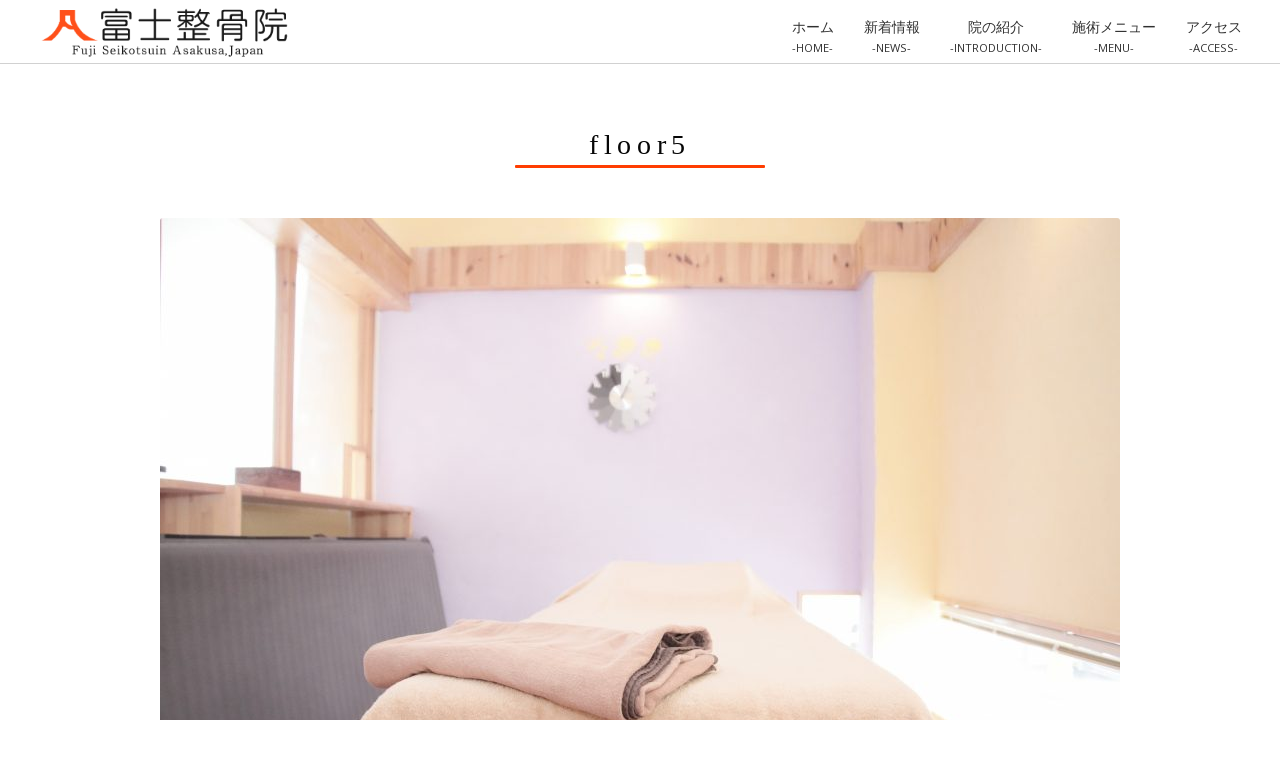

--- FILE ---
content_type: text/html; charset=UTF-8
request_url: http://seikotsu-skd.com/floor5-2/
body_size: 15304
content:
<!DOCTYPE html>
<!--[if IE 8 ]><html class="desktop ie8 no-js" dir="ltr" lang="ja" prefix="og: https://ogp.me/ns#"><![endif]-->
<!--[if IE 9 ]><html class="desktop ie9 no-js" dir="ltr" lang="ja" prefix="og: https://ogp.me/ns#"><![endif]-->
<!--[if (gte IE 9)|!(IE)]><!--><html class="no-js" dir="ltr" lang="ja" prefix="og: https://ogp.me/ns#"><!--<![endif]-->
   
	<head>
		<meta charset="UTF-8" />
		<title>floor5 | 富士整骨院/爽健整骨院富士整骨院/爽健整骨院</title>
		<meta name="viewport" content="width=device-width, initial-scale=1.0, maximum-scale=1.0, user-scalable=0" />
		<meta name="format-detection" content="telephone=no" />

		<!--[if lt IE 9]>
		<script type="text/javascript">/*@cc_on'abbr article aside audio canvas details figcaption figure footer header hgroup mark meter nav output progress section summary subline time video'.replace(/\w+/g,function(n){document.createElement(n)})@*/</script>
		<![endif]-->
		<script type="text/javascript">if(Function('/*@cc_on return document.documentMode===10@*/')()){document.documentElement.className+=' ie10';}</script>
		<script type="text/javascript">(function(H){H.className=H.className.replace(/\bno-js\b/,'js')})(document.documentElement)</script>
		
		<link rel="pingback" href="http://seikotsu-skd.com/xmlrpc.php" />
		<link href="https://use.fontawesome.com/releases/v5.0.13/css/all.css" rel="stylesheet">
		<!-- favicon -->
		<link rel="shortcut icon" href="http://ai101j2e8l.smartrelease.jp/wp-content/uploads/2018/09/favixon.png" />

		<link rel="stylesheet" type="text/css" href="http://fonts.googleapis.com/css?family=Open+Sans:400italic,300,400,600,700&amp;subset=latin,latin-ext">
		<!-- wp_head() -->
		
		<!-- All in One SEO 4.9.3 - aioseo.com -->
	<meta name="robots" content="max-image-preview:large" />
	<meta name="author" content="seikotsu-skd_com"/>
	<link rel="canonical" href="http://seikotsu-skd.com/floor5-2/" />
	<meta name="generator" content="All in One SEO (AIOSEO) 4.9.3" />
		<meta property="og:locale" content="ja_JP" />
		<meta property="og:site_name" content="富士整骨院/爽健整骨院 |" />
		<meta property="og:type" content="article" />
		<meta property="og:title" content="floor5 | 富士整骨院/爽健整骨院" />
		<meta property="og:url" content="http://seikotsu-skd.com/floor5-2/" />
		<meta property="article:published_time" content="2018-09-14T08:26:12+00:00" />
		<meta property="article:modified_time" content="2018-09-14T08:26:12+00:00" />
		<meta name="twitter:card" content="summary" />
		<meta name="twitter:title" content="floor5 | 富士整骨院/爽健整骨院" />
		<script type="application/ld+json" class="aioseo-schema">
			{"@context":"https:\/\/schema.org","@graph":[{"@type":"BreadcrumbList","@id":"http:\/\/seikotsu-skd.com\/floor5-2\/#breadcrumblist","itemListElement":[{"@type":"ListItem","@id":"http:\/\/seikotsu-skd.com#listItem","position":1,"name":"\u30db\u30fc\u30e0","item":"http:\/\/seikotsu-skd.com","nextItem":{"@type":"ListItem","@id":"http:\/\/seikotsu-skd.com\/floor5-2\/#listItem","name":"floor5"}},{"@type":"ListItem","@id":"http:\/\/seikotsu-skd.com\/floor5-2\/#listItem","position":2,"name":"floor5","previousItem":{"@type":"ListItem","@id":"http:\/\/seikotsu-skd.com#listItem","name":"\u30db\u30fc\u30e0"}}]},{"@type":"ItemPage","@id":"http:\/\/seikotsu-skd.com\/floor5-2\/#itempage","url":"http:\/\/seikotsu-skd.com\/floor5-2\/","name":"floor5 | \u5bcc\u58eb\u6574\u9aa8\u9662\/\u723d\u5065\u6574\u9aa8\u9662","inLanguage":"ja","isPartOf":{"@id":"http:\/\/seikotsu-skd.com\/#website"},"breadcrumb":{"@id":"http:\/\/seikotsu-skd.com\/floor5-2\/#breadcrumblist"},"author":{"@id":"http:\/\/seikotsu-skd.com\/author\/seikotsu-skd_com\/#author"},"creator":{"@id":"http:\/\/seikotsu-skd.com\/author\/seikotsu-skd_com\/#author"},"datePublished":"2018-09-14T17:26:12+09:00","dateModified":"2018-09-14T17:26:12+09:00"},{"@type":"Organization","@id":"http:\/\/seikotsu-skd.com\/#organization","name":"\u5bcc\u58eb\u6574\u9aa8\u9662\/\u723d\u5065\u6574\u9aa8\u9662","url":"http:\/\/seikotsu-skd.com\/"},{"@type":"Person","@id":"http:\/\/seikotsu-skd.com\/author\/seikotsu-skd_com\/#author","url":"http:\/\/seikotsu-skd.com\/author\/seikotsu-skd_com\/","name":"seikotsu-skd_com","image":{"@type":"ImageObject","@id":"http:\/\/seikotsu-skd.com\/floor5-2\/#authorImage","url":"https:\/\/secure.gravatar.com\/avatar\/b82a2883e8af9a917d980cba3e04696fdec839996cec75387cffd5d9a349cfb4?s=96&d=mm&r=g","width":96,"height":96,"caption":"seikotsu-skd_com"}},{"@type":"WebSite","@id":"http:\/\/seikotsu-skd.com\/#website","url":"http:\/\/seikotsu-skd.com\/","name":"\u5bcc\u58eb\u6574\u9aa8\u9662\/\u723d\u5065\u6574\u9aa8\u9662","inLanguage":"ja","publisher":{"@id":"http:\/\/seikotsu-skd.com\/#organization"}}]}
		</script>
		<!-- All in One SEO -->

<link rel="alternate" type="application/rss+xml" title="富士整骨院/爽健整骨院 &raquo; フィード" href="http://seikotsu-skd.com/feed/" />
<link rel="alternate" type="application/rss+xml" title="富士整骨院/爽健整骨院 &raquo; コメントフィード" href="http://seikotsu-skd.com/comments/feed/" />
<link rel="alternate" type="application/rss+xml" title="富士整骨院/爽健整骨院 &raquo; floor5 のコメントのフィード" href="http://seikotsu-skd.com/feed/?attachment_id=2535" />
<link rel="alternate" title="oEmbed (JSON)" type="application/json+oembed" href="http://seikotsu-skd.com/wp-json/oembed/1.0/embed?url=http%3A%2F%2Fseikotsu-skd.com%2Ffloor5-2%2F" />
<link rel="alternate" title="oEmbed (XML)" type="text/xml+oembed" href="http://seikotsu-skd.com/wp-json/oembed/1.0/embed?url=http%3A%2F%2Fseikotsu-skd.com%2Ffloor5-2%2F&#038;format=xml" />
<style id='wp-img-auto-sizes-contain-inline-css' type='text/css'>
img:is([sizes=auto i],[sizes^="auto," i]){contain-intrinsic-size:3000px 1500px}
/*# sourceURL=wp-img-auto-sizes-contain-inline-css */
</style>
<link rel='stylesheet' id='pe_theme_visia-loader-css' href='http://seikotsu-skd.com/wp-content/themes/insp_para/css/loader.css?ver=1460522040' type='text/css' media='all' />
<link rel='stylesheet' id='pe_theme_visia-reset-css' href='http://seikotsu-skd.com/wp-content/themes/insp_para/css/reset.css?ver=1460522040' type='text/css' media='all' />
<link rel='stylesheet' id='pe_theme_visia-grid-css' href='http://seikotsu-skd.com/wp-content/themes/insp_para/css/grid.css?ver=1460522040' type='text/css' media='all' />
<link rel='stylesheet' id='pe_theme_visia-icons-css' href='http://seikotsu-skd.com/wp-content/themes/insp_para/css/icons.css?ver=1460522040' type='text/css' media='all' />
<link rel='stylesheet' id='pe_theme_visia-style-css' href='http://seikotsu-skd.com/wp-content/themes/insp_para/css/style.css?ver=1766547571' type='text/css' media='all' />
<link rel='stylesheet' id='pe_theme_visia-shortcodes-css' href='http://seikotsu-skd.com/wp-content/themes/insp_para/css/shortcodes.css?ver=1460522040' type='text/css' media='all' />
<link rel='stylesheet' id='pe_theme_visia-color-css' href='http://seikotsu-skd.com/wp-content/themes/insp_para/css/ruby-red.css?ver=1460522040' type='text/css' media='all' />
<link rel='stylesheet' id='pe_theme_visia-animations-css' href='http://seikotsu-skd.com/wp-content/themes/insp_para/css/animations.css?ver=1460522040' type='text/css' media='all' />
<link rel='stylesheet' id='pe_theme_visia-ie-css' href='http://seikotsu-skd.com/wp-content/themes/insp_para/css/ie.css?ver=1460522040' type='text/css' media='all' />
<link rel='stylesheet' id='pe_theme_flare_common-css' href='http://seikotsu-skd.com/wp-content/themes/insp_para/framework/js/pe.flare/themes/common.css?ver=1444236420' type='text/css' media='all' />
<link rel='stylesheet' id='pe_theme_flare-css' href='http://seikotsu-skd.com/wp-content/themes/insp_para/framework/js/pe.flare/themes/default/skin.css?ver=1444236420' type='text/css' media='all' />
<link rel='stylesheet' id='pe_theme_visia-custom-css' href='http://seikotsu-skd.com/wp-content/themes/insp_para/css/custom.css?ver=1460522040' type='text/css' media='all' />
<link rel='stylesheet' id='pe_theme_init-css' href='http://seikotsu-skd.com/wp-content/themes/insp_para/style.css?ver=1538362105' type='text/css' media='all' />
<link rel='stylesheet' id='sbi_styles-css' href='http://seikotsu-skd.com/wp-content/plugins/instagram-feed-pro/css/sbi-styles.min.css?ver=5.12' type='text/css' media='all' />
<style id='wp-emoji-styles-inline-css' type='text/css'>

	img.wp-smiley, img.emoji {
		display: inline !important;
		border: none !important;
		box-shadow: none !important;
		height: 1em !important;
		width: 1em !important;
		margin: 0 0.07em !important;
		vertical-align: -0.1em !important;
		background: none !important;
		padding: 0 !important;
	}
/*# sourceURL=wp-emoji-styles-inline-css */
</style>
<style id='wp-block-library-inline-css' type='text/css'>
:root{--wp-block-synced-color:#7a00df;--wp-block-synced-color--rgb:122,0,223;--wp-bound-block-color:var(--wp-block-synced-color);--wp-editor-canvas-background:#ddd;--wp-admin-theme-color:#007cba;--wp-admin-theme-color--rgb:0,124,186;--wp-admin-theme-color-darker-10:#006ba1;--wp-admin-theme-color-darker-10--rgb:0,107,160.5;--wp-admin-theme-color-darker-20:#005a87;--wp-admin-theme-color-darker-20--rgb:0,90,135;--wp-admin-border-width-focus:2px}@media (min-resolution:192dpi){:root{--wp-admin-border-width-focus:1.5px}}.wp-element-button{cursor:pointer}:root .has-very-light-gray-background-color{background-color:#eee}:root .has-very-dark-gray-background-color{background-color:#313131}:root .has-very-light-gray-color{color:#eee}:root .has-very-dark-gray-color{color:#313131}:root .has-vivid-green-cyan-to-vivid-cyan-blue-gradient-background{background:linear-gradient(135deg,#00d084,#0693e3)}:root .has-purple-crush-gradient-background{background:linear-gradient(135deg,#34e2e4,#4721fb 50%,#ab1dfe)}:root .has-hazy-dawn-gradient-background{background:linear-gradient(135deg,#faaca8,#dad0ec)}:root .has-subdued-olive-gradient-background{background:linear-gradient(135deg,#fafae1,#67a671)}:root .has-atomic-cream-gradient-background{background:linear-gradient(135deg,#fdd79a,#004a59)}:root .has-nightshade-gradient-background{background:linear-gradient(135deg,#330968,#31cdcf)}:root .has-midnight-gradient-background{background:linear-gradient(135deg,#020381,#2874fc)}:root{--wp--preset--font-size--normal:16px;--wp--preset--font-size--huge:42px}.has-regular-font-size{font-size:1em}.has-larger-font-size{font-size:2.625em}.has-normal-font-size{font-size:var(--wp--preset--font-size--normal)}.has-huge-font-size{font-size:var(--wp--preset--font-size--huge)}.has-text-align-center{text-align:center}.has-text-align-left{text-align:left}.has-text-align-right{text-align:right}.has-fit-text{white-space:nowrap!important}#end-resizable-editor-section{display:none}.aligncenter{clear:both}.items-justified-left{justify-content:flex-start}.items-justified-center{justify-content:center}.items-justified-right{justify-content:flex-end}.items-justified-space-between{justify-content:space-between}.screen-reader-text{border:0;clip-path:inset(50%);height:1px;margin:-1px;overflow:hidden;padding:0;position:absolute;width:1px;word-wrap:normal!important}.screen-reader-text:focus{background-color:#ddd;clip-path:none;color:#444;display:block;font-size:1em;height:auto;left:5px;line-height:normal;padding:15px 23px 14px;text-decoration:none;top:5px;width:auto;z-index:100000}html :where(.has-border-color){border-style:solid}html :where([style*=border-top-color]){border-top-style:solid}html :where([style*=border-right-color]){border-right-style:solid}html :where([style*=border-bottom-color]){border-bottom-style:solid}html :where([style*=border-left-color]){border-left-style:solid}html :where([style*=border-width]){border-style:solid}html :where([style*=border-top-width]){border-top-style:solid}html :where([style*=border-right-width]){border-right-style:solid}html :where([style*=border-bottom-width]){border-bottom-style:solid}html :where([style*=border-left-width]){border-left-style:solid}html :where(img[class*=wp-image-]){height:auto;max-width:100%}:where(figure){margin:0 0 1em}html :where(.is-position-sticky){--wp-admin--admin-bar--position-offset:var(--wp-admin--admin-bar--height,0px)}@media screen and (max-width:600px){html :where(.is-position-sticky){--wp-admin--admin-bar--position-offset:0px}}

/*# sourceURL=wp-block-library-inline-css */
</style><style id='global-styles-inline-css' type='text/css'>
:root{--wp--preset--aspect-ratio--square: 1;--wp--preset--aspect-ratio--4-3: 4/3;--wp--preset--aspect-ratio--3-4: 3/4;--wp--preset--aspect-ratio--3-2: 3/2;--wp--preset--aspect-ratio--2-3: 2/3;--wp--preset--aspect-ratio--16-9: 16/9;--wp--preset--aspect-ratio--9-16: 9/16;--wp--preset--color--black: #000000;--wp--preset--color--cyan-bluish-gray: #abb8c3;--wp--preset--color--white: #ffffff;--wp--preset--color--pale-pink: #f78da7;--wp--preset--color--vivid-red: #cf2e2e;--wp--preset--color--luminous-vivid-orange: #ff6900;--wp--preset--color--luminous-vivid-amber: #fcb900;--wp--preset--color--light-green-cyan: #7bdcb5;--wp--preset--color--vivid-green-cyan: #00d084;--wp--preset--color--pale-cyan-blue: #8ed1fc;--wp--preset--color--vivid-cyan-blue: #0693e3;--wp--preset--color--vivid-purple: #9b51e0;--wp--preset--gradient--vivid-cyan-blue-to-vivid-purple: linear-gradient(135deg,rgb(6,147,227) 0%,rgb(155,81,224) 100%);--wp--preset--gradient--light-green-cyan-to-vivid-green-cyan: linear-gradient(135deg,rgb(122,220,180) 0%,rgb(0,208,130) 100%);--wp--preset--gradient--luminous-vivid-amber-to-luminous-vivid-orange: linear-gradient(135deg,rgb(252,185,0) 0%,rgb(255,105,0) 100%);--wp--preset--gradient--luminous-vivid-orange-to-vivid-red: linear-gradient(135deg,rgb(255,105,0) 0%,rgb(207,46,46) 100%);--wp--preset--gradient--very-light-gray-to-cyan-bluish-gray: linear-gradient(135deg,rgb(238,238,238) 0%,rgb(169,184,195) 100%);--wp--preset--gradient--cool-to-warm-spectrum: linear-gradient(135deg,rgb(74,234,220) 0%,rgb(151,120,209) 20%,rgb(207,42,186) 40%,rgb(238,44,130) 60%,rgb(251,105,98) 80%,rgb(254,248,76) 100%);--wp--preset--gradient--blush-light-purple: linear-gradient(135deg,rgb(255,206,236) 0%,rgb(152,150,240) 100%);--wp--preset--gradient--blush-bordeaux: linear-gradient(135deg,rgb(254,205,165) 0%,rgb(254,45,45) 50%,rgb(107,0,62) 100%);--wp--preset--gradient--luminous-dusk: linear-gradient(135deg,rgb(255,203,112) 0%,rgb(199,81,192) 50%,rgb(65,88,208) 100%);--wp--preset--gradient--pale-ocean: linear-gradient(135deg,rgb(255,245,203) 0%,rgb(182,227,212) 50%,rgb(51,167,181) 100%);--wp--preset--gradient--electric-grass: linear-gradient(135deg,rgb(202,248,128) 0%,rgb(113,206,126) 100%);--wp--preset--gradient--midnight: linear-gradient(135deg,rgb(2,3,129) 0%,rgb(40,116,252) 100%);--wp--preset--font-size--small: 13px;--wp--preset--font-size--medium: 20px;--wp--preset--font-size--large: 36px;--wp--preset--font-size--x-large: 42px;--wp--preset--spacing--20: 0.44rem;--wp--preset--spacing--30: 0.67rem;--wp--preset--spacing--40: 1rem;--wp--preset--spacing--50: 1.5rem;--wp--preset--spacing--60: 2.25rem;--wp--preset--spacing--70: 3.38rem;--wp--preset--spacing--80: 5.06rem;--wp--preset--shadow--natural: 6px 6px 9px rgba(0, 0, 0, 0.2);--wp--preset--shadow--deep: 12px 12px 50px rgba(0, 0, 0, 0.4);--wp--preset--shadow--sharp: 6px 6px 0px rgba(0, 0, 0, 0.2);--wp--preset--shadow--outlined: 6px 6px 0px -3px rgb(255, 255, 255), 6px 6px rgb(0, 0, 0);--wp--preset--shadow--crisp: 6px 6px 0px rgb(0, 0, 0);}:where(.is-layout-flex){gap: 0.5em;}:where(.is-layout-grid){gap: 0.5em;}body .is-layout-flex{display: flex;}.is-layout-flex{flex-wrap: wrap;align-items: center;}.is-layout-flex > :is(*, div){margin: 0;}body .is-layout-grid{display: grid;}.is-layout-grid > :is(*, div){margin: 0;}:where(.wp-block-columns.is-layout-flex){gap: 2em;}:where(.wp-block-columns.is-layout-grid){gap: 2em;}:where(.wp-block-post-template.is-layout-flex){gap: 1.25em;}:where(.wp-block-post-template.is-layout-grid){gap: 1.25em;}.has-black-color{color: var(--wp--preset--color--black) !important;}.has-cyan-bluish-gray-color{color: var(--wp--preset--color--cyan-bluish-gray) !important;}.has-white-color{color: var(--wp--preset--color--white) !important;}.has-pale-pink-color{color: var(--wp--preset--color--pale-pink) !important;}.has-vivid-red-color{color: var(--wp--preset--color--vivid-red) !important;}.has-luminous-vivid-orange-color{color: var(--wp--preset--color--luminous-vivid-orange) !important;}.has-luminous-vivid-amber-color{color: var(--wp--preset--color--luminous-vivid-amber) !important;}.has-light-green-cyan-color{color: var(--wp--preset--color--light-green-cyan) !important;}.has-vivid-green-cyan-color{color: var(--wp--preset--color--vivid-green-cyan) !important;}.has-pale-cyan-blue-color{color: var(--wp--preset--color--pale-cyan-blue) !important;}.has-vivid-cyan-blue-color{color: var(--wp--preset--color--vivid-cyan-blue) !important;}.has-vivid-purple-color{color: var(--wp--preset--color--vivid-purple) !important;}.has-black-background-color{background-color: var(--wp--preset--color--black) !important;}.has-cyan-bluish-gray-background-color{background-color: var(--wp--preset--color--cyan-bluish-gray) !important;}.has-white-background-color{background-color: var(--wp--preset--color--white) !important;}.has-pale-pink-background-color{background-color: var(--wp--preset--color--pale-pink) !important;}.has-vivid-red-background-color{background-color: var(--wp--preset--color--vivid-red) !important;}.has-luminous-vivid-orange-background-color{background-color: var(--wp--preset--color--luminous-vivid-orange) !important;}.has-luminous-vivid-amber-background-color{background-color: var(--wp--preset--color--luminous-vivid-amber) !important;}.has-light-green-cyan-background-color{background-color: var(--wp--preset--color--light-green-cyan) !important;}.has-vivid-green-cyan-background-color{background-color: var(--wp--preset--color--vivid-green-cyan) !important;}.has-pale-cyan-blue-background-color{background-color: var(--wp--preset--color--pale-cyan-blue) !important;}.has-vivid-cyan-blue-background-color{background-color: var(--wp--preset--color--vivid-cyan-blue) !important;}.has-vivid-purple-background-color{background-color: var(--wp--preset--color--vivid-purple) !important;}.has-black-border-color{border-color: var(--wp--preset--color--black) !important;}.has-cyan-bluish-gray-border-color{border-color: var(--wp--preset--color--cyan-bluish-gray) !important;}.has-white-border-color{border-color: var(--wp--preset--color--white) !important;}.has-pale-pink-border-color{border-color: var(--wp--preset--color--pale-pink) !important;}.has-vivid-red-border-color{border-color: var(--wp--preset--color--vivid-red) !important;}.has-luminous-vivid-orange-border-color{border-color: var(--wp--preset--color--luminous-vivid-orange) !important;}.has-luminous-vivid-amber-border-color{border-color: var(--wp--preset--color--luminous-vivid-amber) !important;}.has-light-green-cyan-border-color{border-color: var(--wp--preset--color--light-green-cyan) !important;}.has-vivid-green-cyan-border-color{border-color: var(--wp--preset--color--vivid-green-cyan) !important;}.has-pale-cyan-blue-border-color{border-color: var(--wp--preset--color--pale-cyan-blue) !important;}.has-vivid-cyan-blue-border-color{border-color: var(--wp--preset--color--vivid-cyan-blue) !important;}.has-vivid-purple-border-color{border-color: var(--wp--preset--color--vivid-purple) !important;}.has-vivid-cyan-blue-to-vivid-purple-gradient-background{background: var(--wp--preset--gradient--vivid-cyan-blue-to-vivid-purple) !important;}.has-light-green-cyan-to-vivid-green-cyan-gradient-background{background: var(--wp--preset--gradient--light-green-cyan-to-vivid-green-cyan) !important;}.has-luminous-vivid-amber-to-luminous-vivid-orange-gradient-background{background: var(--wp--preset--gradient--luminous-vivid-amber-to-luminous-vivid-orange) !important;}.has-luminous-vivid-orange-to-vivid-red-gradient-background{background: var(--wp--preset--gradient--luminous-vivid-orange-to-vivid-red) !important;}.has-very-light-gray-to-cyan-bluish-gray-gradient-background{background: var(--wp--preset--gradient--very-light-gray-to-cyan-bluish-gray) !important;}.has-cool-to-warm-spectrum-gradient-background{background: var(--wp--preset--gradient--cool-to-warm-spectrum) !important;}.has-blush-light-purple-gradient-background{background: var(--wp--preset--gradient--blush-light-purple) !important;}.has-blush-bordeaux-gradient-background{background: var(--wp--preset--gradient--blush-bordeaux) !important;}.has-luminous-dusk-gradient-background{background: var(--wp--preset--gradient--luminous-dusk) !important;}.has-pale-ocean-gradient-background{background: var(--wp--preset--gradient--pale-ocean) !important;}.has-electric-grass-gradient-background{background: var(--wp--preset--gradient--electric-grass) !important;}.has-midnight-gradient-background{background: var(--wp--preset--gradient--midnight) !important;}.has-small-font-size{font-size: var(--wp--preset--font-size--small) !important;}.has-medium-font-size{font-size: var(--wp--preset--font-size--medium) !important;}.has-large-font-size{font-size: var(--wp--preset--font-size--large) !important;}.has-x-large-font-size{font-size: var(--wp--preset--font-size--x-large) !important;}
/*# sourceURL=global-styles-inline-css */
</style>

<style id='classic-theme-styles-inline-css' type='text/css'>
/*! This file is auto-generated */
.wp-block-button__link{color:#fff;background-color:#32373c;border-radius:9999px;box-shadow:none;text-decoration:none;padding:calc(.667em + 2px) calc(1.333em + 2px);font-size:1.125em}.wp-block-file__button{background:#32373c;color:#fff;text-decoration:none}
/*# sourceURL=/wp-includes/css/classic-themes.min.css */
</style>
<link rel='stylesheet' id='wp-components-css' href='http://seikotsu-skd.com/wp-includes/css/dist/components/style.min.css?ver=6.9' type='text/css' media='all' />
<link rel='stylesheet' id='wp-preferences-css' href='http://seikotsu-skd.com/wp-includes/css/dist/preferences/style.min.css?ver=6.9' type='text/css' media='all' />
<link rel='stylesheet' id='wp-block-editor-css' href='http://seikotsu-skd.com/wp-includes/css/dist/block-editor/style.min.css?ver=6.9' type='text/css' media='all' />
<link rel='stylesheet' id='popup-maker-block-library-style-css' href='http://seikotsu-skd.com/wp-content/plugins/popup-maker/dist/packages/block-library-style.css?ver=dbea705cfafe089d65f1' type='text/css' media='all' />
<link rel='stylesheet' id='lb-back-to-top-css' href='http://seikotsu-skd.com/wp-content/plugins/backtop/css/main.css' type='text/css' media='all' />
<link rel='stylesheet' id='contact-form-7-css' href='http://seikotsu-skd.com/wp-content/plugins/contact-form-7/includes/css/styles.css?ver=6.1.4' type='text/css' media='all' />
<link rel='stylesheet' id='easingslider-css' href='http://seikotsu-skd.com/wp-content/plugins/easing-slider/assets/css/public.min.css?ver=3.0.8' type='text/css' media='all' />
<link rel='stylesheet' id='font-awesome-four-css' href='http://seikotsu-skd.com/wp-content/plugins/font-awesome-4-menus/css/font-awesome.min.css?ver=4.7.0' type='text/css' media='all' />
<link rel='stylesheet' id='foobox-free-min-css' href='http://seikotsu-skd.com/wp-content/plugins/foobox-image-lightbox/free/css/foobox.free.min.css?ver=2.7.35' type='text/css' media='all' />
<link rel='stylesheet' id='wc-shortcodes-style-css' href='http://seikotsu-skd.com/wp-content/plugins/wc-shortcodes/public/assets/css/style.css?ver=3.46' type='text/css' media='all' />
<link rel='stylesheet' id='tablepress-default-css' href='http://seikotsu-skd.com/wp-content/plugins/tablepress/css/build/default.css?ver=3.2.6' type='text/css' media='all' />
<link rel='stylesheet' id='popup-maker-site-css' href='//seikotsu-skd.com/wp-content/uploads/pum/pum-site-styles.css?generated=1755187678&#038;ver=1.21.5' type='text/css' media='all' />
<link rel='stylesheet' id='wordpresscanvas-font-awesome-css' href='http://seikotsu-skd.com/wp-content/plugins/wc-shortcodes/public/assets/css/font-awesome.min.css?ver=4.7.0' type='text/css' media='all' />
<script type="text/javascript" src="http://seikotsu-skd.com/wp-includes/js/jquery/jquery.min.js?ver=3.7.1" id="jquery-core-js"></script>
<script type="text/javascript" src="http://seikotsu-skd.com/wp-includes/js/jquery/jquery-migrate.min.js?ver=3.4.1" id="jquery-migrate-js"></script>
<script type="text/javascript" src="http://seikotsu-skd.com/wp-content/themes/insp_para/framework/js/selectivizr-min.js?ver=1444236420" id="pe_theme_selectivizr-js"></script>
<script type="text/javascript" src="http://seikotsu-skd.com/wp-content/plugins/easing-slider/assets/js/public.min.js?ver=3.0.8" id="easingslider-js"></script>
<script type="text/javascript" id="foobox-free-min-js-before">
/* <![CDATA[ */
/* Run FooBox FREE (v2.7.35) */
var FOOBOX = window.FOOBOX = {
	ready: true,
	disableOthers: false,
	o: {wordpress: { enabled: true }, countMessage:'image %index of %total', captions: { dataTitle: ["captionTitle","title"], dataDesc: ["captionDesc","description"] }, rel: '', excludes:'.fbx-link,.nofoobox,.nolightbox,a[href*="pinterest.com/pin/create/button/"]', affiliate : { enabled: false }},
	selectors: [
		".gallery", ".wp-block-gallery", ".wp-caption", ".wp-block-image", "a:has(img[class*=wp-image-])", ".foobox"
	],
	pre: function( $ ){
		// Custom JavaScript (Pre)
		
	},
	post: function( $ ){
		// Custom JavaScript (Post)
		
		// Custom Captions Code
		
	},
	custom: function( $ ){
		// Custom Extra JS
		
	}
};
//# sourceURL=foobox-free-min-js-before
/* ]]> */
</script>
<script type="text/javascript" src="http://seikotsu-skd.com/wp-content/plugins/foobox-image-lightbox/free/js/foobox.free.min.js?ver=2.7.35" id="foobox-free-min-js"></script>
<link rel="https://api.w.org/" href="http://seikotsu-skd.com/wp-json/" /><link rel="alternate" title="JSON" type="application/json" href="http://seikotsu-skd.com/wp-json/wp/v2/media/2535" /><link rel="EditURI" type="application/rsd+xml" title="RSD" href="http://seikotsu-skd.com/xmlrpc.php?rsd" />
<meta name="generator" content="WordPress 6.9" />
<link rel='shortlink' href='http://seikotsu-skd.com/?p=2535' />
<!-- Tracking code easily added by NK Google Analytics -->
<script type="text/javascript"> 
(function(i,s,o,g,r,a,m){i['GoogleAnalyticsObject']=r;i[r]=i[r]||function(){ 
(i[r].q=i[r].q||[]).push(arguments)},i[r].l=1*new Date();a=s.createElement(o), 
m=s.getElementsByTagName(o)[0];a.async=1;a.src=g;m.parentNode.insertBefore(a,m) 
})(window,document,'script','https://www.google-analytics.com/analytics.js','ga'); 
ga('create', 'UA-117693535-42', 'auto'); 
ga('send', 'pageview'); 
</script> 
<link rel="icon" href="http://seikotsu-skd.com/wp-content/uploads/2018/09/cropped-favixon-32x32.png" sizes="32x32" />
<link rel="icon" href="http://seikotsu-skd.com/wp-content/uploads/2018/09/cropped-favixon-192x192.png" sizes="192x192" />
<link rel="apple-touch-icon" href="http://seikotsu-skd.com/wp-content/uploads/2018/09/cropped-favixon-180x180.png" />
<meta name="msapplication-TileImage" content="http://seikotsu-skd.com/wp-content/uploads/2018/09/cropped-favixon-270x270.png" />
<style type="text/css">body,.form-field span input,.form-field span textarea,.form-click input{font-family:'Open Sans';}</style><style type="text/css" id="pe-theme-custom-colors">a{color:#ff3d01;}.feature:hover{color:#ff3d01;}a:visited{color:#ff3d01;}.desktop.navigation .nav-content a:hover{color:#ff3d01;}.desktop.navigation .nav-content a.active{color:#ff3d01;}.post-title a:hover{color:#ff3d01;}.cat-item a:hover{color:#ff3d01;}.widget-archive a:hover{color:#ff3d01;}.filter.active, .filter:hover{color:#ff3d01;}.recentcomments a:hover{color:#ff3d01;}.widget-recent-entries a:hover{color:#ff3d01;}.comment-meta a:hover{color:#ff3d01;}.required{color:#ff3d01;}.feature:hover .feature-icon{color:#ff3d01;}.sticky .post-title a{color:#ff3d01;}.gallery-next .bx-next:hover{background-color:#ff3d01;}.gallery-prev .bx-prev:hover{background-color:#ff3d01;}.parallax.colored{background-color:#ff3d01;}.list-dot{background-color:#ff3d01;}.projectlist a:hover .projectinfo{background-color:#ff3d01;}a.button{border-color:#ff3d01;}.tagcloud a{border-color:#ff3d01;}.tabs ul li.active a{border-top-color:#ff3d01;}</style>	</head>

	<body class="attachment wp-singular attachment-template-default single single-attachment postid-2535 attachmentid-2535 attachment-jpeg wp-theme-insp_para wc-shortcodes-font-awesome-enabled">

		
<!-- Begin Navigation -->
<nav class="clearfix">

	<!-- Logo -->
    <div class="logo">
        <a id="top" href="http://seikotsu-skd.com" title="富士整骨院/爽健整骨院"><img src="http://ai101j2e8l.smartrelease.jp/wp-content/uploads/2018/09/logox.png" alt=""></a>
            </div>

	
	

	<!-- Mobile Nav Button -->
	<button type="button" class="nav-button" data-toggle="collapse" data-target=".nav-content">
      <span>Menu</span>
    </button>

    <!-- Navigation Links -->
    <div class="navigation">
		<div class="nav-content">
			<ul class="nav"><li id="menu-item-2394" class="menu-item menu-item-type-post_type menu-item-object-page menu-item-home menu-item-2394"><a href="http://seikotsu-skd.com/">ホーム<br><span>-HOME-</span></a></li>
<li id="menu-item-2395" class="menu-item menu-item-type-post_type menu-item-object-page menu-item-2395"><a href="http://seikotsu-skd.com/#greet1">新着情報<br><span>-News-</span></a></li>
<li id="menu-item-2396" class="menu-item menu-item-type-post_type menu-item-object-page menu-item-2396"><a href="http://seikotsu-skd.com/#introduction">院の紹介<br><span>-Introduction-</span></a></li>
<li id="menu-item-2397" class="menu-item menu-item-type-post_type menu-item-object-page menu-item-2397"><a href="http://seikotsu-skd.com/#menu">施術メニュー<br><span>-Menu-</span></a></li>
<li id="menu-item-2349" class="menu-item menu-item-type-post_type menu-item-object-page menu-item-2349"><a href="http://seikotsu-skd.com/#access">アクセス<br><span>-Access-</span></a></li>
</ul>		</div>
	</div>

</nav>
<!-- End Navigation -->
		
		
<section class="content padded container blog" id="floor5-2">

	<div class="title grid-full">
		<h2>floor5</h2>
		<span class="border"></span>
	</div>

	<div class="grid-6">
		
			<div class="post post-single post-2535 attachment type-attachment status-inherit hentry">
				<div class="inner-spacer-right-lrg">

													<div class="post-media clearfix">
																<img alt="" width="960" height="640" src="http://seikotsu-skd.com/wp-content/uploads/2018/09/floor5-1-960x640.jpg"/>							</div>
						
				</div>
			</div>

			</div>
</section>


<!-- Begin Footer -->
		<div class="f-nav-content">
			<ul class="nav"><li class="menu-item menu-item-type-post_type menu-item-object-page menu-item-home menu-item-2394"><a href="http://seikotsu-skd.com/">ホーム<br><span>-HOME-</span></a></li>
<li class="menu-item menu-item-type-post_type menu-item-object-page menu-item-2395"><a href="http://seikotsu-skd.com/#greet1">新着情報<br><span>-News-</span></a></li>
<li class="menu-item menu-item-type-post_type menu-item-object-page menu-item-2396"><a href="http://seikotsu-skd.com/#introduction">院の紹介<br><span>-Introduction-</span></a></li>
<li class="menu-item menu-item-type-post_type menu-item-object-page menu-item-2397"><a href="http://seikotsu-skd.com/#menu">施術メニュー<br><span>-Menu-</span></a></li>
<li class="menu-item menu-item-type-post_type menu-item-object-page menu-item-2349"><a href="http://seikotsu-skd.com/#access">アクセス<br><span>-Access-</span></a></li>
</ul>		</div>
<footer id="footer" class="clearfix">
	<div class="content container">
		<div class="wc-shortcodes-row wc-shortcodes-item wc-shortcodes-clearfix">
			<div class="wc-shortcodes-column wc-shortcodes-content wc-shortcodes-one-half wc-shortcodes-column-first ">
				<div class="f-logo">
					<a id="top" href="http://seikotsu-skd.com" title="富士整骨院/爽健整骨院"><img src="http://ai101j2e8l.smartrelease.jp/wp-content/uploads/2018/09/logox.png" alt=""></a>
				</div>
									<p class="f-link">住所：〒111-0035 東京都台東区西浅草3-14-8</p>
													<p class="f-link">電話番号:<a href="tel:0358307195">03-5830-7195</a></p>
								
<table id="tablepress-1" class="tablepress tablepress-id-1">
<tbody>
<tr class="row-1">
	<td class="column-1">※予約不要<br />
<small>No reservation</td><td class="column-2">月<br />
<small>Mon</small></td><td class="column-3">火<br />
<small>Tue</small></td><td class="column-4">水<br />
<small>Wed</small></td><td class="column-5">木<br />
<small>Thu</small></td><td class="column-6">金<br />
<small>Fri</small></td><td class="column-7">土<br />
<small>Sat</small></td><td class="column-8">日<br />
<small>Sun</small></td>
</tr>
<tr class="row-2">
	<td class="column-1">9:30～13:30<br />
</td><td class="column-2">〇</td><td class="column-3">〇</td><td class="column-4">〇</td><td class="column-5">✕<br />
</td><td class="column-6">〇</td><td class="column-7">〇</td><td class="column-8">〇<br />
</td>
</tr>
<tr class="row-3">
	<td class="column-1">15:00～20:00</td><td class="column-2">〇</td><td class="column-3">〇</td><td class="column-4">〇<br />
</td><td class="column-5">✕<br />
</td><td class="column-6">〇</td><td class="column-7">△<br />
~18:00</td><td class="column-8">〇<br />
</td>
</tr>
</tbody>
</table>
<!-- #tablepress-1 from cache -->			</div>
			<div class="wc-shortcodes-column wc-shortcodes-content wc-shortcodes-one-half wc-shortcodes-column-last ">
								<div class="google-maps waku">
					<iframe src="https://www.google.com/maps/embed?pb=!1m18!1m12!1m3!1d6478.704752732103!2d139.7897181261515!3d35.717551420743376!2m3!1f0!2f0!3f0!3m2!1i1024!2i768!4f13.1!3m3!1m2!1s0x0%3A0xb81a13fb116fe0de!2z5a-M5aOr5pW06aqo6Zmi!5e0!3m2!1sja!2sjp!4v1536541134245" width="476" height="306" frameborder="0" style="border:0" allowfullscreen id="gmp"></iframe>				</div>
							</div>
		</div>
			
	</div>

		<!-- Copyright Info -->
		<div class="copyright grid-full"><h6>©Fuji Seikotsuin. All Rights Reserved.</h6></div>
	
	<!--追従ボタン候補-->
	<!--<a href="https://fuji-seikotsuin-lp.com/" class="recruitBtn">柔道整復師を募集しております</a>-->
</footer>
<!-- End Footer -->
							
<script type="speculationrules">
{"prefetch":[{"source":"document","where":{"and":[{"href_matches":"/*"},{"not":{"href_matches":["/wp-*.php","/wp-admin/*","/wp-content/uploads/*","/wp-content/*","/wp-content/plugins/*","/wp-content/themes/insp_para/*","/*\\?(.+)"]}},{"not":{"selector_matches":"a[rel~=\"nofollow\"]"}},{"not":{"selector_matches":".no-prefetch, .no-prefetch a"}}]},"eagerness":"conservative"}]}
</script>
<div 
	id="pum-2510" 
	role="dialog" 
	aria-modal="false"
	class="pum pum-overlay pum-theme-2495 pum-theme-lightbox popmake-overlay pum-click-to-close click_open" 
	data-popmake="{&quot;id&quot;:2510,&quot;slug&quot;:&quot;%e6%96%bd%e8%a8%ad%e5%86%99%e7%9c%9f6&quot;,&quot;theme_id&quot;:2495,&quot;cookies&quot;:[],&quot;triggers&quot;:[{&quot;type&quot;:&quot;click_open&quot;,&quot;settings&quot;:{&quot;cookie_name&quot;:&quot;&quot;,&quot;extra_selectors&quot;:&quot;.la_6&quot;}}],&quot;mobile_disabled&quot;:null,&quot;tablet_disabled&quot;:null,&quot;meta&quot;:{&quot;display&quot;:{&quot;stackable&quot;:false,&quot;overlay_disabled&quot;:false,&quot;scrollable_content&quot;:false,&quot;disable_reposition&quot;:false,&quot;size&quot;:&quot;medium&quot;,&quot;responsive_min_width&quot;:&quot;0%&quot;,&quot;responsive_min_width_unit&quot;:false,&quot;responsive_max_width&quot;:&quot;100%&quot;,&quot;responsive_max_width_unit&quot;:false,&quot;custom_width&quot;:&quot;640px&quot;,&quot;custom_width_unit&quot;:false,&quot;custom_height&quot;:&quot;380px&quot;,&quot;custom_height_unit&quot;:false,&quot;custom_height_auto&quot;:false,&quot;location&quot;:&quot;center top&quot;,&quot;position_from_trigger&quot;:false,&quot;position_top&quot;:&quot;50&quot;,&quot;position_left&quot;:&quot;0&quot;,&quot;position_bottom&quot;:&quot;0&quot;,&quot;position_right&quot;:&quot;0&quot;,&quot;position_fixed&quot;:false,&quot;animation_type&quot;:&quot;fade&quot;,&quot;animation_speed&quot;:&quot;350&quot;,&quot;animation_origin&quot;:&quot;center top&quot;,&quot;overlay_zindex&quot;:false,&quot;zindex&quot;:&quot;1999999999&quot;},&quot;close&quot;:{&quot;text&quot;:&quot;\u00d7&quot;,&quot;button_delay&quot;:&quot;0&quot;,&quot;overlay_click&quot;:&quot;1&quot;,&quot;esc_press&quot;:false,&quot;f4_press&quot;:false},&quot;click_open&quot;:[]}}">

	<div id="popmake-2510" class="pum-container popmake theme-2495 pum-responsive pum-responsive-medium responsive size-medium">

				
				
		
				<div class="pum-content popmake-content" tabindex="0">
			<p class="attachment"><a href='http://seikotsu-skd.com/wp-content/uploads/2018/09/floor5-1.jpg'><img width="300" height="200" src="http://seikotsu-skd.com/wp-content/uploads/2018/09/floor5-1-300x200.jpg" class="attachment-medium size-medium" alt="" decoding="async" fetchpriority="high" srcset="http://seikotsu-skd.com/wp-content/uploads/2018/09/floor5-1-300x200.jpg 300w, http://seikotsu-skd.com/wp-content/uploads/2018/09/floor5-1-768x512.jpg 768w, http://seikotsu-skd.com/wp-content/uploads/2018/09/floor5-1-1024x683.jpg 1024w, http://seikotsu-skd.com/wp-content/uploads/2018/09/floor5-1-260x173.jpg 260w, http://seikotsu-skd.com/wp-content/uploads/2018/09/floor5-1.jpg 1920w" sizes="(max-width: 300px) 100vw, 300px" /></a></p>
<p><img decoding="async" src="http://ai101j2e8l.smartrelease.jp/wp-content/uploads/2018/09/floor6.jpg" alt="" width="1920" height="1280" class="aligncenter size-full"></p>
		</div>

				
							<button type="button" class="pum-close popmake-close" aria-label="閉じる">
			×			</button>
		
	</div>

</div>
<div 
	id="pum-2508" 
	role="dialog" 
	aria-modal="false"
	class="pum pum-overlay pum-theme-2495 pum-theme-lightbox popmake-overlay pum-click-to-close click_open" 
	data-popmake="{&quot;id&quot;:2508,&quot;slug&quot;:&quot;%e6%96%bd%e8%a8%ad%e5%86%99%e7%9c%9f5&quot;,&quot;theme_id&quot;:2495,&quot;cookies&quot;:[],&quot;triggers&quot;:[{&quot;type&quot;:&quot;click_open&quot;,&quot;settings&quot;:{&quot;cookie_name&quot;:&quot;&quot;,&quot;extra_selectors&quot;:&quot;.la_5&quot;}}],&quot;mobile_disabled&quot;:null,&quot;tablet_disabled&quot;:null,&quot;meta&quot;:{&quot;display&quot;:{&quot;stackable&quot;:false,&quot;overlay_disabled&quot;:false,&quot;scrollable_content&quot;:false,&quot;disable_reposition&quot;:false,&quot;size&quot;:&quot;medium&quot;,&quot;responsive_min_width&quot;:&quot;0%&quot;,&quot;responsive_min_width_unit&quot;:false,&quot;responsive_max_width&quot;:&quot;100%&quot;,&quot;responsive_max_width_unit&quot;:false,&quot;custom_width&quot;:&quot;640px&quot;,&quot;custom_width_unit&quot;:false,&quot;custom_height&quot;:&quot;380px&quot;,&quot;custom_height_unit&quot;:false,&quot;custom_height_auto&quot;:false,&quot;location&quot;:&quot;center top&quot;,&quot;position_from_trigger&quot;:false,&quot;position_top&quot;:&quot;0&quot;,&quot;position_left&quot;:&quot;0&quot;,&quot;position_bottom&quot;:&quot;0&quot;,&quot;position_right&quot;:&quot;0&quot;,&quot;position_fixed&quot;:false,&quot;animation_type&quot;:&quot;fade&quot;,&quot;animation_speed&quot;:&quot;350&quot;,&quot;animation_origin&quot;:&quot;center top&quot;,&quot;overlay_zindex&quot;:false,&quot;zindex&quot;:&quot;1999999999&quot;},&quot;close&quot;:{&quot;text&quot;:&quot;\u00d7&quot;,&quot;button_delay&quot;:&quot;0&quot;,&quot;overlay_click&quot;:&quot;1&quot;,&quot;esc_press&quot;:false,&quot;f4_press&quot;:false},&quot;click_open&quot;:[]}}">

	<div id="popmake-2508" class="pum-container popmake theme-2495 pum-responsive pum-responsive-medium responsive size-medium">

				
				
		
				<div class="pum-content popmake-content" tabindex="0">
			<p class="attachment"><a href='http://seikotsu-skd.com/wp-content/uploads/2018/09/floor5-1.jpg'><img width="300" height="200" src="http://seikotsu-skd.com/wp-content/uploads/2018/09/floor5-1-300x200.jpg" class="attachment-medium size-medium" alt="" decoding="async" srcset="http://seikotsu-skd.com/wp-content/uploads/2018/09/floor5-1-300x200.jpg 300w, http://seikotsu-skd.com/wp-content/uploads/2018/09/floor5-1-768x512.jpg 768w, http://seikotsu-skd.com/wp-content/uploads/2018/09/floor5-1-1024x683.jpg 1024w, http://seikotsu-skd.com/wp-content/uploads/2018/09/floor5-1-260x173.jpg 260w, http://seikotsu-skd.com/wp-content/uploads/2018/09/floor5-1.jpg 1920w" sizes="(max-width: 300px) 100vw, 300px" /></a></p>
<p><img decoding="async" src="http://ai101j2e8l.smartrelease.jp/wp-content/uploads/2018/09/la_img5.jpg" alt="" width="1920" height="1280" class="aligncenter size-full"></p>
		</div>

				
							<button type="button" class="pum-close popmake-close" aria-label="閉じる">
			×			</button>
		
	</div>

</div>
<div 
	id="pum-2506" 
	role="dialog" 
	aria-modal="false"
	class="pum pum-overlay pum-theme-2495 pum-theme-lightbox popmake-overlay pum-click-to-close click_open" 
	data-popmake="{&quot;id&quot;:2506,&quot;slug&quot;:&quot;%e6%96%bd%e8%a8%ad%e5%86%99%e7%9c%9f4&quot;,&quot;theme_id&quot;:2495,&quot;cookies&quot;:[],&quot;triggers&quot;:[{&quot;type&quot;:&quot;click_open&quot;,&quot;settings&quot;:{&quot;cookie_name&quot;:&quot;&quot;,&quot;extra_selectors&quot;:&quot;.la_4&quot;}}],&quot;mobile_disabled&quot;:null,&quot;tablet_disabled&quot;:null,&quot;meta&quot;:{&quot;display&quot;:{&quot;stackable&quot;:false,&quot;overlay_disabled&quot;:false,&quot;scrollable_content&quot;:false,&quot;disable_reposition&quot;:false,&quot;size&quot;:&quot;medium&quot;,&quot;responsive_min_width&quot;:&quot;0%&quot;,&quot;responsive_min_width_unit&quot;:false,&quot;responsive_max_width&quot;:&quot;100%&quot;,&quot;responsive_max_width_unit&quot;:false,&quot;custom_width&quot;:&quot;640px&quot;,&quot;custom_width_unit&quot;:false,&quot;custom_height&quot;:&quot;380px&quot;,&quot;custom_height_unit&quot;:false,&quot;custom_height_auto&quot;:false,&quot;location&quot;:&quot;center top&quot;,&quot;position_from_trigger&quot;:false,&quot;position_top&quot;:&quot;50&quot;,&quot;position_left&quot;:&quot;0&quot;,&quot;position_bottom&quot;:&quot;0&quot;,&quot;position_right&quot;:&quot;0&quot;,&quot;position_fixed&quot;:false,&quot;animation_type&quot;:&quot;fade&quot;,&quot;animation_speed&quot;:&quot;350&quot;,&quot;animation_origin&quot;:&quot;center top&quot;,&quot;overlay_zindex&quot;:false,&quot;zindex&quot;:&quot;1999999999&quot;},&quot;close&quot;:{&quot;text&quot;:&quot;\u00d7&quot;,&quot;button_delay&quot;:&quot;0&quot;,&quot;overlay_click&quot;:&quot;1&quot;,&quot;esc_press&quot;:false,&quot;f4_press&quot;:false},&quot;click_open&quot;:[]}}">

	<div id="popmake-2506" class="pum-container popmake theme-2495 pum-responsive pum-responsive-medium responsive size-medium">

				
				
		
				<div class="pum-content popmake-content" tabindex="0">
			<p class="attachment"><a href='http://seikotsu-skd.com/wp-content/uploads/2018/09/floor5-1.jpg'><img width="300" height="200" src="http://seikotsu-skd.com/wp-content/uploads/2018/09/floor5-1-300x200.jpg" class="attachment-medium size-medium" alt="" decoding="async" srcset="http://seikotsu-skd.com/wp-content/uploads/2018/09/floor5-1-300x200.jpg 300w, http://seikotsu-skd.com/wp-content/uploads/2018/09/floor5-1-768x512.jpg 768w, http://seikotsu-skd.com/wp-content/uploads/2018/09/floor5-1-1024x683.jpg 1024w, http://seikotsu-skd.com/wp-content/uploads/2018/09/floor5-1-260x173.jpg 260w, http://seikotsu-skd.com/wp-content/uploads/2018/09/floor5-1.jpg 1920w" sizes="(max-width: 300px) 100vw, 300px" /></a></p>
<p><img decoding="async" src="http://ai101j2e8l.smartrelease.jp/wp-content/uploads/2018/09/la_img4.jpg" alt="" width="1920" height="1280" class="aligncenter size-full"></p>
		</div>

				
							<button type="button" class="pum-close popmake-close" aria-label="閉じる">
			×			</button>
		
	</div>

</div>
<div 
	id="pum-2504" 
	role="dialog" 
	aria-modal="false"
	class="pum pum-overlay pum-theme-2495 pum-theme-lightbox popmake-overlay pum-click-to-close click_open" 
	data-popmake="{&quot;id&quot;:2504,&quot;slug&quot;:&quot;%e6%96%bd%e8%a8%ad%e5%86%99%e7%9c%9f3&quot;,&quot;theme_id&quot;:2495,&quot;cookies&quot;:[],&quot;triggers&quot;:[{&quot;type&quot;:&quot;click_open&quot;,&quot;settings&quot;:{&quot;cookie_name&quot;:&quot;&quot;,&quot;extra_selectors&quot;:&quot;.la_3&quot;}}],&quot;mobile_disabled&quot;:null,&quot;tablet_disabled&quot;:null,&quot;meta&quot;:{&quot;display&quot;:{&quot;stackable&quot;:false,&quot;overlay_disabled&quot;:false,&quot;scrollable_content&quot;:false,&quot;disable_reposition&quot;:false,&quot;size&quot;:&quot;medium&quot;,&quot;responsive_min_width&quot;:&quot;0%&quot;,&quot;responsive_min_width_unit&quot;:false,&quot;responsive_max_width&quot;:&quot;100%&quot;,&quot;responsive_max_width_unit&quot;:false,&quot;custom_width&quot;:&quot;640px&quot;,&quot;custom_width_unit&quot;:false,&quot;custom_height&quot;:&quot;380px&quot;,&quot;custom_height_unit&quot;:false,&quot;custom_height_auto&quot;:false,&quot;location&quot;:&quot;center top&quot;,&quot;position_from_trigger&quot;:false,&quot;position_top&quot;:&quot;50&quot;,&quot;position_left&quot;:&quot;0&quot;,&quot;position_bottom&quot;:&quot;0&quot;,&quot;position_right&quot;:&quot;0&quot;,&quot;position_fixed&quot;:false,&quot;animation_type&quot;:&quot;fade&quot;,&quot;animation_speed&quot;:&quot;350&quot;,&quot;animation_origin&quot;:&quot;center top&quot;,&quot;overlay_zindex&quot;:false,&quot;zindex&quot;:&quot;1999999999&quot;},&quot;close&quot;:{&quot;text&quot;:&quot;\u00d7&quot;,&quot;button_delay&quot;:&quot;0&quot;,&quot;overlay_click&quot;:&quot;1&quot;,&quot;esc_press&quot;:false,&quot;f4_press&quot;:false},&quot;click_open&quot;:[]}}">

	<div id="popmake-2504" class="pum-container popmake theme-2495 pum-responsive pum-responsive-medium responsive size-medium">

				
				
		
				<div class="pum-content popmake-content" tabindex="0">
			<p class="attachment"><a href='http://seikotsu-skd.com/wp-content/uploads/2018/09/floor5-1.jpg'><img width="300" height="200" src="http://seikotsu-skd.com/wp-content/uploads/2018/09/floor5-1-300x200.jpg" class="attachment-medium size-medium" alt="" decoding="async" srcset="http://seikotsu-skd.com/wp-content/uploads/2018/09/floor5-1-300x200.jpg 300w, http://seikotsu-skd.com/wp-content/uploads/2018/09/floor5-1-768x512.jpg 768w, http://seikotsu-skd.com/wp-content/uploads/2018/09/floor5-1-1024x683.jpg 1024w, http://seikotsu-skd.com/wp-content/uploads/2018/09/floor5-1-260x173.jpg 260w, http://seikotsu-skd.com/wp-content/uploads/2018/09/floor5-1.jpg 1920w" sizes="(max-width: 300px) 100vw, 300px" /></a></p>
<p><img decoding="async" src="http://ai101j2e8l.smartrelease.jp/wp-content/uploads/2018/09/floor3.jpg" alt="" width="1920" height="1280" class="aligncenter size-full"></p>
		</div>

				
							<button type="button" class="pum-close popmake-close" aria-label="閉じる">
			×			</button>
		
	</div>

</div>
<div 
	id="pum-2502" 
	role="dialog" 
	aria-modal="false"
	class="pum pum-overlay pum-theme-2495 pum-theme-lightbox popmake-overlay pum-click-to-close click_open" 
	data-popmake="{&quot;id&quot;:2502,&quot;slug&quot;:&quot;%e6%96%bd%e8%a8%ad%e5%86%99%e7%9c%9f2&quot;,&quot;theme_id&quot;:2495,&quot;cookies&quot;:[],&quot;triggers&quot;:[{&quot;type&quot;:&quot;click_open&quot;,&quot;settings&quot;:{&quot;cookie_name&quot;:&quot;&quot;,&quot;extra_selectors&quot;:&quot;.la_2&quot;}}],&quot;mobile_disabled&quot;:null,&quot;tablet_disabled&quot;:null,&quot;meta&quot;:{&quot;display&quot;:{&quot;stackable&quot;:false,&quot;overlay_disabled&quot;:false,&quot;scrollable_content&quot;:false,&quot;disable_reposition&quot;:false,&quot;size&quot;:&quot;medium&quot;,&quot;responsive_min_width&quot;:&quot;0%&quot;,&quot;responsive_min_width_unit&quot;:false,&quot;responsive_max_width&quot;:&quot;100%&quot;,&quot;responsive_max_width_unit&quot;:false,&quot;custom_width&quot;:&quot;640px&quot;,&quot;custom_width_unit&quot;:false,&quot;custom_height&quot;:&quot;380px&quot;,&quot;custom_height_unit&quot;:false,&quot;custom_height_auto&quot;:false,&quot;location&quot;:&quot;center top&quot;,&quot;position_from_trigger&quot;:false,&quot;position_top&quot;:&quot;50&quot;,&quot;position_left&quot;:&quot;0&quot;,&quot;position_bottom&quot;:&quot;0&quot;,&quot;position_right&quot;:&quot;0&quot;,&quot;position_fixed&quot;:false,&quot;animation_type&quot;:&quot;fade&quot;,&quot;animation_speed&quot;:&quot;350&quot;,&quot;animation_origin&quot;:&quot;center top&quot;,&quot;overlay_zindex&quot;:false,&quot;zindex&quot;:&quot;1999999999&quot;},&quot;close&quot;:{&quot;text&quot;:&quot;\u00d7&quot;,&quot;button_delay&quot;:&quot;0&quot;,&quot;overlay_click&quot;:&quot;1&quot;,&quot;esc_press&quot;:false,&quot;f4_press&quot;:false},&quot;click_open&quot;:[]}}">

	<div id="popmake-2502" class="pum-container popmake theme-2495 pum-responsive pum-responsive-medium responsive size-medium">

				
				
		
				<div class="pum-content popmake-content" tabindex="0">
			<p class="attachment"><a href='http://seikotsu-skd.com/wp-content/uploads/2018/09/floor5-1.jpg'><img width="300" height="200" src="http://seikotsu-skd.com/wp-content/uploads/2018/09/floor5-1-300x200.jpg" class="attachment-medium size-medium" alt="" decoding="async" srcset="http://seikotsu-skd.com/wp-content/uploads/2018/09/floor5-1-300x200.jpg 300w, http://seikotsu-skd.com/wp-content/uploads/2018/09/floor5-1-768x512.jpg 768w, http://seikotsu-skd.com/wp-content/uploads/2018/09/floor5-1-1024x683.jpg 1024w, http://seikotsu-skd.com/wp-content/uploads/2018/09/floor5-1-260x173.jpg 260w, http://seikotsu-skd.com/wp-content/uploads/2018/09/floor5-1.jpg 1920w" sizes="(max-width: 300px) 100vw, 300px" /></a></p>
<p><img decoding="async" src="http://ai101j2e8l.smartrelease.jp/wp-content/uploads/2018/09/la_img2.jpg" alt="" width="1920" height="1280" class="aligncenter size-full"></p>
		</div>

				
							<button type="button" class="pum-close popmake-close" aria-label="閉じる">
			×			</button>
		
	</div>

</div>
<div 
	id="pum-2500" 
	role="dialog" 
	aria-modal="false"
	class="pum pum-overlay pum-theme-2495 pum-theme-lightbox popmake-overlay pum-click-to-close click_open" 
	data-popmake="{&quot;id&quot;:2500,&quot;slug&quot;:&quot;%e6%96%bd%e8%a8%ad%e5%86%99%e7%9c%9f1&quot;,&quot;theme_id&quot;:2495,&quot;cookies&quot;:[],&quot;triggers&quot;:[{&quot;type&quot;:&quot;click_open&quot;,&quot;settings&quot;:{&quot;cookie_name&quot;:&quot;&quot;,&quot;extra_selectors&quot;:&quot;.la_1&quot;}}],&quot;mobile_disabled&quot;:null,&quot;tablet_disabled&quot;:null,&quot;meta&quot;:{&quot;display&quot;:{&quot;stackable&quot;:false,&quot;overlay_disabled&quot;:false,&quot;scrollable_content&quot;:false,&quot;disable_reposition&quot;:false,&quot;size&quot;:&quot;medium&quot;,&quot;responsive_min_width&quot;:&quot;0%&quot;,&quot;responsive_min_width_unit&quot;:false,&quot;responsive_max_width&quot;:&quot;100%&quot;,&quot;responsive_max_width_unit&quot;:false,&quot;custom_width&quot;:&quot;640px&quot;,&quot;custom_width_unit&quot;:false,&quot;custom_height&quot;:&quot;380px&quot;,&quot;custom_height_unit&quot;:false,&quot;custom_height_auto&quot;:false,&quot;location&quot;:&quot;center top&quot;,&quot;position_from_trigger&quot;:false,&quot;position_top&quot;:&quot;50&quot;,&quot;position_left&quot;:&quot;0&quot;,&quot;position_bottom&quot;:&quot;0&quot;,&quot;position_right&quot;:&quot;0&quot;,&quot;position_fixed&quot;:false,&quot;animation_type&quot;:&quot;fade&quot;,&quot;animation_speed&quot;:&quot;350&quot;,&quot;animation_origin&quot;:&quot;center top&quot;,&quot;overlay_zindex&quot;:false,&quot;zindex&quot;:&quot;1999999999&quot;},&quot;close&quot;:{&quot;text&quot;:&quot;\u00d7&quot;,&quot;button_delay&quot;:&quot;0&quot;,&quot;overlay_click&quot;:&quot;1&quot;,&quot;esc_press&quot;:false,&quot;f4_press&quot;:false},&quot;click_open&quot;:[]}}">

	<div id="popmake-2500" class="pum-container popmake theme-2495 pum-responsive pum-responsive-medium responsive size-medium">

				
				
		
				<div class="pum-content popmake-content" tabindex="0">
			<p class="attachment"><a href='http://seikotsu-skd.com/wp-content/uploads/2018/09/floor5-1.jpg'><img width="300" height="200" src="http://seikotsu-skd.com/wp-content/uploads/2018/09/floor5-1-300x200.jpg" class="attachment-medium size-medium" alt="" decoding="async" srcset="http://seikotsu-skd.com/wp-content/uploads/2018/09/floor5-1-300x200.jpg 300w, http://seikotsu-skd.com/wp-content/uploads/2018/09/floor5-1-768x512.jpg 768w, http://seikotsu-skd.com/wp-content/uploads/2018/09/floor5-1-1024x683.jpg 1024w, http://seikotsu-skd.com/wp-content/uploads/2018/09/floor5-1-260x173.jpg 260w, http://seikotsu-skd.com/wp-content/uploads/2018/09/floor5-1.jpg 1920w" sizes="(max-width: 300px) 100vw, 300px" /></a></p>
<p><img decoding="async" src="http://ai101j2e8l.smartrelease.jp/wp-content/uploads/2018/09/la_img1.jpg" alt="" width="1920" height="1280" class="aligncenter size-full"></p>
		</div>

				
							<button type="button" class="pum-close popmake-close" aria-label="閉じる">
			×			</button>
		
	</div>

</div>
<!-- Custom Feeds for Instagram JS -->
<script type="text/javascript">
var sbiajaxurl = "http://seikotsu-skd.com/wp-admin/admin-ajax.php";

</script>
<script type="text/javascript" src="http://seikotsu-skd.com/wp-includes/js/comment-reply.min.js?ver=6.9" id="comment-reply-js" async="async" data-wp-strategy="async" fetchpriority="low"></script>
<script type="text/javascript" src="http://seikotsu-skd.com/wp-content/themes/insp_para/framework/js/pe/boot.js?ver=1444236420" id="pe_theme_boot-js"></script>
<script type="text/javascript" src="http://seikotsu-skd.com/wp-content/themes/insp_para/framework/js/jquery.mobile.custom.min.js?ver=1444236420" id="pe_theme_mobile-js"></script>
<script type="text/javascript" src="http://seikotsu-skd.com/wp-content/themes/insp_para/framework/js/pe/jquery.pixelentity.lazyload.js?ver=1444236420" id="pe_theme_lazyload-js"></script>
<script type="text/javascript" src="http://seikotsu-skd.com/wp-content/themes/insp_para/framework/js/admin/jquery.theme.utils.js?ver=1444236420" id="pe_theme_utils-js"></script>
<script type="text/javascript" src="http://seikotsu-skd.com/wp-content/themes/insp_para/framework/js/pe/jquery.mousewheel.js?ver=1444236420" id="pe_theme_mousewheel-js"></script>
<script type="text/javascript" src="http://seikotsu-skd.com/wp-content/themes/insp_para/framework/js/pe/jquery.pixelentity.utils.browser.js?ver=1444236420" id="pe_theme_utils_browser-js"></script>
<script type="text/javascript" src="http://seikotsu-skd.com/wp-content/themes/insp_para/framework/js/pe/jquery.pixelentity.utils.geom.js?ver=1444236420" id="pe_theme_utils_geom-js"></script>
<script type="text/javascript" src="http://seikotsu-skd.com/wp-content/themes/insp_para/framework/js/pe/jquery.pixelentity.utils.preloader.js?ver=1444236420" id="pe_theme_utils_preloader-js"></script>
<script type="text/javascript" src="http://seikotsu-skd.com/wp-content/themes/insp_para/framework/js/pe/jquery.pixelentity.utils.transition.js?ver=1444236420" id="pe_theme_utils_transition-js"></script>
<script type="text/javascript" src="http://seikotsu-skd.com/wp-content/themes/insp_para/framework/js/pe/jquery.pixelentity.transform.js?ver=1444236420" id="pe_theme_transform-js"></script>
<script type="text/javascript" src="http://seikotsu-skd.com/wp-content/themes/insp_para/framework/js/pe/jquery.pixelentity.utils.youtube.js?ver=1444236420" id="pe_theme_utils_youtube-js"></script>
<script type="text/javascript" src="http://seikotsu-skd.com/wp-content/themes/insp_para/framework/js/pe/froogaloop.js?ver=1444236420" id="pe_theme_froogaloop-js"></script>
<script type="text/javascript" src="http://seikotsu-skd.com/wp-content/themes/insp_para/framework/js/pe/jquery.pixelentity.utils.vimeo.js?ver=1444236420" id="pe_theme_utils_vimeo-js"></script>
<script type="text/javascript" src="http://seikotsu-skd.com/wp-content/themes/insp_para/framework/js/pe/jquery.pixelentity.video.js?ver=1444236420" id="pe_theme_video-js"></script>
<script type="text/javascript" src="http://seikotsu-skd.com/wp-content/themes/insp_para/framework/js/pe/jquery.pixelentity.videoPlayer.js?ver=1444236420" id="pe_theme_videoPlayer-js"></script>
<script type="text/javascript" src="http://seikotsu-skd.com/wp-content/themes/insp_para/framework/js/pe/jquery.pixelentity.utils.ticker.js?ver=1444236420" id="pe_theme_utils_ticker-js"></script>
<script type="text/javascript" src="http://seikotsu-skd.com/wp-content/themes/insp_para/framework/js/pe/jquery.pixelentity.backgroundSlider.js?ver=1444236420" id="pe_theme_backgroundSlider-js"></script>
<script type="text/javascript" src="http://seikotsu-skd.com/wp-content/themes/insp_para/framework/js/pe/jquery.pixelentity.flare.lightbox.js?ver=1444236420" id="pe_theme_flare_common-js"></script>
<script type="text/javascript" src="http://seikotsu-skd.com/wp-content/themes/insp_para/framework/js/pe/jquery.pixelentity.simplethumb.js?ver=1444236420" id="pe_theme_flare_simplethumb-js"></script>
<script type="text/javascript" src="http://seikotsu-skd.com/wp-content/themes/insp_para/framework/js/pe/jquery.pixelentity.flare.lightbox.render.gallery.js?ver=1444236420" id="pe_theme_flare_gallery-js"></script>
<script type="text/javascript" src="http://seikotsu-skd.com/wp-content/themes/insp_para/framework/js/pe/jquery.pixelentity.flare.lightbox.render.image.js?ver=1444236420" id="pe_theme_flare-js"></script>
<script type="text/javascript" src="http://seikotsu-skd.com/wp-content/themes/insp_para/js/smoothscroll.js?ver=1460522040" id="pe_theme_visia-smoothscroll-js"></script>
<script type="text/javascript" src="http://seikotsu-skd.com/wp-content/themes/insp_para/js/vegas.js?ver=1460522040" id="pe_theme_visia-vegas-js"></script>
<script type="text/javascript" src="http://seikotsu-skd.com/wp-content/themes/insp_para/js/jquery.imagesloaded.js?ver=1460522040" id="pe_theme_visia-imagesloaded-js"></script>
<script type="text/javascript" src="http://seikotsu-skd.com/wp-content/themes/insp_para/js/jquery.mixitup.js?ver=1460522040" id="pe_theme_visia-mixitup-js"></script>
<script type="text/javascript" src="http://seikotsu-skd.com/wp-content/themes/insp_para/js/jquery.countto.js?ver=1460522040" id="pe_theme_visia-countto-js"></script>
<script type="text/javascript" src="http://seikotsu-skd.com/wp-content/themes/insp_para/js/jqueryui.js?ver=1460522040" id="pe_theme_visia-jqueryui-js"></script>
<script type="text/javascript" src="http://seikotsu-skd.com/wp-content/themes/insp_para/js/video.js?ver=1460522040" id="pe_theme_visia-video-js"></script>
<script type="text/javascript" src="http://seikotsu-skd.com/wp-content/themes/insp_para/js/bigvideo.js?ver=1460522040" id="pe_theme_visia-bigvideo-js"></script>
<script type="text/javascript" src="http://seikotsu-skd.com/wp-content/themes/insp_para/js/waypoints.js?ver=1460522040" id="pe_theme_visia-waypoints-js"></script>
<script type="text/javascript" src="http://seikotsu-skd.com/wp-content/themes/insp_para/js/parallax.js?ver=1460522040" id="pe_theme_visia-parallax-js"></script>
<script type="text/javascript" id="pe_theme_contactForm-js-extra">
/* <![CDATA[ */
var peContactForm = {"url":"http%3A%2F%2Fseikotsu-skd.com%2Fwp-admin%2Fadmin-ajax.php"};
//# sourceURL=pe_theme_contactForm-js-extra
/* ]]> */
</script>
<script type="text/javascript" src="http://seikotsu-skd.com/wp-content/themes/insp_para/framework/js/pe/jquery.pixelentity.contactForm.js?ver=1444236420" id="pe_theme_contactForm-js"></script>
<script type="text/javascript" src="http://seikotsu-skd.com/wp-content/themes/insp_para/framework/js/pe/jquery.pixelentity.widgets.js?ver=1444236420" id="pe_theme_widgets-js"></script>
<script type="text/javascript" src="http://seikotsu-skd.com/wp-content/themes/insp_para/framework/js/pe/jquery.pixelentity.widgets.contact.js?ver=1444236420" id="pe_theme_widgets_contact-js"></script>
<script type="text/javascript" src="http://seikotsu-skd.com/wp-content/themes/insp_para/js/navigation.js?ver=1460522040" id="pe_theme_visia-navigation-js"></script>
<script type="text/javascript" src="http://seikotsu-skd.com/wp-content/themes/insp_para/js/jquery.easing.js?ver=1460522040" id="pe_theme_visia-jquery-easing-js"></script>
<script type="text/javascript" src="http://seikotsu-skd.com/wp-content/themes/insp_para/js/jquery.fittext.js?ver=1460522040" id="pe_theme_visia-jquery-fittext-js"></script>
<script type="text/javascript" src="http://seikotsu-skd.com/wp-content/themes/insp_para/js/jquery.localscroll.js?ver=1460522040" id="pe_theme_visia-jquery-localscroll-js"></script>
<script type="text/javascript" src="http://seikotsu-skd.com/wp-content/themes/insp_para/js/jquery.scrollto.js?ver=1513337400" id="pe_theme_visia-jquery-scrollto-js"></script>
<script type="text/javascript" src="http://seikotsu-skd.com/wp-content/themes/insp_para/js/jquery.appear.js?ver=1460522040" id="pe_theme_visia-jquery-appear-js"></script>
<script type="text/javascript" src="http://seikotsu-skd.com/wp-content/themes/insp_para/js/jquery.waitforimages.js?ver=1460522040" id="pe_theme_visia-jquery-waitforimages-js"></script>
<script type="text/javascript" src="http://seikotsu-skd.com/wp-content/themes/insp_para/js/jquery.bxslider.js?ver=1460522040" id="pe_theme_visia-jquery-bxslider-js"></script>
<script type="text/javascript" src="http://seikotsu-skd.com/wp-content/themes/insp_para/js/jquery.fitvids.js?ver=1460522040" id="pe_theme_visia-jquery-fitvids-js"></script>
<script type="text/javascript" src="http://seikotsu-skd.com/wp-content/themes/insp_para/js/shortcodes.js?ver=1460522040" id="pe_theme_visia-shortcodes-js"></script>
<script type="text/javascript" src="http://seikotsu-skd.com/wp-content/themes/insp_para/js/main.js?ver=1536913847" id="pe_theme_visia-main-js"></script>
<script type="text/javascript" src="http://seikotsu-skd.com/wp-content/themes/insp_para/js/custom.js?ver=1460522040" id="pe_theme_visia-custom-js"></script>
<script type="text/javascript" src="http://seikotsu-skd.com/wp-content/themes/insp_para/theme/js/pe/pixelentity.controller.js?ver=1460522040" id="pe_theme_controller-js"></script>
<script type="text/javascript" id="pe_theme_init-js-extra">
/* <![CDATA[ */
var _visia = {"ajax-loading":"http://seikotsu-skd.com/wp-content/themes/insp_para/images/ajax-loader.gif","home_url":"http://seikotsu-skd.com/"};
//# sourceURL=pe_theme_init-js-extra
/* ]]> */
</script>
<script type="text/javascript" src="http://seikotsu-skd.com/wp-content/themes/insp_para/framework/js/pe/init.js?ver=1444236420" id="pe_theme_init-js"></script>
<script type="text/javascript" src="http://seikotsu-skd.com/wp-content/plugins/backtop/js/main.js" id="lb-back-to-top-js"></script>
<script type="text/javascript" src="http://seikotsu-skd.com/wp-includes/js/dist/hooks.min.js?ver=dd5603f07f9220ed27f1" id="wp-hooks-js"></script>
<script type="text/javascript" src="http://seikotsu-skd.com/wp-includes/js/dist/i18n.min.js?ver=c26c3dc7bed366793375" id="wp-i18n-js"></script>
<script type="text/javascript" id="wp-i18n-js-after">
/* <![CDATA[ */
wp.i18n.setLocaleData( { 'text direction\u0004ltr': [ 'ltr' ] } );
//# sourceURL=wp-i18n-js-after
/* ]]> */
</script>
<script type="text/javascript" src="http://seikotsu-skd.com/wp-content/plugins/contact-form-7/includes/swv/js/index.js?ver=6.1.4" id="swv-js"></script>
<script type="text/javascript" id="contact-form-7-js-translations">
/* <![CDATA[ */
( function( domain, translations ) {
	var localeData = translations.locale_data[ domain ] || translations.locale_data.messages;
	localeData[""].domain = domain;
	wp.i18n.setLocaleData( localeData, domain );
} )( "contact-form-7", {"translation-revision-date":"2025-11-30 08:12:23+0000","generator":"GlotPress\/4.0.3","domain":"messages","locale_data":{"messages":{"":{"domain":"messages","plural-forms":"nplurals=1; plural=0;","lang":"ja_JP"},"This contact form is placed in the wrong place.":["\u3053\u306e\u30b3\u30f3\u30bf\u30af\u30c8\u30d5\u30a9\u30fc\u30e0\u306f\u9593\u9055\u3063\u305f\u4f4d\u7f6e\u306b\u7f6e\u304b\u308c\u3066\u3044\u307e\u3059\u3002"],"Error:":["\u30a8\u30e9\u30fc:"]}},"comment":{"reference":"includes\/js\/index.js"}} );
//# sourceURL=contact-form-7-js-translations
/* ]]> */
</script>
<script type="text/javascript" id="contact-form-7-js-before">
/* <![CDATA[ */
var wpcf7 = {
    "api": {
        "root": "http:\/\/seikotsu-skd.com\/wp-json\/",
        "namespace": "contact-form-7\/v1"
    }
};
//# sourceURL=contact-form-7-js-before
/* ]]> */
</script>
<script type="text/javascript" src="http://seikotsu-skd.com/wp-content/plugins/contact-form-7/includes/js/index.js?ver=6.1.4" id="contact-form-7-js"></script>
<script type="text/javascript" src="http://seikotsu-skd.com/wp-includes/js/imagesloaded.min.js?ver=5.0.0" id="imagesloaded-js"></script>
<script type="text/javascript" src="http://seikotsu-skd.com/wp-includes/js/masonry.min.js?ver=4.2.2" id="masonry-js"></script>
<script type="text/javascript" src="http://seikotsu-skd.com/wp-includes/js/jquery/jquery.masonry.min.js?ver=3.1.2b" id="jquery-masonry-js"></script>
<script type="text/javascript" id="wc-shortcodes-rsvp-js-extra">
/* <![CDATA[ */
var WCShortcodes = {"ajaxurl":"http://seikotsu-skd.com/wp-admin/admin-ajax.php"};
//# sourceURL=wc-shortcodes-rsvp-js-extra
/* ]]> */
</script>
<script type="text/javascript" src="http://seikotsu-skd.com/wp-content/plugins/wc-shortcodes/public/assets/js/rsvp.js?ver=3.46" id="wc-shortcodes-rsvp-js"></script>
<script type="text/javascript" src="http://seikotsu-skd.com/wp-includes/js/jquery/ui/core.min.js?ver=1.13.3" id="jquery-ui-core-js"></script>
<script type="text/javascript" id="popup-maker-site-js-extra">
/* <![CDATA[ */
var pum_vars = {"version":"1.21.5","pm_dir_url":"http://seikotsu-skd.com/wp-content/plugins/popup-maker/","ajaxurl":"http://seikotsu-skd.com/wp-admin/admin-ajax.php","restapi":"http://seikotsu-skd.com/wp-json/pum/v1","rest_nonce":null,"default_theme":"2494","debug_mode":"","disable_tracking":"","home_url":"/","message_position":"top","core_sub_forms_enabled":"1","popups":[],"cookie_domain":"","analytics_enabled":"1","analytics_route":"analytics","analytics_api":"http://seikotsu-skd.com/wp-json/pum/v1"};
var pum_sub_vars = {"ajaxurl":"http://seikotsu-skd.com/wp-admin/admin-ajax.php","message_position":"top"};
var pum_popups = {"pum-2510":{"triggers":[{"type":"click_open","settings":{"cookie_name":"","extra_selectors":".la_6"}}],"cookies":[],"disable_on_mobile":false,"disable_on_tablet":false,"atc_promotion":null,"explain":null,"type_section":null,"theme_id":"2495","size":"medium","responsive_min_width":"0%","responsive_max_width":"100%","custom_width":"640px","custom_height_auto":false,"custom_height":"380px","scrollable_content":false,"animation_type":"fade","animation_speed":"350","animation_origin":"center top","open_sound":"none","custom_sound":"","location":"center top","position_top":"50","position_bottom":"0","position_left":"0","position_right":"0","position_from_trigger":false,"position_fixed":false,"overlay_disabled":false,"stackable":false,"disable_reposition":false,"zindex":"1999999999","close_button_delay":"0","fi_promotion":null,"close_on_form_submission":false,"close_on_form_submission_delay":0,"close_on_overlay_click":true,"close_on_esc_press":false,"close_on_f4_press":false,"disable_form_reopen":false,"disable_accessibility":false,"theme_slug":"lightbox","id":2510,"slug":"%e6%96%bd%e8%a8%ad%e5%86%99%e7%9c%9f6"},"pum-2508":{"triggers":[{"type":"click_open","settings":{"cookie_name":"","extra_selectors":".la_5"}}],"cookies":[],"disable_on_mobile":false,"disable_on_tablet":false,"atc_promotion":null,"explain":null,"type_section":null,"theme_id":"2495","size":"medium","responsive_min_width":"0%","responsive_max_width":"100%","custom_width":"640px","custom_height_auto":false,"custom_height":"380px","scrollable_content":false,"animation_type":"fade","animation_speed":"350","animation_origin":"center top","open_sound":"none","custom_sound":"","location":"center top","position_top":"0","position_bottom":"0","position_left":"0","position_right":"0","position_from_trigger":false,"position_fixed":false,"overlay_disabled":false,"stackable":false,"disable_reposition":false,"zindex":"1999999999","close_button_delay":"0","fi_promotion":null,"close_on_form_submission":false,"close_on_form_submission_delay":0,"close_on_overlay_click":true,"close_on_esc_press":false,"close_on_f4_press":false,"disable_form_reopen":false,"disable_accessibility":false,"theme_slug":"lightbox","id":2508,"slug":"%e6%96%bd%e8%a8%ad%e5%86%99%e7%9c%9f5"},"pum-2506":{"triggers":[{"type":"click_open","settings":{"cookie_name":"","extra_selectors":".la_4"}}],"cookies":[],"disable_on_mobile":false,"disable_on_tablet":false,"atc_promotion":null,"explain":null,"type_section":null,"theme_id":"2495","size":"medium","responsive_min_width":"0%","responsive_max_width":"100%","custom_width":"640px","custom_height_auto":false,"custom_height":"380px","scrollable_content":false,"animation_type":"fade","animation_speed":"350","animation_origin":"center top","open_sound":"none","custom_sound":"","location":"center top","position_top":"50","position_bottom":"0","position_left":"0","position_right":"0","position_from_trigger":false,"position_fixed":false,"overlay_disabled":false,"stackable":false,"disable_reposition":false,"zindex":"1999999999","close_button_delay":"0","fi_promotion":null,"close_on_form_submission":false,"close_on_form_submission_delay":0,"close_on_overlay_click":true,"close_on_esc_press":false,"close_on_f4_press":false,"disable_form_reopen":false,"disable_accessibility":false,"theme_slug":"lightbox","id":2506,"slug":"%e6%96%bd%e8%a8%ad%e5%86%99%e7%9c%9f4"},"pum-2504":{"triggers":[{"type":"click_open","settings":{"cookie_name":"","extra_selectors":".la_3"}}],"cookies":[],"disable_on_mobile":false,"disable_on_tablet":false,"atc_promotion":null,"explain":null,"type_section":null,"theme_id":"2495","size":"medium","responsive_min_width":"0%","responsive_max_width":"100%","custom_width":"640px","custom_height_auto":false,"custom_height":"380px","scrollable_content":false,"animation_type":"fade","animation_speed":"350","animation_origin":"center top","open_sound":"none","custom_sound":"","location":"center top","position_top":"50","position_bottom":"0","position_left":"0","position_right":"0","position_from_trigger":false,"position_fixed":false,"overlay_disabled":false,"stackable":false,"disable_reposition":false,"zindex":"1999999999","close_button_delay":"0","fi_promotion":null,"close_on_form_submission":false,"close_on_form_submission_delay":0,"close_on_overlay_click":true,"close_on_esc_press":false,"close_on_f4_press":false,"disable_form_reopen":false,"disable_accessibility":false,"theme_slug":"lightbox","id":2504,"slug":"%e6%96%bd%e8%a8%ad%e5%86%99%e7%9c%9f3"},"pum-2502":{"triggers":[{"type":"click_open","settings":{"cookie_name":"","extra_selectors":".la_2"}}],"cookies":[],"disable_on_mobile":false,"disable_on_tablet":false,"atc_promotion":null,"explain":null,"type_section":null,"theme_id":"2495","size":"medium","responsive_min_width":"0%","responsive_max_width":"100%","custom_width":"640px","custom_height_auto":false,"custom_height":"380px","scrollable_content":false,"animation_type":"fade","animation_speed":"350","animation_origin":"center top","open_sound":"none","custom_sound":"","location":"center top","position_top":"50","position_bottom":"0","position_left":"0","position_right":"0","position_from_trigger":false,"position_fixed":false,"overlay_disabled":false,"stackable":false,"disable_reposition":false,"zindex":"1999999999","close_button_delay":"0","fi_promotion":null,"close_on_form_submission":false,"close_on_form_submission_delay":0,"close_on_overlay_click":true,"close_on_esc_press":false,"close_on_f4_press":false,"disable_form_reopen":false,"disable_accessibility":false,"theme_slug":"lightbox","id":2502,"slug":"%e6%96%bd%e8%a8%ad%e5%86%99%e7%9c%9f2"},"pum-2500":{"triggers":[{"type":"click_open","settings":{"cookie_name":"","extra_selectors":".la_1"}}],"cookies":[],"disable_on_mobile":false,"disable_on_tablet":false,"atc_promotion":null,"explain":null,"type_section":null,"theme_id":"2495","size":"medium","responsive_min_width":"0%","responsive_max_width":"100%","custom_width":"640px","custom_height_auto":false,"custom_height":"380px","scrollable_content":false,"animation_type":"fade","animation_speed":"350","animation_origin":"center top","open_sound":"none","custom_sound":"","location":"center top","position_top":"50","position_bottom":"0","position_left":"0","position_right":"0","position_from_trigger":false,"position_fixed":false,"overlay_disabled":false,"stackable":false,"disable_reposition":false,"zindex":"1999999999","close_button_delay":"0","fi_promotion":null,"close_on_form_submission":false,"close_on_form_submission_delay":0,"close_on_overlay_click":true,"close_on_esc_press":false,"close_on_f4_press":false,"disable_form_reopen":false,"disable_accessibility":false,"theme_slug":"lightbox","id":2500,"slug":"%e6%96%bd%e8%a8%ad%e5%86%99%e7%9c%9f1"}};
//# sourceURL=popup-maker-site-js-extra
/* ]]> */
</script>
<script type="text/javascript" src="//seikotsu-skd.com/wp-content/uploads/pum/pum-site-scripts.js?defer&amp;generated=1755187678&amp;ver=1.21.5" id="popup-maker-site-js"></script>
<script id="wp-emoji-settings" type="application/json">
{"baseUrl":"https://s.w.org/images/core/emoji/17.0.2/72x72/","ext":".png","svgUrl":"https://s.w.org/images/core/emoji/17.0.2/svg/","svgExt":".svg","source":{"concatemoji":"http://seikotsu-skd.com/wp-includes/js/wp-emoji-release.min.js?ver=6.9"}}
</script>
<script type="module">
/* <![CDATA[ */
/*! This file is auto-generated */
const a=JSON.parse(document.getElementById("wp-emoji-settings").textContent),o=(window._wpemojiSettings=a,"wpEmojiSettingsSupports"),s=["flag","emoji"];function i(e){try{var t={supportTests:e,timestamp:(new Date).valueOf()};sessionStorage.setItem(o,JSON.stringify(t))}catch(e){}}function c(e,t,n){e.clearRect(0,0,e.canvas.width,e.canvas.height),e.fillText(t,0,0);t=new Uint32Array(e.getImageData(0,0,e.canvas.width,e.canvas.height).data);e.clearRect(0,0,e.canvas.width,e.canvas.height),e.fillText(n,0,0);const a=new Uint32Array(e.getImageData(0,0,e.canvas.width,e.canvas.height).data);return t.every((e,t)=>e===a[t])}function p(e,t){e.clearRect(0,0,e.canvas.width,e.canvas.height),e.fillText(t,0,0);var n=e.getImageData(16,16,1,1);for(let e=0;e<n.data.length;e++)if(0!==n.data[e])return!1;return!0}function u(e,t,n,a){switch(t){case"flag":return n(e,"\ud83c\udff3\ufe0f\u200d\u26a7\ufe0f","\ud83c\udff3\ufe0f\u200b\u26a7\ufe0f")?!1:!n(e,"\ud83c\udde8\ud83c\uddf6","\ud83c\udde8\u200b\ud83c\uddf6")&&!n(e,"\ud83c\udff4\udb40\udc67\udb40\udc62\udb40\udc65\udb40\udc6e\udb40\udc67\udb40\udc7f","\ud83c\udff4\u200b\udb40\udc67\u200b\udb40\udc62\u200b\udb40\udc65\u200b\udb40\udc6e\u200b\udb40\udc67\u200b\udb40\udc7f");case"emoji":return!a(e,"\ud83e\u1fac8")}return!1}function f(e,t,n,a){let r;const o=(r="undefined"!=typeof WorkerGlobalScope&&self instanceof WorkerGlobalScope?new OffscreenCanvas(300,150):document.createElement("canvas")).getContext("2d",{willReadFrequently:!0}),s=(o.textBaseline="top",o.font="600 32px Arial",{});return e.forEach(e=>{s[e]=t(o,e,n,a)}),s}function r(e){var t=document.createElement("script");t.src=e,t.defer=!0,document.head.appendChild(t)}a.supports={everything:!0,everythingExceptFlag:!0},new Promise(t=>{let n=function(){try{var e=JSON.parse(sessionStorage.getItem(o));if("object"==typeof e&&"number"==typeof e.timestamp&&(new Date).valueOf()<e.timestamp+604800&&"object"==typeof e.supportTests)return e.supportTests}catch(e){}return null}();if(!n){if("undefined"!=typeof Worker&&"undefined"!=typeof OffscreenCanvas&&"undefined"!=typeof URL&&URL.createObjectURL&&"undefined"!=typeof Blob)try{var e="postMessage("+f.toString()+"("+[JSON.stringify(s),u.toString(),c.toString(),p.toString()].join(",")+"));",a=new Blob([e],{type:"text/javascript"});const r=new Worker(URL.createObjectURL(a),{name:"wpTestEmojiSupports"});return void(r.onmessage=e=>{i(n=e.data),r.terminate(),t(n)})}catch(e){}i(n=f(s,u,c,p))}t(n)}).then(e=>{for(const n in e)a.supports[n]=e[n],a.supports.everything=a.supports.everything&&a.supports[n],"flag"!==n&&(a.supports.everythingExceptFlag=a.supports.everythingExceptFlag&&a.supports[n]);var t;a.supports.everythingExceptFlag=a.supports.everythingExceptFlag&&!a.supports.flag,a.supports.everything||((t=a.source||{}).concatemoji?r(t.concatemoji):t.wpemoji&&t.twemoji&&(r(t.twemoji),r(t.wpemoji)))});
//# sourceURL=http://seikotsu-skd.com/wp-includes/js/wp-emoji-loader.min.js
/* ]]> */
</script>
<a href="javascript:;" class="lb-back-to-top">TOP</a>
</body>
</html>


--- FILE ---
content_type: text/css
request_url: http://seikotsu-skd.com/wp-content/themes/insp_para/css/style.css?ver=1766547571
body_size: 12882
content:
/*
Theme Name: insp_para
Version: 1.3.1
*/


/* =Table of Contents
--------------------------------------------------------------
	=Common Styles
	=Typography
	=Buttons
	=Content Styles
	=Navigation
	=Hero
	=Services
	=Portfolio
	=Project
	=Team
	=Subscribe
	=Testimonials
	=Footer
	=Blog
	=Slider
	=Video
	=Media
*/


/* =Common Styles
-------------------------------------------------------------- */

body { 
	background: #fff;
	color: #424242;
	font: normal 14px "メイリオ", Meiryo, "ヒラギノ角ゴ Pro W3", "Hiragino Kaku Gothic Pro", Osaka, "ＭＳ Ｐゴシック", "MS PGothic";
}

section { overflow: hidden; }
::selection { background: #060606; color: #fff; }
::-moz-selection { background: #060606; color: #fff; }
#loading { display: none; }


/* =Typography
-------------------------------------------------------------- */

p { color: #424242;
    font-size: 14px;
	line-height: 170%;
	margin: 0 0 20px;
}

em { font-style: italic; }
strong { font-weight: 400; }
small { font-size: 0.8em; }

.post-body ul, .unordered-list { margin-bottom: 20px; }
.post-body ul li, .unordered-list li { margin-bottom: 5px; }
.post-body ul li:before, .unordered-list li:before {
	content: "∙";
	margin-right: 5px;
}

blockquote {
	background: #f9f9f9;
	padding: 15px 0px 15px 30px;
	border-left: 2px solid #e9e9e9;
	font-style: italic;
	margin-bottom: 20px;
}

code {
	display: block;
	clear: both;
	overflow: auto;
	padding: 10px 20px 20px 20px;
	white-space: pre;
	background-color: #f9f9f9;
	border: 1px solid #e9e9e9;
	font: 12px "メイリオ", Meiryo, "ヒラギノ角ゴ Pro W3", "Hiragino Kaku Gothic Pro", Osaka, "ＭＳ Ｐゴシック", "MS PGothic";
	margin-bottom: 20px;
}

h1,h2,h3,h4,h5,h6 {
	color: #060606;
	font-style: normal;
	font-weight: 300;
	line-height: 1.17em;
	margin: 0 0 20px;
}

h1 {
	font-size: 3.46666666667em;
	text-transform: none;
	letter-spacing: 0.10em;
	font-family:  "メイリオ", Meiryo, "ヒラギノ角ゴ Pro W3", "Hiragino Kaku Gothic Pro", Osaka, "ＭＳ Ｐゴシック", "MS PGothic";
}

h2 {
	font-size: 2.4em;
	text-transform: none;
	letter-spacing: normal;
	font-family:  "メイリオ", Meiryo, "ヒラギノ角ゴ Pro W3", "Hiragino Kaku Gothic Pro", Osaka, "ＭＳ Ｐゴシック", "MS PGothic";
}

h3 {
	font-size: 1em;
	text-transform: uppercase;
	letter-spacing: 0.20em;
	font-weight: 400;
	font-family:  "メイリオ", Meiryo, "ヒラギノ角ゴ Pro W3", "Hiragino Kaku Gothic Pro", Osaka, "ＭＳ Ｐゴシック", "MS PGothic";
}

h4 {
	font-size: 1em;
	text-transform: uppercase;
	font-weight: 400;
	font-family:  "メイリオ", Meiryo, "ヒラギノ角ゴ Pro W3", "Hiragino Kaku Gothic Pro", Osaka, "ＭＳ Ｐゴシック", "MS PGothic";
}

h5 {
	font-size: 1em;
	font-weight: 400;
	font-family:  "メイリオ", Meiryo, "ヒラギノ角ゴ Pro W3", "Hiragino Kaku Gothic Pro", Osaka, "ＭＳ Ｐゴシック", "MS PGothic";
}

h6 {
	font-size: 0.8em;
	text-transform: uppercase;
	font-weight: 400;
	font-family:  "メイリオ", Meiryo, "ヒラギノ角ゴ Pro W3", "Hiragino Kaku Gothic Pro", Osaka, "ＭＳ Ｐゴシック", "MS PGothic";
}

/* Typography for dark backgrounds */

.dark p, .dark h1, .dark h2, .dark h3, .dark h4, .dark h5, .dark h6 { color: #fff; }
.dark a { color: #fff!important; }

/* Links */
a, a:visited { font-weight: 400; text-decoration: none; }


/* =Buttons
-------------------------------------------------------------- */

.button {
	display: inline-block;
	padding: 15px 55px;
	font-size: 1em;
	text-transform: uppercase;
	letter-spacing: 0.20em;
	font-weight: 400;
	border-radius: 3px;
		-webkit-border-radius: 3px;
		-moz-border-radius: 3px;
}

.dark .button { border: 1px solid #fff!important; }
.dark .button:hover { background: rgba(255, 255, 255, .1); filter: alpha(opacity=50); }

.button.no-border { border: none!important; padding: 20px 0px; }

.button.no-border:hover {
	border: none!important;
	background: transparent;
	opacity: .7;
    filter: alpha(opacity=70);
}

.button .icon {
	display: inline-block;
	margin-left: 17px;
	margin-bottom: -6px;
	width: 26px;
	height: 26px;
	cursor: pointer;
	background: url(../images/icons/right.png) no-repeat center center;
}


/* =Content Styles
-------------------------------------------------------------- */

.content { padding-top: 100px; text-align: center; }
.content.padded { padding-bottom: 100px; }

.parallax {
	width: 100%;
	background-attachment: fixed;
	background-position: 50% 0;
}

/* Parallax Fix */
@media only screen and (min-width: 1930px) { .parallax { background-size: cover; } }

.parallax.black { background-color: #060606; }

.parallax.no-parallax { background-size: cover!important; background-attachment: scroll!important; background-position: center!important; }

.parallax-bg1 { background-image: url(../images/hero.jpg); }
.parallax-bg2 { background-image: url(../images/services.jpg); }
.parallax-bg3 { background-image: url(../images/clients.jpg); }

.title { text-align: center; }

.sub-heading { margin: 48px auto; max-width: 100%; }

.border {
	display: block;
	width: 120px;
	height: 7px;
	background: #000;
	margin: 0 auto;
}

.dark .border { background: #fff; }


/* =Navigation
-------------------------------------------------------------- */

.logo { 
	width: 20%;
	margin-left: 3%;
	float: left;
}

.navigation { display: none; }

.desktop.navigation {
	display: block!important;
	width: 74%;
	margin-right: 3%;
	float: left;
}

.desktop.navigation .nav-content { float: right; }

.desktop.navigation .nav-content li {
	float: left;
	margin-right: 30px;
	line-height: 40px; /* Set to the height of your own logo to center the text */
}

.desktop.navigation .nav-content a:hover, .desktop.navigation .nav-content a.active  { opacity: 1; filter: alpha(opacity=100); }

.desktop.navigation .nav-content li:last-of-type { margin-right: 0px; }

/* Mobile Navigation */

.mobile.navigation {
	display: none;
	width: 90%;
	margin: 0 5%;
	float: left;
}

.mobile.navigation .nav-content {
	float: left;
	width: 100%;
}

.mobile.navigation .nav-content li {
	display: block;
	width: 100%;
	margin-top: 15px;
	margin-bottom: 15px;
	padding-top: 15px;
	border-top: 1px solid #aaa;
}

.mobile.navigation .nav-content li:first-of-type { border-top: none; }

.mobile.navigation .nav-content a {
	display: block;
	color: #eee;
	text-transform: uppercase;
	font-size: 0.8em;

}

.nav-button {
	display: none;
	width: 50px;
	height: 30px;
	background: transparent;
	padding: 5px;
	margin-right: 5%;
	float: right;
	border: none;
	cursor: pointer;
	border: 2px solid #FF3D01;
	border-radius: 5px;
	margin-top: 5px;
	font-weight: bold;
	color: #FF3D01;
}

/* Navigation Icon */



/* =Hero
-------------------------------------------------------------- */

.hero { text-align: center; background-size: cover; }
.hero .content { padding-top: 0px; }

.ticker {
	overflow: hidden;
	height: 90px;
	vertical-align: baseline;
}

.ticker h1 {
	margin-bottom: 0px;
	height: 90px;
    -webkit-transition: margin-top 0.5s ease-in-out;
    -moz-transition:    margin-top 0.5s ease-in-out;
    -o-transition:      margin-top 0.5s ease-in-out;
    transition:         margin-top 0.5s ease-in-out;
}

.call-to-action { padding-top: 20px; }
.call-to-action li {  display: inline-block; margin-right: 55px; }
.call-to-action li:last-of-type { margin-right: 0px;}


/* =Services
-------------------------------------------------------------- */

.icons .overview {
	position: relative;
	float: left;
	width: 16.6666666667%;
	text-align: center;
	overflow: visible;
}

.icon {
	display: inline-block;
	width: 64px;
	height: 64px;
	cursor: help;
	margin-bottom: 20px;
}

.icon.ux { background: url(../images/icons/ux.png) no-repeat top; background-size: 64px 128px; }
.icon.design { background: url(../images/icons/design.png) no-repeat top; background-size: 64px 128px; }
.icon.seo { background: url(../images/icons/seo.png) no-repeat top; background-size: 64px 128px; }
.icon.social { background: url(../images/icons/social.png) no-repeat top; background-size: 64px 128px; }
.icon.tech { background: url(../images/icons/tech.png) no-repeat top; background-size: 64px 128px; }
.icon.commerce { background: url(../images/icons/commerce.png) no-repeat top; background-size: 64px 128px; }
.icon.config { background: url(../images/icons/config.png) no-repeat top; background-size: 64px 128px; }
.icon.heart { background: url(../images/icons/heart.png) no-repeat top; background-size: 64px 128px; }
.icon.coffee { background: url(../images/icons/coffee.png) no-repeat top; background-size: 64px 128px; }
.icon.plane { background: url(../images/icons/plane.png) no-repeat top; background-size: 64px 128px; }
.icon.calculator { background: url(../images/icons/calculator.png) no-repeat top; background-size: 64px 128px; }
.icon.portfolio { background: url(../images/icons/portfolio.png) no-repeat top; background-size: 64px 128px; }
.icon:hover { background-position: bottom; }


.tooltip {
	display: none;
	position: absolute;
	width: 260px;
	background: #060606;
	background: rgba(6, 6, 6, .85);
	top: auto;
	bottom: 100%;
	left: 50%;
	margin-left: -130px;
	padding: 20px;
	margin-bottom: 30px;
	border-radius: 3px;
		-moz-border-radius: 3px;
		-webkit-border-radius: 3px;
}

.feature-list {
	font-style: italic;
	font-weight: 300;
	font-size: 0.9333333333333em;
	color: #fff;
	color: rgba(255, 255, 255, .90)!important;
	text-align: left;
	color: #fff;
}

.list-dot {
	display: inline-block;
	margin-right: 15px;
	width: 7px;
	height: 7px;
	border-radius: 50px;
		-moz-border-radius: 50px;
		-webkit-border-radius: 50px;
}

.feature-list li { padding-bottom: 10px; }

.arrow-down {
	display: none;
	position: absolute;
	left: 50%;
	margin-left: -8px;
	top: auto;
	bottom: 100%;
	margin-bottom: 22px;
	width: 0; 
	height: 0;
	border-left: 8px solid transparent;
	border-right: 8px solid transparent;
	border-top: 8px solid rgba(6, 6, 6, .85); 
}

.visible { display: block; }


/* =Portfolio
-------------------------------------------------------------- */

.portfolio { width: 100%; }
.projectlist { margin-top: 50px; background: transparent; }
.projectlist li { width: 25%; float: left; }
.projectlist a { display: block; padding-bottom: 85px; position: relative; }

.projectlist a:hover { 
	cursor: url('../images/cursors/more.cur'), crosshair;
	cursor: url('../images/cursors/more.png') 40 40, crosshair;
}

.projectlist a img { width: 100%; }
.projectinfo { position: absolute; width: 100%; height: 100%; top: 0; z-index: 100; }
.meta { position: absolute; bottom: 0; margin-bottom: 25px; width: 100%; text-align: center; }
.meta h4, .project-title h4 { margin-bottom: 6px; }
.meta h6, .project-title h6 { margin-bottom: 0px; }
.meta em, .project-title em { font-family:  "メイリオ", Meiryo, "ヒラギノ角ゴ Pro W3", "Hiragino Kaku Gothic Pro", Osaka, "ＭＳ Ｐゴシック", "MS PGothic"; font-style: italic; text-transform: lowercase; color: #424242; }
.projectlist a:hover .meta h4, .projectlist a:hover .meta em { color: #fff!important; }

/* Filtering */
.projectlist .mix { opacity: 0; display: none; }
.filtering { margin-top: 50px; }
.filtering li { margin-right: 10px; }
.filtering li:after {
	content: "/";
	color: #898989;
	padding-left: 15px;
}
.filtering li:last-of-type:after { content: ""; }
.filter { font-family:  "メイリオ", Meiryo, "ヒラギノ角ゴ Pro W3", "Hiragino Kaku Gothic Pro", Osaka, "ＭＳ Ｐゴシック", "MS PGothic"; font-style: italic; text-transform: lowercase; color: #424242; cursor: pointer; display: inline-block; }


/* =Project
-------------------------------------------------------------- */

.ajax-section { position: relative; }
.loader { display: none; background: #fff url(../images/loading.gif) no-repeat center 250px; width: 100%; height: 100%; position: absolute; z-index: 200; }
.project-hero { position: relative; }
.closeProject { position: absolute; bottom: 0px; left: 50%; margin-left: -20px; z-index: 200; }
.nextProject { position: absolute; top: 67%; right: -100px; z-index: 200; }
.prevProject { position: absolute; top: 67%; left: -100px; z-index: 200; }
#ajaxpage { padding-top: 50px; padding-bottom: 50px; }

.nextProject a, .prevProject a { 
	display: block; 
	width: 20px; 
	height: 48px; 
	opacity: .4;
    filter: alpha(opacity=40);
}

.nextProject a:hover, .prevProject a:hover {
	opacity: 1;
    filter: alpha(opacity=100);
}

.nextProject a { background: url(../images/icons/project-next.png) no-repeat center center; }
.prevProject a { background: url(../images/icons/project-prev.png) no-repeat center center; }

.nextProject a.disabled, .prevProject a.disabled { display: none; }

.slider img { width: 100%; }

.slider-pager {
	text-align: center;
	padding-top: 20px;
	padding-bottom: 20px;
}

.small-border {
	display: block;
	width: 150px;
	margin: 0 auto;
	height: 1px;
	background: #e9e9e9;
}

.bx-pager-item { display: inline-block; }
.bx-pager-link {
	display: inline-block;
	text-indent: -999em; 
	width: 12px; 
	height: 12px;
	margin: 0 5px;
	background: url(../images/projects/pager.png) no-repeat top center;
	background-size: 12px 24px; 
}

.bx-pager-link.active { background: url(../images/projects/pager-active.png) no-repeat top center; background-size: 12px 12px; }
.bx-pager-link:hover { background-position: bottom; }	

.project-title { text-align: center; padding: 25px 0px 50px; }
.project-info {  border-bottom: 1px solid #E9E9E9; }
.project-info h6 { border-bottom: 1px solid #E9E9E9; padding-bottom: 10px; margin-bottom: 20px;  }

i.icon-remove { 
	display: block; 
	width: 26px; 
	height: 26px;
	background: url(../images/icons/close.png) no-repeat;
	background-size: 26px 26px;
	filter: alpha(opacity=50);
	opacity: .5;
}

i.icon-remove:hover {
	filter: alpha(opacity=100);
	opacity: 1;
}

.project-gallery-next .bx-next, .project-gallery-prev .bx-prev { 
	position: absolute; 
	top: 45%; 
	opacity: .5; 
	filter: alpha(opacity=50); 
	right: auto;
	left: auto;
	text-indent: -999em;
	width: 34px;
	height: 36px;
	margin-top: -18px;
}

.project-gallery-next .bx-next  { 
	background: #fff url('../images/icons/project-gallery-next.png') no-repeat center center; 
	background-size: 22px 22px; 
	right: 0;
	-webkit-border-top-left-radius: 3px;
	-webkit-border-bottom-left-radius: 3px;
	   -moz-border-radius-topleft: 3px;
	   -moz-border-radius-bottomleft: 3px;
			border-top-left-radius: 3px;
			border-bottom-left-radius: 3px;
}

.project-gallery-prev .bx-prev  { 
	background: #fff url('../images/icons/project-gallery-prev.png') no-repeat center center; 
	background-size: 22px 22px; 
	left: 0;
	-webkit-border-top-right-radius: 3px;
	-webkit-border-bottom-right-radius: 3px;
	   -moz-border-radius-topright: 3px;
	   -moz-border-radius-bottomright: 3px;
			border-top-right-radius: 3px;
			border-bottom-right-radius: 3px; 
}


/* =Team
-------------------------------------------------------------- */

.team-list { text-align: center; padding: 50px 0px 30px; float: left; }

.name { width: 100%; }
.name h4 { margin-bottom: 6px; }
.name h6 { margin-bottom: 20px; }
.name em { font-family: "メイリオ", Meiryo, "ヒラギノ角ゴ Pro W3", "Hiragino Kaku Gothic Pro", Osaka, "ＭＳ Ｐゴシック", "MS PGothic"; font-style: italic; text-transform: lowercase; color: #424242; }

.social-list li { display: inline-block; }

.social-icon.small {
	display: inline-block;
	width: 26px;
	height: 26px;
    filter: alpha(opacity=50);
	opacity: .5;
}

.social-icon.small:hover {
	filter: alpha(opacity=100);
	opacity: 1;
}

.social-icon.small.facebook { background: url(../images/icons/facebook-small.png) no-repeat center center; background-size: 26px 26px; }
.social-icon.small.twitter { background: url(../images/icons/twitter-small.png) no-repeat center center; background-size: 26px 26px;}
.social-icon.small.google { background: url(../images/icons/google-small.png) no-repeat center center; background-size: 26px 26px;}
.social-icon.small.behance { background: url(../images/icons/behance-small.png) no-repeat center center; background-size: 26px 26px;}
.social-icon.small.linkedin { background: url(../images/icons/linkedin-small.png) no-repeat center center; background-size: 26px 26px;}


/* =Subscribe
-------------------------------------------------------------- */

.value {
	display: block;
	color: #fff;
	font-size: 52px;
	font-weight: 300;
	padding-bottom: 20px;
	padding-top: 50px;
}

.subscribe { padding-top: 30px; }

/* =Testimonials
-------------------------------------------------------------- */

.id-bx-pager { margin-top: 50px; }
.id-bx-pager li { width: 20%; float: left; text-align: center;}
.id-bx-pager a img {
	opacity: .4;
    filter: alpha(opacity=40); 
}

.id-bx-pager a:hover img, .id-bx-pager a.active img {
	opacity: 1;
    filter: alpha(opacity=100);
}

.bxslider { text-align: center; padding-top: 35px; }
.bxslider h3 { line-height: 1.6em; }
.bxslider h6 { margin-bottom: 35px; color: #8f8f8f; }

.bx-next, .bx-prev {
	position: absolute;
	display: block;
	text-indent: -999em;
	top: 60%;
	width: 20px;
	height: 48px;
	cursor: pointer;
	opacity: .5;
    filter: alpha(opacity=50);
}

.bx-next:hover, .bx-prev:hover {
	opacity: 1;
    filter: alpha(opacity=100);
}

.bx-next {
	right: -100px;
	background: url(../images/icons/next.png) no-repeat center center;
}

.bx-prev {
	left: -100px;
	background: url(../images/icons/prev.png) no-repeat center center;
}


/* =Footer
-------------------------------------------------------------- */


.contact { text-align: center; }

.contact ::selection {
	background: #fff;
	color: #060606; 
}

.contact ::-moz-selection { 
	background: #fff;
	color: #060606; 
}

.contact li img { margin-bottom: 15px; }

.contact li:nth-child(1) {
	font-size: 0.9333333333333em; 
	opacity: 1;
    filter: alpha(opacity=100); 
}

.contact a {
	display: block;
	font-size: 0.9333333333333em;
	font-weight: 300;
	margin-bottom: 20px;
	opacity: 0.5;
    filter: alpha(opacity=50); 
}

.contact a:hover {
	opacity: 1;
    filter: alpha(opacity=100); 
}

.contact-heading { margin-top: 30px; }


#contact-form {
	position: relative;
	display: none;
	text-align: center;
	width: 100%;
	background: #060606;
	padding: 20px 0px 50px 0px;
	margin-top: 20px;
}

/* FORMS */
.form-field label {
	display: block;
	text-align: center;
	margin-top: 50px;
	margin-bottom: 20px;
	font-size: 0.8em;
	text-transform: uppercase;
	color: #fff;
}

.form-field span input, .form-field span textarea {
	border: none;
	outline: none;
	padding: 0 10px;
	width: 100%;
	height: 35px;
	background: #1e1e1e;
	-webkit-appearance: none;
	-webkit-border-radius: 3px;
	-moz-border-radius: 3px;
	border-radius: 3px;
	color: #949494;
	font-family: "メイリオ", Meiryo, "ヒラギノ角ゴ Pro W3", "Hiragino Kaku Gothic Pro", Osaka, "ＭＳ Ｐゴシック", "MS PGothic";
	-webkit-font-smoothing: antialiased;
	font-size: 1em;
	-webkit-transition: background 0.33s linear;
	-moz-transition: background 0.33s linear;
	-o-transition: background 0.33s linear;
	transition: background 0.33s linear;
}

.form-field span input:focus, .form-field span textarea:focus {
	background: #fff;
	-webkit-transition: background 0.33s linear;
	-moz-transition: background 0.33s linear;
	-o-transition: background 0.33s linear;
	transition: background 0.33s linear;
}

.form-field span textarea {
	overflow: auto;
	height: 180px;
	padding: 18px;
}

.form-click input {
	margin-top: 50px;
	border: none;
	display: block;
	width: 100%;
	outline: none;
	cursor: pointer;
	text-align: center;
	-webkit-font-smoothing: antialiased;
	text-decoration: none;
	-webkit-appearance: none;
	font-size: 1em;
	font-family: "メイリオ", Meiryo, "ヒラギノ角ゴ Pro W3", "Hiragino Kaku Gothic Pro", Osaka, "ＭＳ Ｐゴシック", "MS PGothic";
	font-weight: 400;
	text-transform: uppercase;
	color: #060606!important;
	background: #949494;
	line-height: 100%;
	padding: 12px 20px;
	-webkit-border-radius: 3px;
	-moz-border-radius: 3px;
	border-radius: 3px;
}

.form-click input:hover { text-decoration: none; color: #060606!important; background: #fff; }

.subscribe input.text {
	display: inline-block;
	outline: none;
	-webkit-appearance: none;
	width: 340px;
	padding: 20px 0px 20px 15px;
	background: transparent;
	border: 1px solid #fff;
	-webkit-border-radius: 3px;
	-moz-border-radius: 3px;
	border-radius: 3px;
	font: 1em "メイリオ", Meiryo, "ヒラギノ角ゴ Pro W3", "Hiragino Kaku Gothic Pro", Osaka, "ＭＳ Ｐゴシック", "MS PGothic";
	color: #fff;
	margin-bottom: 20px;
}

.subscribe input.submit {
	border: none;
	display: inline-block;
	outline: none;
	cursor: pointer;
	background: transparent url(../images/icons/more.png) no-repeat top right;
	-webkit-font-smoothing: antialiased;
	text-rendering: geometricPrecision;
	text-decoration: none;
	-webkit-appearance: none;
	font: 1em "メイリオ", Meiryo, "ヒラギノ角ゴ Pro W3", "Hiragino Kaku Gothic Pro", Osaka, "ＭＳ Ｐゴシック", "MS PGothic";
	font-weight: 400;
	text-transform: uppercase;
	color: #fff;
	border: 1px solid #fff;
	margin-left: 10px;
	padding: 20px 55px;
	margin-bottom: 20px;
	letter-spacing: 0.20em;
	border-radius: 3px;
		-webkit-border-radius: 3px;
		-moz-border-radius: 3px;
}

.subscribe input.text::-ms-clear {
    display: none;
}

.subscribe input.submit:hover {
	background: rgba(255,255,255,.1);
}

/* END FORMS */

.loader { margin-top: 15px; }

#alert {
	display: none;
	margin-top: 30px;
}

.notification {
	display: block;
	position: relative;
	width: 100%;
	margin-bottom: 20px;
	padding: 10px 18px;
	-webkit-border-radius: 3px;
	-moz-border-radius: 3px;
	border-radius: 3px;
}

.subscribe .notification {
	display: none;
	margin-left: auto;
	margin-right: auto;
	max-width: 620px;
}

.notification p {
	line-height: 26px;
	display: block;
	padding: 0;
	margin: 0;
	text-align: left;
	text-indent: 45px;
}

.notification.success { 
	border: 1px solid #fff;
	background: rgba(255,255,255,.05);
}

.notification.success p { 
	background: url(../images/icons/tick.png) no-repeat;
	background-size: 26px 26px;
	color: #fff; 
}

.notification.error { 
	border: 1px solid #fff;
	background: rgba(255,255,255,.05); 
}

.notification.error p {
	background: url(../images/icons/cross.png) no-repeat;
	background-size: 26px 26px; 
	color: #fff;  
}

.social-links {
	text-align: center;
	margin-top: 50px;
}

.social-links li {
	display: inline-block;
	margin-right: 15px;
}

.social-links li:last-of-type { margin-right: 0px; }
.social-links a { display: block; }

.social-links a:hover {
	opacity: .5;
    filter: alpha(opacity=50); 
}


/* =Blog
-------------------------------------------------------------- */

#blog { margin-top: 30px; }

/* Post Styles */
.post { 
	position: relative;
	text-align: left;
	margin-top: 50px;
	padding: 0px 0px 30px 70px;
	border-bottom: 1px solid #e9e9e9;
}

.post-media { position: relative; }

.post-media img {
	-webkit-border-radius: 3px;
	-moz-border-radius: 3px;
	border-radius: 3px;
}

.post .date {
	position: absolute;
	text-align: center;
	width: 40px;
	padding-bottom: 10px;
	top: 0;
	left: 0;
	text-transform: uppercase;
	font-size: 1.6em;
	letter-spacing: 0.2em;
	line-height: 0.8em;
	border-bottom: 1px solid #e9e9e9;
}

.post .date small { font-size: 0.5833333333333333em; }

.post-title h2 {
	padding-top: 20px;
	text-transform: none;
	letter-spacing: normal;
}

.post.quote .post-title h2, .post.link .post-title h2 {
	font-size: 1em!important;
	text-transform: uppercase;
	letter-spacing: 0.20em;
	padding: 0;
}

.post-title a { color: #060606!important; }
.post-meta h6, .post-meta a { color: #a4a4a3!important; }

.gallery-next, .gallery-prev { position: absolute; z-index: 100; display: block; bottom: 10px; }
.gallery-next { right: 10px; }
.gallery-prev { right: 37px; }
.gallery-next .bx-next, .gallery-prev .bx-prev { 
	position: static; 
	width: auto; 
	height: auto; 
	top: auto; 
	opacity: 1; 
	filter: alpha(opacity=100); 
	right: auto;
	left: auto;
	text-indent: -999em;
	width: 22px;
	height: 22px;
	-webkit-border-radius: 3px;
	-moz-border-radius: 3px;
	border-radius: 3px;
}

.gallery-next .bx-next  { background: #060606 url('../images/blog/next.png') no-repeat; background-size: 22px 22px;}
.gallery-prev .bx-prev  { background: #060606 url('../images/blog/prev.png') no-repeat; background-size: 22px 22px;}

/* Sidebar styles */

.widget {
	text-align: left;
	margin-top: 50px;
}

.widget_search form > .search {
	border: none;
	float: left;
	outline: none;
	padding: 0px 0px 0px 10px;
	width: 80%;
	height: 40px;
	background: #fff;
	color: #aaaaaa;
	border-bottom: 2px solid #e9e9e9;
	border-left: 1px solid #e9e9e9;
	border-top: 1px solid #e9e9e9;
	-webkit-appearance: none;
	-webkit-border-top-left-radius: 3px;
	-webkit-border-bottom-left-radius: 3px;
	-moz-border-radius-topleft: 3px;
	-moz-border-radius-bottomleft: 3px;
	border-top-left-radius: 3px;
	border-bottom-left-radius: 3px;
}

.search-submit {
	margin: 0;
	padding: 0;
	border: none;
	float: left;
	outline: none;
	cursor: pointer;
	width: 20%;
	height: 40px;
	text-indent: -999em;
	background: #fff url(../images/blog/search.png) no-repeat center center;
	background-size: 16px 16px;
	text-decoration: none;
	-webkit-appearance: none;
	border: 1px solid #e9e9e9;
	border-bottom: 2px solid #e9e9e9;
	-webkit-border-top-right-radius: 3px;
	-webkit-border-bottom-right-radius: 3px;
	-moz-border-radius-topright: 3px;
	-moz-border-radius-bottomright: 3px;
	border-top-right-radius: 3px;
	border-bottom-right-radius: 3px;
}


.textwidget {
	font-size: 0.8666666666667em;
	line-height: 1.6em;
}

.cat-item, .recentcomments {
	font-size: 0.8666666666667em;
	padding-bottom: 8px;
	margin-bottom: 15px;
	border-bottom: 1px solid #e9e9e9;
}


.cat-item a, .recentcomments a { color: #060606!important; font-weight: 400; }

.tagcloud a {
	display: inline-block;
	margin-right: 10px;
	margin-bottom: 10px;
	font-size: 0.8em;
	text-transform: uppercase;
	padding: 5px 10px;
	-webkit-border-radius: 3px;
	-moz-border-radius: 3px;
	border-radius: 3px;
}

.widget-archive a, .widget-recent-entries a {
	color: #060606!important; 
	font-weight: 400;
	font-size: 0.8666666666667em;
	display: block;
	padding-bottom: 8px;
	margin-bottom: 15px;
	border-bottom: 1px solid #e9e9e9;
}

/* Comments */

#comments { text-align: left; padding-top: 50px; }
#comments-title { margin-left: 70px; border-bottom: 2px solid #e9e9e9; padding-bottom: 30px; margin-bottom: 5px; }

.comment { float: left; }
.comment-body { position: relative; margin-left: 70px; border-top: 1px solid #e9e9e9; padding-top: 30px; }
.comment-author { position: absolute; top: 30px; left: -70px;}
.comment-author img { 
	-webkit-border-radius: 3px;
	-moz-border-radius: 3px;
	border-radius: 3px;
}

.comment .children { margin-left: 70px; }

.fn { display: block; margin-bottom: 10px; }
.comment-meta, .comment-meta a { color: #a4a4a3!important; }

#respond { margin-left: 70px; margin-top: 50px; }
#reply-title { border-bottom: 2px solid #e9e9e9; padding-bottom: 30px; margin-bottom: 5px; }

.comment-reply-form { border-top: 1px solid #e9e9e9; }

.comment-notes { margin-top: 10px; color: #a4a4a3; }

.control-group label, .control-group .controls { display: inline-block; }
.control-group label { margin-left: 10px; font-weight: 400; }
.control-group .controls input { 
	margin-top: 15px;
	border: none;
	outline: none;
	height: 35px;
	background: #fff;
	padding-left: 15px;
	color: #a4a4a3;
	text-decoration: none;
	border: 1px solid #e9e9e9;
	border-bottom: 2px solid #e9e9e9;
	-webkit-border-radius: 3px;
	-moz-border-radius: 3px;
	border-radius: 3px; 

}

.control-group .controls textarea {
	margin-top: 15px;
	border: none;
	outline: none;
	height: 180px;
	background: #fff;
	padding-left: 15px;
	padding-top: 15px;
	color: #a4a4a3;
	text-decoration: none;
	border: 1px solid #e9e9e9;
	border-bottom: 2px solid #e9e9e9;
	-webkit-border-radius: 3px;
	-moz-border-radius: 3px;
	border-radius: 3px;
}

.controls button {
	border: none;
	outline: none;
	padding: 0;
	margin: 0;
	outline: none;
	-webkit-appearance: none;
	background: #fff;
	cursor: pointer;
	margin-top: 15px;
	font-size: 0.8em;
	text-transform: uppercase;
	font-family: "メイリオ", Meiryo, "ヒラギノ角ゴ Pro W3", "Hiragino Kaku Gothic Pro", Osaka, "ＭＳ Ｐゴシック", "MS PGothic";
	padding: 10px 20px;
	color: #a4a4a3;
	border: 1px solid #e9e9e9;
	border-bottom: 2px solid #e9e9e9;
	-webkit-border-radius: 3px;
	-moz-border-radius: 3px;
	border-radius: 3px;
	background: #ffffff;
}

.controls button:hover {
	background: #fff;
	background: -moz-linear-gradient(top, #ffffff 0%, #f5f5f5 100%);
	background: -webkit-gradient(linear, left top, left bottom, color-stop(0%,#ffffff), color-stop(100%,#f5f5f5));
	background: -webkit-linear-gradient(top, #ffffff 0%,#f5f5f5 100%);
	background: -o-linear-gradient(top, #ffffff 0%,#f5f5f5 100%);
	background: -ms-linear-gradient(top, #ffffff 0%,#f5f5f5 100%);
	background: linear-gradient(top, #ffffff 0%,#f5f5f5 100%);
	filter: progid:DXImageTransform.Microsoft.gradient( startColorstr='#ffffff', endColorstr='#f5f5f5',GradientType=0 );
}


/* =Slider
-------------------------------------------------------------- */
.slider-cover { width: 100%; background: #fff;}

#vegas-next, #vegas-prev {
	position: absolute;
	display: block;
	text-indent: -999em;
	width: 20px;
	height: 48px;
	cursor: pointer;
	top: 50%;
	margin-top: -24px;
}

#vegas-next:hover, #vegas-prev:hover {
	opacity: .5;
    filter: alpha(opacity=50);
}

#vegas-next {
	right: -100px;
	background: url(../images/icons/next.png) no-repeat center center;
}

#vegas-prev {
	left: -100px;
	background: url(../images/icons/prev.png) no-repeat center center;
}

.vegas-loading {
	display: none;
}

.vegas-overlay {
	background: transparent url(../images/slider/overlays/01.png);
	opacity: 0.5;
	z-index: -1;
}

.vegas-background {
	-ms-interpolation-mode: bicubic;
	image-rendering: optimizeQuality;
    max-width: none !important; /* counteracts global img modification by twitter bootstrap library */
	z-index: -2;
}

.vegas-overlay,
.vegas-background {
	-webkit-user-select: none;
	 -khtml-user-select: none;
	   -moz-user-select: none;
	    -ms-user-select: none;
	        user-select: none;
}


/* =Video
-------------------------------------------------------------- */

#big-video-wrap{overflow:hidden;position:fixed;height:100%;width:100%;top:0;left:0; z-index: -2;}
#big-video-vid,#big-video-image{position:absolute;}
#big-video-control-container{position:fixed;bottom:20px;padding: 0 20px;width:100%;
  -webkit-transition-duration:0.6s;-moz-transition-duration:0.6s;-ms-transition-duration:0.6s;-o-transition-duration:0.6s;transition-duration:0.6s;}
#big-video-control{width:100%;height:16px;position:relative;}
#big-video-control-middle{margin: 0 56px 0 24px;}
#big-video-control-bar{width:100%;height:16px;position:relative;cursor:pointer;}
#big-video-control-progress{position:absolute;top:7px;height:3px;width:0%;background:#fff;}
#big-video-control-track{position:absolute;top:8px;height:1px;width:100%;background:#fff;}
#big-video-control-bound-left{left:0;}
#big-video-control-bound-right{right:-1px}
#big-video-control-track .ui-slider-handle {opacity:0;}
#big-video-control-playhead{left:30%;}
#big-video-control-play{position:absolute;top:0;left:0;height:16px;width:16px;background-image:url('bigvideo.png');}
#big-video-control-timer{position:absolute;top:1px;right:0;color:#fff;font-size:11px;}
#big-video-control-playhead,#big-video-control-bound-left,#big-video-control-bound-right{position:absolute;top:0;height:16px;width:1px;background:#fff;}
#big-video-control .ui-slider-handle{border-left:solid 1px #fff; width:16px;height:16px;position:absolute;top:-8px;}
.transparent{-ms-filter:"progid:DXImageTransform.Microsoft.Alpha(Opacity=0)";filter:alpha(opacity=0);-moz-opacity:0;-khtml-opacity:0;opacity:0;}
.vjs-big-play-button{display:none !important;}


/* =Switcher / DEMO ONLY
-------------------------------------------------------------- */
#customizer { position: fixed; top: 64px; right: 0; z-index: 9999; height: 100%; }
.corner { display: block; cursor: pointer; width: 50px; height: 50px; background: url('../images/icons/switcher/corner.png') no-repeat; position: absolute; top: 0; right: 0; }
.cog { display: block; width: 24px; height: 24px; position: absolute; top: 5px; left: 24px; background: url('../images/icons/switcher/switcher.gif') no-repeat; }

#options {
	display: none;
	width: 250px;
	background: #fff;
	border-left: 1px solid #e0e0e0;
	border-bottom: 1px solid #e0e0e0;
	padding: 30px 25px 10px;
	-webkit-border-bottom-left-radius: 3px;
	-moz-border-radius-bottomleft: 3px;
	border-bottom-left-radius: 3px;
}

.heading { border-bottom: 1px solid #e9e9e9; padding-bottom: 15px; margin-bottom: 20px; }
#options h6 { color: #5c5c5c; margin-bottom: 10px; }
.options-segment { margin-bottom: 20px; }

.customize-button {
	display: inline-block;
	margin: 0;
	font-size: 12px;
	color: #5c5c5c!important;
	background: #f7f7f7;
	border: 1px solid #e9e9e9;
	padding: 3px 7px;
	-webkit-border-radius: 3px;
	-moz-border-radius: 3px;
	border-radius: 3px;
	margin-right: 5px;
}

.customize-button:hover { background: #fff; }
.customize-button:last-of-type { margin-right: 0px;}

.color-scheme li { float: left; }

.color-scheme a {
	display: block;
	height: 20px;
	width: 31px;
	margin: 0px 8px 10px 0px;
}

.red a { background: #ee3b16;}
.green a { background: #48cfad;}
.blue a { background: #4fc1e9;}
.pink a { background: #ec87c0;}
.yellow a { background: #ffce54;}
.jeans a { background: #5d9cec;}
.grape a { background: #ed5565;}
.grass a { background: #a0d468;}
.lavander a { background: #ac92ec;}
.gray a { background: #656d78;}


/* =Media
-------------------------------------------------------------- */

/* Large screens */
@media only screen and (min-width : 1680px) {
	.bx-next { right: -250px; }
	.bx-prev { left: -250px; }
	#nextProject { right: -250px; }
	#prevProject { left: -250px; }

}

/* Tablet Landscape */
 @media only screen and (min-device-width : 768px) and (max-device-width : 1024px) and (orientation : landscape) {
	.parallax { background-size: cover; background-attachment: scroll; background-position: top center!important; }
	.fade, .slide, .entrance, .hatch { opacity: 1!important; }
	.ae-animation-fade, .ae-animation-slide, .ae-animation-entrance, .ae-animation-hatch { -webkit-animation-name: none; -moz-animation-name: none; -o-animation-name: none; animation-name: none; }
	.id-bx-prev, .id-bx-next { display: none; }
	#nextProject, #prevProject { display: none!important; }
	.projectlist a:hover .projectinfo { background: transparent; }
	.hero-video { background-size: cover; background-position: top center;}

	#customizer { display: none; } /* DEMO ONLY */
}

/* Smaller than 960px */
@media only screen and (max-width: 959px) {
	.nav-button { display: block; }
	.navigation { display: none; }
	.parallax { background-size: cover; background-attachment: scroll; background-position: top center!important; }
	.content { padding-top: 50px; } 
	.content.padded { padding-bottom: 50px; }
	.icons .overview { width: 33.3333333333%; margin-bottom: 30px; }
	.icon { cursor: pointer; }
	.projectlist li { width: 50%; }
	.fade, .slide, .entrance, .hatch { opacity: 1!important; }
	.ae-animation-fade, .ae-animation-slide, .ae-animation-entrance, .ae-animation-hatch { -webkit-animation-name: none; -moz-animation-name: none; -o-animation-name: none; animation-name: none; }
	.id-bx-prev, .id-bx-next { display: none; }
	.id-bx-pager { margin-top: 20px; }
	.id-bx-pager li { width: 50%; margin-top: 20px; }
	.social-links { margin-top: 30px; }
	#nextProject, #prevProject { display: none!important; }
	#respond { margin-left: 0px; }
	#vegas-prev, #vegas-next { display: none; }
	.tooltip { cursor: pointer; }
	.hero-video { background: url(../video/visia-video-poster.jpg) no-repeat; background-size: cover; background-position: top center;}

	#customizer { display: none; } /* DEMO ONLY */
}

/* Tablet Portrait Size */
@media only screen and (min-width: 768px) and (max-width: 959px) {

}

/* All Mobile Sizes */
@media only screen and (max-width: 767px) {
	.icons .overview { width: 50%; }
	.team-list { padding: 30px 0px 0px; }
	.team-member { padding-bottom: 25px; }
	#respond { padding-bottom: 50px; border-bottom: 2px solid #e9e9e9; }
	.filtering li { margin-bottom: 20px; }
	.value { padding-top: 35px; }
	.subscribe input.submit, .subscribe input.text { width: 100%; margin-left: 0;}
}

/* Mobile Landscape Size */
@media only screen and (min-width: 480px) and (max-width: 767px) {
	.project-info { border-bottom: none; }
	.tooltip { width: 150%; left: 5%; margin-left: 0; }
	.pull-left .tooltip { left: -55%;}
}


/* Mobile Portrait Size */
@media only screen and (max-width: 479px) {
	.call-to-action li { margin-right: 0px; width: 100%; }
	.projectlist li { width: 100%; }
	.id-bx-pager li { width: 100%; }
	.project-info { border-bottom: none; }
	.tooltip { width: 180%; left: 5%; margin-left: 0; }
	.pull-left .tooltip { left: -85%;}
}


/* Targets Retina Enabled Devices */
@media 
only screen and (-webkit-min-device-pixel-ratio: 2),
only screen and (   min--moz-device-pixel-ratio: 2),
only screen and (   -moz-min-device-pixel-ratio: 2),
only screen and (     -o-min-device-pixel-ratio: 2/1),
only screen and (        min-device-pixel-ratio: 2),
only screen and (                min-resolution: 192dpi),
only screen and (                min-resolution: 2dppx) {
  
	.icon.right { background: url(../images/icons/right@2x.png) no-repeat center center; background-size: 26px 26px; }
	.icon.ux { background: url(../images/icons/ux@2x.png) no-repeat top; background-size: 64px 128px; }
	.icon.design { background: url(../images/icons/design@2x.png) no-repeat top; background-size: 64px 128px; }
	.icon.seo { background: url(../images/icons/seo@2x.png) no-repeat top; background-size: 64px 128px; }
	.icon.social { background: url(../images/icons/social@2x.png) no-repeat top; background-size: 64px 128px; }
	.icon.tech { background: url(../images/icons/tech@2x.png) no-repeat top; background-size: 64px 128px; }
	.icon.commerce { background: url(../images/icons/commerce@2x.png) no-repeat top; background-size: 64px 128px; }
	.icon.config { background: url(../images/icons/config@2x.png) no-repeat top; background-size: 64px 128px; }
	.icon.heart { background: url(../images/icons/heart@2x.png) no-repeat top; background-size: 64px 128px; }
	.icon.coffee { background: url(../images/icons/coffee@2x.png) no-repeat top; background-size: 64px 128px; }
	.icon.portfolio { background: url(../images/icons/portfolio@2x.png) no-repeat top; background-size: 64px 128px; }
	.icon.plane { background: url(../images/icons/plane@2x.png) no-repeat top; background-size: 64px 128px; }
	.icon.calculator { background: url(../images/icons/calculator@2x.png) no-repeat top; background-size: 64px 128px; }
	.social-icon.small.facebook { background: url(../images/icons/facebook-small@2x.png) no-repeat center center; background-size: 26px 26px;}
	.social-icon.small.twitter { background: url(../images/icons/twitter-small@2x.png) no-repeat center center; background-size: 26px 26px;}
	.social-icon.small.google { background: url(../images/icons/google-small@2x.png) no-repeat center center; background-size: 26px 26px;}
	.social-icon.small.behance { background: url(../images/icons/behance-small@2x.png) no-repeat center center; background-size: 26px 26px;}
	.social-icon.small.linkedin { background: url(../images/icons/linkedin-small@2x.png) no-repeat center center; background-size: 26px 26px;}
	i.icon-remove { background: url(../images/icons/close@2x.png) no-repeat center center; background-size: 26px 26px;}
	.bx-pager-link { background: url(../images/projects/pager@2x.png) no-repeat top center; background-size: 12px 24px; }
	.bx-pager-link.active { background: url(../images/projects/pager-active@2x.png) no-repeat top center; background-size: 12px 12px; }
	.gallery-next .bx-next  { background: #060606 url('../images/blog/next@2x.png') no-repeat; background-size: 22px 22px;}
	.gallery-prev .bx-prev  { background: #060606 url('../images/blog/prev@2x.png') no-repeat; background-size: 22px 22px;}
	.search-submit { 	background: #fff url(../images/blog/search@2x.png) no-repeat center center; background-size: 16px 16px;}
	.notification.success p  { background: url(../images/icons/tick@2x.png) no-repeat; background-size: 26px 26px;}
	.notification.error p  { background: url(../images/icons/cross@2x.png) no-repeat; background-size: 26px 26px;}
	.project-gallery-next .bx-next  {  background: #fff url('../images/icons/project-gallery-next@2x.png') no-repeat center center; background-size: 22px 22px; }
	.project-gallery-prev .bx-prev  {  background: #fff url('../images/icons/project-gallery-prev@2x.png') no-repeat center center; background-size: 22px 22px; }

}

@media only screen and (max-width: 980px) {
	.logo { 
		width	: 200px;
	}
}

.clear{
	clear: both;
}



/* 追加フォームエラー時色 */

.wpcf7 span.wpcf7-not-valid-tip {
    display: none;
}
.wpcf7 .wpcf7-not-valid {
	color: #ff0000;
    background: #ffffff;
	border: 1px solid #ff0000;
}
.wpcf7 .wpcf7-response-output {
    margin: 10px 0 0;
    padding: 8px 35px 8px 14px;
    text-shadow: 0 1px 0 rgba(255, 255, 255, 0.5);
    -webkit-border-radius: 4px;
    -moz-border-radius: 4px;
    border-radius: 4px;
}

.wpcf7 .wpcf7-validation-errors {
    color: #333333;
    background-color: #ffffff;
    border: 1px solid #ff0000;

}
.wpcf7 .wpcf7-mail-sent-ok {
    color: #3A87AD;
    background-color: #D9EDF7;
    border: 1px solid #BCE8F1;
}

.wpcf7 .wpcf7c-conf {
	/* formの背景色 */ 
    border: solid 1px #ddd;
    background-color: #fff;
}

.mobile .textarea{width: 100% !important;}
.mobile .textarea2{width: 100% !important;}

/* FORM */
.textarea
{
	background-color: #fff;
	font-size: 14px;
	font-weight: 400;
	color: #666;
        margin-top: 5px;
        padding: 7px;
        width: 100%;
        border-radius: 5px;
	border: solid 1px #ddd;  
/* CSS3草案 */  
    -webkit-border-radius: 5px;  
/* Safari,Google Chrome用 */
    -moz-border-radius: 5px; 
/* Firefox用 */  
}

.textarea2
{
	background-color: #fff;
	font-size: 14px;
	color: #666;
	margin-top: 5px;
	padding: 7px;
	width: 100%;
	border-radius: 5px;
        border: solid 1px #ddd;
	/* CSS3草案 */  
	-webkit-border-radius: 5px;
	/* Safari,Google Chrome用 */  
	-moz-border-radius: 5px;
	/* Firefox用 */  
}

.submit
{
background-color: #fff;
font-weight: 400;
font-size: 16px;
color: #333;
padding: 10px 40px;
margin-left: 10px;
border-radius: 5px;
text-align: center;  
/* CSS3草案 */  
-webkit-border-radius: 5px;  
/* Safari,Google Chrome用 */  
-moz-border-radius: 5px; 
/* Firefox用 */
}

.wpcf7 .txt_l{
	text-align: left;
}

.wpcf7 i{
	line-height: 150%;
	color: #996c33;
	width: 20px;
}	

.wpcf7 .bden_femail{
	text-align: left;
    margin-top: 15px;
	line-height: 170%;
}

.wpcf7 .bden_fnf{
	text-align: left;
	margin-bottom: 0px;
	line-height: 170%;
}

.wpcf7 .bden_fn{
	text-align: left;
	margin-bottom: 0px;
	margin-top: 20px;
	line-height: 170%;
}

.wpcf7 .bden_center{
	text-align: center;
	margin-top: 20px;
	margin-bottom: 20px;
}

a:hover img{
opacity: 0.7;
}

.mobile #profile img{
	width: 100%;
	height: auto;
}

.mobile .t_box img{
	width: 100%;
	height: auto;
}

.ab_box10{
	padding: 0px 10px 20px;
}

.mobile .ab_box10{
	padding: 0;
}

.ab_box11{
	padding: 0px 10px 20px;
}

.mobile .ab_box11{
	padding: 0;
	background: none;
}

.big_font{
	font-size: 150%;
	line-height: 150%;
}

.ab_li{
	/* border: #AFB4FF 1px solid;
	background: #eee;
	border-radius: 5px;
	-moz-border-radius: 5px;
	-webkit-border-radius: 5px;
	padding: 10px 10px 0px; */
	margin-top: 30px;
	margin-bottom: 20px;
}

.ab_li li{
	list-style: disc;
        padding-bottom: 10px;
	margin-left: 18px;
	font-weight: 400;
}

#accordion1 h5{
	font-family:"メイリオ", Meiryo, "ヒラギノ角ゴ Pro W3", "Hiragino Kaku Gothic Pro", Osaka, "ＭＳ Ｐゴシック", "MS PGothic";
}

.ab_st{
	padding-top: 10px;
	margin-bottom: 10px;
	font-weight: 600;
	line-height: 15px;
}

.ab_st2{
        margin-top: 0px;
	margin-bottom: 10px;
	font-weight: 600;
	line-height: 15px;
}

.ab_st i{
	font-size: 150%;
}

.in_box_b{
	padding-top: 20px;
	font-size: 120%;
	line-height: 170%;
}

.mobile .in_box_b{
	padding-top: 0px;
}

.t_box{
	font-size: 95%;
	font-weight: 600;
	text-align: center;
}

#course i{
	color: #c50018;
	padding-right: 10px;
}

.mobile #profile img{
	width: 100%;
	height: auto;
}

#pricelist .t20{
	margin-top: 20px;
}

#pricelist i{
	color: #c50018;
	padding-right: 10px;
}

#pricelist .t_box3{
	padding-top: 20px;
}

/* form table */

#contact-us table   { width: 100%; }
#contact-us th, #contact-us td  { padding: 10px; border: 1px solid #ddd; }
#contact-us th  { background: #f4f4f4; }


/* table 01 */

#pricelist table   { width: 100%; }
#pricelist th, #pricelist td  { padding: 10px; border: 1px solid #ddd; }
#pricelist th  { background: #f4f4f4; }


/*----------------------------------------------------
    .p01
----------------------------------------------------*/
.p01{ margin-top: 20px; margin-bottom: 20px;}
.p01 th  { width: 30%; text-align: left; }
 
@media only screen and (max-width:480px){
    .p01 { margin: 20px 0 30px; }
    .p01 th,
    .p01 td{
        width: 100%;
        display: block;
        border-top: none;
    }
    .p01 tr:first-child th   { border-top: 1px solid #ddd; }
}

/* MAP sma対応 */

.google-maps {
	position	: relative;
	padding-bottom	: 57.25%;
	padding-top	: 30px;
	height	: 0;
	overflow	: hidden;
}
.google-maps iframe {
	position	: absolute;
	top	: 0;
	left	: 0;
	width	: 100%;
	height	: 100%;
}

#access h4{
        line-height: 170%;
}

#contact-us{
       
}

#contact-us i{
	color: #c50018;
	padding-right: 10px;
}

#contact-us .fu_box{
        margin-top: 20px;
}

#contact-us h3{
	background: #000;
	padding: 7px 10px;
	color: #fff;
	border-radius: 5px;
	-moz-border-radius: 5px;
	-webkit-border-radius: 5px;
	text-align: center;
}

#contact-us .t_lesson{
	border: #eee 2px solid;
	color: #333;
	padding: 5px 10px;
	text-align: center;
	border-radius: 5px;
	-moz-border-radius: 5px;
	-webkit-border-radius: 5px;
}

#voice_movie h2{
display: none;
}

#voice_movie .border{
display: none;
}

.title h2 {
    font-size: 2.4em;
    letter-spacing: 0.20em;
	color: #060606;
    font-style: normal;
    font-weight: 300;
    line-height: 1.17em;
    margin: 0 0 20px;
}


/*greet2*/

#greeting h3 {
    font-size: 120%;
    font-weight: 600;
}

#greeting ul {
    margin-left: 15px;
}

#greeting ul li {
    list-style-type: disc;
    font-weight: 600;
    margin-bottom: 10px;
}

/*concept2*/

#three .img_box{
margin-bottom: 30px;
}

#three .wc-shortcodes-row{
margin-bottom: 30px;
}

/*concept3*/

#reco img.obt {
border-radius: 10px;
-moz-border-radius: 10px;
-webkit-border-radius: 10px;
}

#reco div.cont_box{
margin-bottom: 50px;
}

#reco .bf_come_box{
font-size: 120%;
}

/*concept4*/

#voice div.v_contbox {
    margin-bottom: 50px;
}

#voice div.imgbox {
    margin-bottom: 20px;
}

#voice img {
    border-radius: 10px;
    -moz-border-radius: 10px;
    -webkit-border-radius: 10px;
}
.aligncenter {
    margin-left: auto;
    margin-right: auto;
    margin-bottom: 10px;
}

#voice .wc-shortcodes-row {
    margin-bottom: 20px;
	
}
.wc-shortcodes-item {
    margin-top: 1.5em;
    margin-bottom: 1.5em;
}

#voice .wc-shortcodes-one-half, .wc-shortcodes-one-third, .wc-shortcodes-two-third, .wc-shortcodes-three-fourth, .wc-shortcodes-one-fourth, .wc-shortcodes-one-fifth, .wc-shortcodes-two-fifth, .wc-shortcodes-three-fifth, .wc-shortcodes-four-fifth, .wc-shortcodes-one-sixth, .wc-shortcodes-five-sixth {
    position: relative;
    margin-left: 4%;
    margin-bottom: 0;
    float: left;
    -webkit-box-sizing: border-box;
    -moz-box-sizing: border-box;
    box-sizing: border-box;
}

#voice dl.l_img {
    overflow: hidden;
    margin-bottom: 20px;
}

#voice dl.l_img dt {
    float: left;
    width: 200px;
    clear: left;
}

#voice dl.l_img dd {
    padding-left: 15px;
    margin-left: 215px;
}

#voice dl.l_img dd h3.sub_tit {
    font-size: 110%;
    font-weight: 600;
}

#voice dl.r_img dt {
    float: right;
    width: 200px;
    clear: right;
}

#voice dl.r_img dd h3.sub_tit {
    font-size: 110%;
    font-weight: 600;
}

/*list1*/
#services div.main-img {
	width:770px;
	margin:0 auto;
}

#services div.main-img img {
	text-align:center;
    border-radius: 10px;
    -moz-border-radius: 10px;
    -webkit-border-radius: 10px;
    margin-bottom: 20px;
}

#services p.come_box {
    font-size: 120%;
    margin-bottom: 30px;
    margin: 0 10px 30px;
}

#services ul.thr_p {
    margin-top: 5px;
    width: 50%;
    overflow: hidden;
}

#services ul.thr_p li {
    float: left;
    margin-left: 2%;
    width: 48%;
}

#services .jiyu {
    margin-bottom: 5px;
}

#services p.n_box {
    text-align: center;
    font-size: 120%;
}

.wc-shortcodes-one-third {
    width: 30.66%;
}
/*list2*/

#products img{
border-radius: 10px;
-moz-border-radius: 10px;
-webkit-border-radius: 10px;
}

#products .c_rbox dl dt{
width: 100px;
float: left;
}

#products .c_rbox .come_box{
margin-bottom: 10px;
}

/*list3*/

#equipment img{
border-radius: 10px;
-moz-border-radius: 10px;
-webkit-border-radius: 10px;
}

#equipment .r_box{
overflow: hidden;
margin-bottom: 30px;
}

#equipment .r_box .r_img{
float: right;
margin-left: 15px;
width: 200px;
}

#equipment .r_box .lr_img{
float: right;
margin-left: 15px;
width: 200px;
}

@media screen and (max-width: 480px) {
#equipment .r_box .r_img{
float: none;
margin-left: 0px;
margin-bottom: 20px;
width: 100%;
}

#equipment .r_box .lr_img{
float: none;
margin-left: 0px;
margin-bottom: 20px;
width: 100%;
}
}

/*list4*/


/*list5&table1*/

.r_01 {
    margin-bottom: 50px;
}

.r_01 th {
    width: 25%;
}

/*table2*/

#hairdesign .txt_box {
    padding-bottom: 30px;
}

#hairdesign .wc-shortcodes-row {
    margin-bottom: 50px;
}

#hairdesign .s_txt_box {
    font-size: 90%;
}

#hairdesign .title2 {
    margin-top: 60px;
    margin-bottom: 40px;
    text-align: center;
}

#hairdesign .p_comm {
    text-align: right;
    margin-bottom: 20px;
}

#hairdesign #price dt{
float: left;
width: 70%;
}

#hairdesign #price dd{
padding-left: 10px;
text-align: right;
}

#hairdesign .sub_tit,strong{
font-weight: 600;
margin-bottom: 10px;
}

#hairdesign #price2 dt{
float: left;
width: 80%;
}

#hairdesign #price2 dd{
padding-left: 10px;
text-align: right;
}

#hairdesign #price3 dt{
float: left;
width: 50%;
}

#hairdesign #price3 dd{
padding-left: 10px;
text-align: right;
}

.mobile #hairdesign #price dt{
float: none;
width: 100%;
font-weight: 600;
padding-bottom: 10px;
}

.mobile #hairdesign #price dd{
padding-left: 0px;
}

.mobile #hairdesign #price2 dt{
float: none;
width: 100%;
font-weight: 600;
padding-bottom: 10px;
}

.mobile #hairdesign #price2 dd{
padding-left: 0px;
}

.mobile #hairdesign #price3 dt{
float: none;
width: 100%;
font-weight: 600;
padding-bottom: 10px;
}

.mobile #hairdesign #price3 dd{
padding-left: 0px;
}

/*table3*/

#price dl {
    margin-bottom: 50px;
}

#price dl dt {
    float: left;
    font-weight: 600;
    width: 100%;
    padding-left: 5px;
}
/*flow2*/

#flow2{
}

#flow2 img{
border-radius: 10px;
-moz-border-radius: 10px;
-webkit-border-radius: 10px;
}

#flow2 dl{
overflow: hidden;
margin-bottom: 30px;
}

#flow2 dl dt{
float: left;
width: 120px;
}

#flow2 dl dd{
padding-left: 15px;
margin-left: 135px;
padding-top: 5px;
}

#flow2 dl dd h4{
font-size: 120%;
margin-bottom: 10px;
}

#flow2 dl dd h5 i{
font-size: 120%;
font-weight: 600;
}

#flow2 .wc-shortcodes-row{
margin-bottom: 50px;
}

#flow2 dl dd h4.tit2 i{
font-weight: 600;
}

#flow2 dl dd ul{
margin-left: 15px;
}

#flow2 dl dd ul li{
list-style: disc;
margin-bottom: 5px;
}

@media screen and (max-width: 480px) {

#flow2 dl dt{
float: left;
width: 85px;
}

#flow2 dl dd{
padding-left: 5px;
margin-left: 90px;
padding-top: 5px;
}
}

/*flow3*/


/*staff1*/

#staff .sub-heading {
    margin: 48px auto;
    max-width: 630px;
}

#staff .wc-shortcodes-row {
    margin-bottom: 30px;
}
.wc-shortcodes-row {
    display: block;
    width: 100%;
}
.wc-shortcodes-clearfix {
    zoom: 1;
}

.wc-shortcodes-one-half {
    width: 48%;
}

.wc-shortcodes-column-first {
    margin-left: 0!important;
    clear: left;
}

/*staff2*/

#staff2 .s_txt_box{
font-size: 90%;
}


.lb-back-to-top {
    bottom: 5em !important;
}

a.recruitBtn {
    position: fixed;
    bottom: 0;
    left: 0;
    font-size: 1.3rem;
    color: #fff;
    background-color: #E05D35;
    padding: 10px 65px 10px 20px;
    -webkit-clip-path: polygon(0 0, calc(100% - 50px) 0, 100% 90px, 100% 100%, 0 100%);
}


--- FILE ---
content_type: text/css
request_url: http://seikotsu-skd.com/wp-content/themes/insp_para/style.css?ver=1538362105
body_size: 6529
content:
@charset "UTF-8";
/*

Theme Name: insp_para
Version: 1.3.2

*/
/* define------------------------------------------------------------- */
/*alignment inside post page content*/
.alignright {
  float: right;
  clear: right;
  margin-left: 20px;
  margin-bottom: 10px; }

.alignleft {
  float: left;
  clear: left;
  margin-right: 20px;
  margin-bottom: 10px; }

.aligncenter {
  margin-left: auto;
  margin-right: auto;
  margin-bottom: 10px; }

strong {
  font-weight: bold;
  font-weight: 700; }

cite, var, em {
  font-style: italic; }

ins {
  text-decoration: none; }

.pe-wp-default h1, div.post h1 a, .pe-wp-default a, .page-title h1 {
  -moz-hyphens: auto;
  word-wrap: break-word; }

.format-aside {
  border-left-width: 22px;
  border-left-style: solid;
  padding: 20px; }

.sticky .post-title h1 {
  padding: 10px 10px; }

/*WPML*/
/*drop list*/
#lang_sel, #lang_sel_click {
  height: 20px;
  z-index: 2000; }

#lang_sel_click img.iclflag {
  float: left;
  padding-top: 5px;
  margin-right: 5px; }

#lang_sel_click ul ul img.iclflag {
  padding-top: 0px;
  top: 2px;
  margin-right: 0; }

#lang_sel ul ul li a:hover, #lang_sel ul ul li, #lang_sel ul ul li a:hover span {
  color: #666; }

#lang_sel ul ul li:hover a, #lang_sel_click ul ul li:hover a {
  color: #666;
  background-color: #fff; }

#lang_sel a, #lang_sel a:visited {
  border-color: #e9e9e9; }

.sidebar #lang_sel li {
  width: 100%; }

.sidebar #lang_sel {
  display: block;
  height: 34px; }

#lang_sel ul ul a, #lang_sel ul ul a:visited, #lang_sel_click ul ul a, #lang_sel_click ul ul a:visited {
  background-color: #fff;
  border-color: #e9e9e9;
  color: #666; }

.widget #lang_sel ul ul a, .widget #lang_sel ul ul a:visited, .widget #lang_sel a.lang_sel_sel, .widget #lang_sel_click ul ul a, .widget #lang_sel_click ul ul a:visited, .widget #lang_sel_click a.lang_sel_sel {
  background-color: #fff;
  border-color: #e9e9e9;
  color: #666; }

.widget #lang_sel ul ul a {
  padding: 8px;
  display: block; }

.widget #lang_sel a.lang_sel_sel:hover, .widget #lang_sel ul ul li:hover a, .widget #lang_sel_click a.lang_sel_sel:hover, .widget #lang_sel_click ul ul li:hover a {
  background-color: #fdfdfd;
  border-color: #e9e9e9;
  color: #666; }

.widget #lang_sel ul ul li:hover a span {
  color: #666 !important; }

.widget #lang_sel ul ul li:hover, .widget #lang_sel ul ul li:hover a {
  border-color: #e9e9e9; }

.widget #lang_sel a.lang_sel_sel {
  padding: 4px 4px 4px 8px; }

#lang_sel ul ul, #lang_sel_click ul ul {
  border-top-color: #777; }

.widget #lang_sel ul ul a, #lang_sel ul ul a, #lang_sel_click ul ul a {
  line-height: 16px !important; }

#lang_sel ul ul, #lang_sel_click ul ul {
  border-top-color: #e9e9e9; }

/*#lang_sel ul ul:hover{
	border-top-color:#666;
}*/
#lang_sel, #lang_sel_click {
  z-index: 1990; }

.sidebar #lang_sel ul ul {
  top: 33px;
  width: 100%; }

#lang_sel ul ul a:hover {
  background-color: #fff;
  color: #666; }

#lang_sel a span.icl_lang_sel_current {
  /*color:#c0c0c0 !important;*/
  display: inline; }

#lang_sel a span {
  font-style: normal;
  color: #444;
  font-size: 11px;
  display: inline; }

/*normal list*/
#lang_sel {
  font-family: 'Open Sans', arial, sans-serif;
  font-weight: 400; }

#lang_sel a {
  font-size: 12px; }

#lang_sel a.lang_sel_sel, #lang_sel_click a.lang_sel_sel {
  background-color: #fff;
  background-position: 90% 50%;
  color: #666;
  border-color: #e9e9e9; }

#lang_sel a.lang_sel_sel:hover, #lang_sel_click a.lang_sel_sel:hover {
  color: #666;
  background-color: #fff; }

#lang_sel_list {
  position: absolute;
  top: 10px;
  right: 30px;
  width: auto; }

#lang_sel_list ul {
  width: auto;
  border: none; }

#lang_sel_list li {
  width: auto; }

#lang_sel_list a, #lang_sel_list a:visited {
  border: none; }

#lang_sel img.iclflag {
  display: inline;
  top: 0;
  margin-right: 3px; }

#lang_sel_list a.lang_sel_sel, #lang_sel_list a span {
  color: #c2c2c2 !important; }

#lang_sel_list a:hover span {
  color: #D73300 !important; }

#lang_sel_list a span.icl_lang_sel_current, #lang_sel_list a:hover span.icl_lang_sel_current {
  color: #333 !important;
  cursor: default; }

.pe-wpml-lang-selector {
  position: absolute;
  margin-left: 35px;
  top: 16px;
  display: inline-block; }

/*media query to hide language names in iphone portrait and leave only flags*/
@media (max-width: 479px) {
  nav #lang_sel a span.icl_lang_sel_current {
    display: none; }

  nav #lang_sel a.lang_sel_sel, nav #lang_sel_click a.lang_sel_sel {
    width: 38px;
    padding-left: 4px; }

  nav #lang_sel li {
    width: auto; }

  nav #lang_sel ul ul a, nav #lang_sel_click ul ul a, nav #lang_sel_click ul ul {
    width: 38px;
    padding-left: 4px; }

  nav #lang_sel ul ul a, nav #lang_sel_click ul ul a {
    height: 26px; }

  nav #lang_sel ul ul {
    width: 38px; }

  nav #lang_sel a span {
    font-size: 1px;
    display: none;
    color: #fff; }

  nav #lang_sel a.lang_sel_sel {
    background-position: 100% 50%; } }
/* Responsive images */
.pe-wp-default img, .pe-wp-default .comment-body img {
  max-width: 100%; }

.pe-wp-default img[class*="align"], .pe-wp-default img[class*="wp-image-"], .pe-wp-default img[class*="attachment-"] {
  height: auto; }

.pe-wp-default img.size-full, .pe-wp-default img.size-large, .pe-wp-default img.header-image, .pe-wp-default img.wp-post-image {
  max-width: 100%;
  height: auto; }

.pe-wp-default .wp-caption {
  max-width: 100%;
  padding: 4px; }

.pe-wp-default .wp-caption .wp-caption-text, .pe-wp-default .gallery-caption, .pe-wp-default .entry-caption {
  font-style: normal;
  font-size: 12px;
  line-height: 20px; }

.pe-wp-default .wp-caption .wp-caption-text > a, .pe-wp-default .gallery-caption > a, .pe-wp-default .entry-caption > a {
  text-decoration: underline; }

.pe-wp-default .gallery-item {
  margin: 0; }

.pe-wp-default .gallery-item > .gallery-icon > a > img {
  display: inline; }

.pe-wp-default .gallery-item a, .pe-wp-default .gallery-caption {
  width: 90%; }

.pe-wp-default .gallery-item a {
  display: block; }

.pe-wp-default .gallery-caption a {
  display: inline; }

.pe-wp-default .gallery-columns-1 .gallery-item a {
  max-width: 100%;
  width: auto; }

.pe-wp-default .gallery .gallery-icon img {
  height: auto;
  max-width: 90%;
  padding: 5%; }

.pe-wp-default .gallery-columns-1 .gallery-icon img {
  padding: 3%; }

/*tables*/
.pe-wp-default table, .pe-wp-default .comment-body table {
  border-bottom-width: 1px;
  border-bottom-style: solid;
  font-size: 12px;
  line-height: 2;
  margin: 0 0 24px;
  width: 100%; }

.pe-wp-default th {
  font-size: 12px;
  font-weight: bold;
  line-height: 2.18182;
  text-transform: uppercase; }

.pe-wp-default td, .pe-wp-default .comment-body td {
  border-top-width: 1px;
  border-top-style: solid;
  padding: 6px 10px 6px 0; }

.pe-wp-default caption, .pe-wp-default th, .pe-wp-default td {
  font-size: 12px;
  text-align: left; }

/*definition lists*/
.pe-wp-default dl, .pe-wp-default .comment-body dl {
  margin-left: 20px;
  margin-right: 20px; }

.pe-wp-default dt, .pe-wp-default .comment-body dt {
  font-weight: bold;
  line-height: 22px; }

.pe-wp-default dd, .pe-wp-default .comment-body dd {
  line-height: 22px;
  margin-bottom: 22px; }

/*Lists*/
.pe-wp-default ul, .pe-wp-default .comment-body ul, .pe-wp-default .mu_register ul {
  list-style: disc outside none; }

.pe-wp-default ol, .pe-wp-default .comment-body ol {
  list-style: decimal outside none; }

.pe-wp-default ol, .pe-wp-default .comment-body ol, .pe-wp-default ul, .pe-wp-default .comment-body ul, .pe-wp-default .mu_register ul {
  line-height: 22px;
  margin: 0 0 20px; }

.pe-wp-default li, .pe-wp-default .comment-body li, .pe-wp-default .mu_register li {
  margin: 0 0 0 30px; }

.pe-wp-default ul ul, .pe-wp-default .comment-body ul ul, .pe-wp-default ol ol, .pe-wp-default .comment-body ol ol, .pe-wp-default ul ol, .pe-wp-default .comment-body ul ol, .pe-wp-default ol ul, .pe-wp-default .comment-body ol ul {
  margin-bottom: 0; }

/*html tags*/
.pe-wp-default address, .pe-wp-default .comment-body address {
  display: block;
  line-height: 22px;
  margin: 0 0 22px;
  font-style: italic; }

.pe-wp-default abbr, .pe-wp-default .comment-body abbr, .pe-wp-default dfn, .pe-wp-default .comment-body dfn, .pe-wp-default acronym, .pe-wp-default .comment-body acronym {
  border-bottom-width: 1px;
  border-bottom-style: dotted;
  cursor: help; }

.pe-wp-default code, .pe-wp-default .comment-body code, .pe-wp-default kbd, .pe-wp-default tt {
  font-family: Consolas,Monaco,Lucida Console,monospace;
  font-size: 11px;
  line-height: 2; }

.pe-wp-default pre, .pe-wp-default .comment-body pre {
  border-width: 1px;
  border-style: solid;
  font-family: Consolas,Monaco,Lucida Console,monospace;
  font-size: 12px;
  line-height: 20px;
  margin: 20px 0;
  overflow: auto;
  padding: 20px; }

blockquote, q {
  quotes: none; }

sub {
  bottom: -0.25em; }

sub, sup {
  font-size: 75%;
  line-height: 0;
  position: relative;
  vertical-align: baseline; }

.pe-wp-default embed, .pe-wp-default iframe, .pe-wp-default object, .pe-wp-default video {
  max-width: 100%; }

.pe-wp-default .twitter-tweet-rendered {
  max-width: 100% !important;
  /* Override the Twitter embed fixed width */ }

.pe-wp-default h1 {
  font-size: 70px; }

.page-links {
  float: left;
  clear: both;
  margin-bottom: 20px; }

.page-links > a {
  padding: 2px 5px; }

.post.format-aside {
  border-top: none; }

/* to go on top of wp admin bar */
.peFlareLightbox {
  z-index: 99999 !important; }

/* img------------------------------------------------------ */
.kadomaru {
  border-radius: 10px;
  -moz-border-radius: 10px;
  -webkit-border-radius: 10px; }

.round {
  border-radius: 50%;
  -moz-border-radius: 50%;
  -webkit-border-radius: 50%; }

.aligncenter {
  display: block;
  text-align: center; }

.waku {
  border: 1px solid #FF3D01; }

.push {
  box-shadow: 2px 2px 2px 2px #ccc; }

.push:hover {
  box-shadow: none !important;
  padding: 2px 0 0 2px;
  margin: -2px auto 10px; }

/* decoration----------------------------------------------- */
p {
  color: #000;
  line-height: 1.6em;
  margin: 0 0 20px;
  word-break: break-word; }

.matx {
  font-size: 140%; }

.latx {
  font-size: 170% !important; }

.smtx {
  font-size: 80%; }

.u-line {
  border-bottom: 1px solid #FF3D01;
  margin: 0 auto 30px;
  width: 80%; }

.m-bar {
  border-radius: 5px;
  -moz-border-radius: 5px;
  -webkit-border-radius: 5px;
  padding: 7px 10px;
  background: #FF3D01;
  color: #fff;
  margin-top: 20px;
  margin-bottom: 20px;
  font-size: 150%; }
  .m-bar i {
    padding-left: 10px;
    padding-right: 10px;
    font-size: 120%; }

.s-bar {
  border-left: #FF3D01 5px solid;
  padding: 5px 0 3px 10px;
  line-height: 30px;
  font-size: 150%;
  border-bottom: 1px solid #ccc;
  border-right: 1px solid #ccc;
  text-transform: none;
  clear: both; }

.f-bar {
  background: #FF3D01;
  box-shadow: 0px 0px 0px 5px #FF3D01;
  border: dashed 1px #ffc110;
  padding: 0.5em;
  font-size: 150%;
  width: 99%;
  margin: 0 auto;
  color: #fff; }

.u-bar {
  font-size: 130%;
  border-bottom: 2px solid #FF3D01; }
  .u-bar i {
    color: #FF3D01;
    font-size: 130%;
    padding: 0 10px; }

.cp-tx {
  text-align: center !important;
  font-weight: bold; }

.twi-box {
  width: 75%;
  height: 450px;
  overflow-y: scroll;
  margin: 0 auto;
  border: 1px solid #ccc; }

.dropcap {
  line-height: 1.9em; }
  .dropcap:first-letter {
    font-size: 1.5em;
    line-height: 1;
    float: left;
    margin: .1em .1em 0 0;
    color: #FF3D01; }

.u-l {
  border-bottom: 2px solid #FF3D01;
  width: 75%;
  margin: 0 auto 20px;
  padding-bottom: 5px;
  text-align: center;
  line-height: 25px; }

.p-waku-box {
  padding: 10px;
  border-radius: 5px;
  background: #fff; }

/* sliders------------------------------------------------------- */
.easingslider {
  margin: 0 auto; }

.project-hero {
  text-align: center; }

/* contact------------------------------------------------------ */
textarea.wpcf7-form-control.wpcf7-textarea {
  background-color: #fff;
  font-size: 14px;
  font-weight: 400;
  color: #000;
  margin-top: 5px;
  padding: 7px;
  width: 100%;
  border-radius: 5px;
  border: solid 1px #000;
  -webkit-border-radius: 5px;
  -moz-border-radius: 5px; }

input.wpcf7-form-control.wpcf7-text.wpcf7-validates-as-required {
  background-color: #fff;
  font-size: 14px;
  font-weight: 400;
  color: #000;
  margin-top: 5px;
  padding: 7px;
  width: 100%;
  border-radius: 5px;
  border: solid 1px #000;
  -webkit-border-radius: 5px;
  -moz-border-radius: 5px; }

input.wpcf7-form-control.wpcf7-text {
  background-color: #fff;
  font-size: 14px;
  font-weight: 400;
  color: #000;
  margin-top: 5px;
  padding: 7px;
  width: 100%;
  border-radius: 5px;
  border: solid 1px #000;
  -webkit-border-radius: 5px;
  -moz-border-radius: 5px; }

select.wpcf7-form-control.wpcf7-select.wpcf7-validates-as-required {
  background-color: #fff;
  font-size: 14px;
  font-weight: 400;
  color: #000;
  margin-top: 5px;
  padding: 7px;
  width: 100%;
  border-radius: 5px;
  border: solid 1px #000;
  -webkit-border-radius: 5px;
  -moz-border-radius: 5px; }

input.wpcf7-form-control.wpcf7-submit {
  font-size: 150%;
  border-radius: 5px;
  -webkit-border-radius: 5px;
  -moz-border-radius: 5px; }

input.wpcf7-form-control.wpcf7-submit:hover {
  border: 2px solid #898989; }

label {
  font-size: 150%; }
  label .r-st {
    padding: 3px;
    background: red;
    font-weight: 900;
    color: #fff;
    border-radius: 5px;
    font-size: 80%; }

/* bg----------------------------------------------------- */
#bg01 .content .title .border {
  display: none; }

#bg02 .content .title .border {
  display: none; }

#bg03 .content .title .border {
  display: none; }

#bg04 .content .title .border {
  display: none; }

#bg05 .content .title .border {
  display: none; }

#bg06 .content .title .border {
  display: none; }

#bg07 .content .title .border {
  display: none; }

#bg08 .content .title .border {
  display: none; }

#bg09 .content .title .border {
  display: none; }

#bg010 .content .title .border {
  display: none; }

/*global navi----------------------------------------------- */
nav {
  position: fixed;
  top: 0;
  width: 100%;
  background: #fff;
  opacity: 0.9;
  border-bottom: 1px solid #ccc;
  padding: 7px 0px 5px;
  z-index: 999; }

.desktop.navigation {
  padding-top: 10px; }
  .desktop.navigation .nav-content a {
    color: #000;
    text-transform: uppercase;
    font-size: 1.0em;
    opacity: .9;
    filter: alpha(opacity=90); }

/* mobile navi-------------------------------------------- */
.mobile.navigation .nav-content li {
  display: block;
  width: 100%;
  margin-top: 15px;
  margin-bottom: 15px;
  padding-top: 15px;
  border-top: 1px solid #ccc; }
.mobile.navigation .nav-content a {
  display: block;
  color: #000;
  text-transform: uppercase;
  font-size: 0.8em; }

.icon-bar {
  display: block;
  float: left;
  width: 100%;
  height: 3px;
  margin-top: 3px;
  background: #FF3D01; }

/* footer------------------------------------------------- */
footer {
  width: 100%;
  background: #fff;
  border-top: 1px solid #ccc; }
  footer .content {
    padding-top: 10px !important; }

.copyright {
  padding-top: 10px;
  margin-bottom: 10px;
  text-align: center;
  border-top: 1px solid #ccc; }
  .copyright h6 {
    color: #000;
    margin-bottom: 0; }
  .copyright a {
    color: #000; }
  .copyright a:hover {
    color: #000; }

.f-nav-content {
  background: #fff;
  padding-bottom: 30px; }
  .f-nav-content ul {
    text-align: center;
    margin: 0 auto;
    width: 960px;
    display: block;
    height: auto;
    overflow: hidden; }
    .f-nav-content ul li {
      float: left;
      font-size: 110%;
      padding: 0px 10px;
      width: 190px;
      border-left: 1px solid #ccc; }
      .f-nav-content ul li:first-of-type {
        border-left: none !important; }
      .f-nav-content ul li a {
        color: #000; }
        .f-nav-content ul li a:hover {
          text-decoration: underline; }

.f-link {
  font-size: 1.4em;
  text-align: left;
  margin: 10px 0; }
  .f-link a {
    color: #000; }
    .f-link a:hover {
      color: #ff3d01; }

@media only screen and (max-width: 959px) {
  .f-nav-content ul {
    text-align: center;
    margin: 0 auto;
    width: 100%;
    display: block;
    height: auto;
    overflow: hidden; }
    .f-nav-content ul li {
      clear: both;
      width: 100%;
      padding: 10px;
      border-left: none !important;
      border-bottom: 1px solid #ccc; }

  .wc-shortcodes-one-half {
    width: 100% !important;
    float: none !important;
    margin-left: 0 !important;
    margin-bottom: 20px !important; }

  .f-link a {
    text-decoration: underline; } }
/* border------------------------------------------------------- */
.border {
  display: block;
  width: 250px;
  height: 3px;
  background: #FF3D01;
  margin: 0 auto;
  border-radius: 15px; }

/* table------------------------------------------------------------- */
.tbl th {
  background: rgba(255, 61, 1, 0.38);
  padding: 10px;
  border: 1px solid #000;
  width: 25%; }
.tbl td {
  padding: 10px;
  border: 1px solid #000; }

/* flow------------------------------------------------------------- */
.flow i {
  color: #000000;
  margin-right: 5px; }
.flow img {
  border-radius: 10px;
  -moz-border-radius: 10px;
  -webkit-border-radius: 10px; }
.flow .wc-shortcodes-row {
  margin-bottom: 50px; }
.flow dl {
  overflow: hidden;
  margin-bottom: 30px; }
  .flow dl dt {
    float: left;
    width: 120px; }
  .flow dl dd {
    padding-left: 15px;
    margin-left: 135px;
    padding-top: 5px; }
    .flow dl dd h4 {
      font-size: 120%;
      margin-bottom: 10px; }
      .flow dl dd h4 .tit2 {
        font-size: 110%;
        margin-bottom: 10px;
        color: #000000;
        padding-bottom: 10px;
        border-bottom: 1px #8fc31f dashed;
        font-weight: 600; }
        .flow dl dd h4 .tit2 i {
          font-weight: 600; }
    .flow dl dd h5 {
      font-size: 130%;
      margin-bottom: 10px;
      color: #000;
      padding-bottom: 10px;
      border-bottom: 1px #FF3D01 dashed;
      font-weight: 600; }
      .flow dl dd h5 i {
        font-size: 120%;
        font-weight: 600;
        color: #000; }
    .flow dl dd ul {
      margin-left: 15px; }
      .flow dl dd ul li {
        list-style: disc;
        margin-bottom: 5px; }

@media screen and (max-width: 480px) {
  .flow dl {
    overflow: hidden;
    margin-bottom: 30px;
    padding-bottom: 25px;
    border-bottom: 2px #000000 dashed; }
    .flow dl dt {
      float: left;
      width: 85px; }
    .flow dl dd {
      padding-left: 5px;
      margin-left: 90px;
      padding-top: 5px; } }
/* backup------------------------------------------------------------- */
.lb-back-to-top {
  position: fixed;
  bottom: 2em;
  right: 0px;
  text-decoration: none;
  color: #FF3D01;
  background-color: #fff;
  border: 3px solid #FF3D01;
  font-size: 12px;
  padding: 1em;
  display: none; }
  .lb-back-to-top:hover {
    background-color: #FF3D01;
    color: #fff; }

/* newslist------------------------------------------------------------- */
dl.topics {
  text-align: left; }
  dl.topics dt {
    padding: 7px 10px;
    float: left;
    background: #ffc110;
    font-weight: 900;
    color: #fff;
    border-radius: 5px; }
  dl.topics dd {
    margin-left: 100px;
    padding-bottom: 10px;
    border-bottom: 2px #ffc110 dashed;
    margin-bottom: 15px; }

/* background-opitimization------------------------------------------------------------- */
.parallax {
  background-size: 100%; }

@media only screen and (max-width: 959px) {
  .parallax {
    background-size: cover !important; } }
/* pc-sp------------------------------------------------------------- */
.sp-only {
  display: none; }

@media screen and (max-width: 959px) {
  .pc-only {
    display: none; }

  .sp-only {
    display: block !important; } }
/* base------------------------------------------------------------- */
.title h2 {
  line-height: 30px;
  margin: 0 0 5px; }

.title h2 span {
  font-size: 0.7em; }

.desktop.navigation .nav-content li {
  text-align: center;
  line-height: 20px; }
  .desktop.navigation .nav-content li span {
    font-size: 0.8em; }

.tablepress-id-1, .tablepress-id-2, .tablepress-id-5 {
  font-size: 140%;
  border: 1px solid #FF3D01 !important; }
  .tablepress-id-1 .row-1 td, .tablepress-id-2 .row-1 td, .tablepress-id-5 .row-1 td {
    background: rgba(255, 193, 16, 0.38);
    border: 1px solid #FF3D01;
    text-align: center; }
  .tablepress-id-1 .row-2 td, .tablepress-id-2 .row-2 td, .tablepress-id-5 .row-2 td, .tablepress-id-1 .row-3 td, .tablepress-id-2 .row-3 td, .tablepress-id-5 .row-3 td {
    border: 1px solid #FF3D01;
    text-align: center; }
  .tablepress-id-1 .row-2 .column-1, .tablepress-id-2 .row-2 .column-1, .tablepress-id-5 .row-2 .column-1, .tablepress-id-1 .row-3 .column-1, .tablepress-id-2 .row-3 .column-1, .tablepress-id-5 .row-3 .column-1 {
    background: rgba(255, 193, 16, 0.38); }
  .tablepress-id-1 td, .tablepress-id-2 td, .tablepress-id-5 td {
    word-wrap: break-word;
    overflow-wrap: break-word;
    word-break: break-all; }

.off-day {
  background: rgba(255, 61, 1, 0.38) !important; }

.bgcontent .tablepress-id-1, .bgcontent .tablepress-id-2, .bgcontent .tablepress-id-5 {
  background: #fff; }

.tel-b {
  background: #fff;
  margin: 0 auto;
  max-width: 460px; }
  .tel-b img {
    position: relative;
    margin: 0; }
  .tel-b p {
    color: #fff;
    position: absolute;
    left: 0;
    right: 0;
    bottom: 0;
    margin: 0 auto;
    background: #ffc110;
    max-width: 460px; }
  .tel-b a :hover {
    opacity: 0.7; }

a[href^="tel:"] {
  cursor: default;
  pointer-events: none;
   display: block; }

footer a[href^="tel:"] {
  cursor: default;
  pointer-events: none;
   display: inline-block; }

@media all and (min-width: 0) and (max-width: 959px) {
  a[href^="tel:"] {
    cursor: pointer;
    pointer-events: auto;
    display: block; }

  footer a[href^="tel:"] {
    cursor: pointer;
    pointer-events: auto;
    display: inline-block; } }
.c-t {
  text-align: center; }

.tablepress-table-description {
  font-size: 120%; }

/* news------------------------------------------------------------- */
.li-but {
  float: right;
  color: #fff;
  background: #FF3D01;
  padding: 7px;
  border: 1px solid #fff;
  box-shadow: 0 0 0 2px #FF3D01;
  margin: 0px 5px 20px; }
  .li-but:hover {
    text-decoration: underline; }
  .li-but:active {
    background: #fff;
    color: #FF3D01; }

/* introduction------------------------------------------------------------- */
#introduction .wc-shortcodes-row {
  padding: 10px; }
#introduction .round {
  box-shadow: 5px 5px 2px 5px #ffc110; }

.te-box, .te-box2 {
  padding: 10px;
  background: rgba(255, 61, 1, 0.38);
  border-radius: 10px; }

.te-box2 {
  background: rgba(255, 193, 16, 0.38); }

.te-box2 > p {
  margin-bottom: 0;
  padding: 10px 10px 0; }

.te-box2 .wc-shortcodes-row {
  margin-top: 0; }

/* Menu------------------------------------------------------------- */
.tablepress-id-2 td, .tablepress-id-5 td {
  height: 47px; }

.tablepress-id-3, .tablepress-id-6 {
  font-size: 140%;
  border: 1px solid #FF3D01 !important; }
  .tablepress-id-3 .column-1, .tablepress-id-6 .column-1 {
    background: rgba(255, 193, 16, 0.38);
    border: 1px solid #FF3D01;
    text-align: center; }
  .tablepress-id-3 .column-2, .tablepress-id-6 .column-2 {
    border: 1px solid #FF3D01;
    text-align: center; }
  .tablepress-id-3 .row-1 .column-2, .tablepress-id-6 .row-1 .column-2 {
    background: rgba(255, 193, 16, 0.38) !important; }
  .tablepress-id-3 td, .tablepress-id-6 td {
    height: 47px; }

.tablepress-id-4, .tablepress-id-7 {
  font-size: 140%;
  border: 1px solid #FF3D01 !important; }
  .tablepress-id-4 .column-1, .tablepress-id-7 .column-1 {
    background: rgba(255, 193, 16, 0.38);
    border: 1px solid #FF3D01;
    text-align: center; }
  .tablepress-id-4 .column-2, .tablepress-id-7 .column-2, .tablepress-id-4 .column-3, .tablepress-id-7 .column-3 {
    border: 1px solid #FF3D01;
    text-align: center; }
  .tablepress-id-4 .row-1 .column-2, .tablepress-id-7 .row-1 .column-2, .tablepress-id-4 .row-1 .column-3, .tablepress-id-7 .row-1 .column-3 {
    background: rgba(255, 193, 16, 0.38) !important; }
  .tablepress-id-4 td, .tablepress-id-7 td {
    height: 47px; }

.li-tab .tab-content {
  padding: 20px 0 !important;
  border: none !important; }
.li-tab ul.wcs-tabs-nav {
  border: none !important; }
  .li-tab ul.wcs-tabs-nav li {
    margin: 10px !important;
    border: 2px solid #FF3D01; }
    .li-tab ul.wcs-tabs-nav li a {
      border-width: 1px !important;
      margin-right: 0px !important;
      color: #FF3D01 !important;
      background: #ffffff !important;
      border-color: #fff !important;
      min-height: 43px; }
      .li-tab ul.wcs-tabs-nav li a:hover {
        text-decoration: underline; }
  .li-tab ul.wcs-tabs-nav li.wcs-state-active {
    background: #fff !important; }
    .li-tab ul.wcs-tabs-nav li.wcs-state-active a {
      border-bottom-width: 1px !important;
      border-bottom-color: #ccc !important;
      color: #fff !important;
      background: #FF3D01 !important; }

/* Access------------------------------------------------------------- */
.tablepress-id-8 {
  font-size: 140%;
  border: 1px solid #FF3D01 !important; }
  .tablepress-id-8 .column-1 {
    border: 1px solid #FF3D01 !important;
    background: rgba(255, 193, 16, 0.38) !important;
    width: 25%; }
  .tablepress-id-8 .column-2 {
    border: 1px solid #FF3D01 !important; }

.waku-p {
  border: 1px solid #ccc;
  padding: 5px; }

.tile {
  margin: 0 10px; }
  .tile ul {
    list-style-type: none;
    width: 100%;
    display: grid;
    grid-gap: 2px;
    grid-template-columns: 32% 32% auto;
    grid-template-rows: 200px 200px 200px 200px; }
    .tile ul li {
      font-size: 26px;
      background-size: cover; }
      .tile ul li:hover {
        opacity: 0.7; }

.la_1 {
  grid-row: 1 /  3;
  grid-column: 1 / 3;
  background: url(http://ai101j2e8l.smartrelease.jp/wp-content/uploads/2018/09/la_img1.jpg); }

.la_2 {
  grid-row: 1 /  2;
  grid-column: 3 / 4;
  background: url(http://ai101j2e8l.smartrelease.jp/wp-content/uploads/2018/09/la_img2.jpg); }

.la_3 {
  grid-row: 2 /  4;
  grid-column: 3 / 4;
  background: url(http://ai101j2e8l.smartrelease.jp/wp-content/uploads/2018/09/floor3.jpg);
  background-position: center center; }

.la_4 {
  grid-row: 3 /  5;
  grid-column: 1 / 2;
  background: url(http://ai101j2e8l.smartrelease.jp/wp-content/uploads/2018/09/la_img4.jpg);
  background-position: center right; }

.la_5 {
  grid-row: 3 /  4;
  grid-column: 2 / 3;
  background: url(http://ai101j2e8l.smartrelease.jp/wp-content/uploads/2018/09/la_img5.jpg); }

.la_6 {
  grid-row: 4 /  5;
  grid-column: 2 / 4;
  background: url(http://ai101j2e8l.smartrelease.jp/wp-content/uploads/2018/09/floor6.jpg); }


--- FILE ---
content_type: application/x-javascript
request_url: http://seikotsu-skd.com/wp-content/themes/insp_para/js/main.js?ver=1536913847
body_size: 6466
content:
/* =Main INIT Functions
-------------------------------------------------------------- */
function initializeVisia() {

	var $window = jQuery( window );

	"use strict";

	//IE9 RECOGNITION
	if (jQuery.browser.msie && jQuery.browser.version == 9) {

		jQuery('html').addClass('ie9');
	}

	//NAVIGATION CUSTOM FUNCTION
	jQuery(document).aetherNavigation();

	//LOCAL SCROLL
	jQuery('.navigation, .call-to-action, .f-nav-content').localScroll({
		offset: -50
	});

	jQuery("#top").click(function () {

		if ( window.location.href == _visia.home_url ) {

			return jQuery("body,html").stop().animate({
				scrollTop: 0
			}, 800, "easeOutCubic"), !1;

		}


	});

	//RESPONSIVE HEADINGS
	jQuery("h1").fitText(1.8, { minFontSize: '30px', maxFontSize: '36px' });
	jQuery("h2").fitText(1.5, { minFontSize: '20px', maxFontSize: '28px' });


	//HERO DIMENSTION AND CENTER
	(function() {
	    function heroInit(){
	       var hero = jQuery('.hero'),
				ww = $window.width(),
				wh = $window.height(),
				heroHeight = wh;

			hero.css({
				height: heroHeight+"px",
			});

			var heroContent = jQuery('.hero .content'),
				contentHeight = heroContent.height(),
				parentHeight = hero.height(),
				topMargin = (parentHeight - contentHeight) / 2;

			heroContent.css({
				"margin-top" : topMargin+"px"
			});
	    }

	    $window.on("resize", heroInit);
	    jQuery(document).on("ready", heroInit);
	})();

	//HERO TICKER
	var current = 1; 
	var height = jQuery('.ticker').height(); 
	var numberDivs = jQuery('.ticker').children().length; 
	var first = jQuery('.ticker h1:nth-child(1)'); 
	setInterval(function() {
	    var number = current * -height;
	    first.css('margin-top', number + 'px');
	    if (current === numberDivs) {
	        first.css('margin-top', '0px');
	        current = 1;
	    } else current++;
	}, 2500);

	//SERVICES TOOLTIP
	(function() {
		function tooltipInit(){
			var tooltip = jQuery('.tooltip'),
				target = jQuery('.feature-icon'),
				arrow = jQuery ('.arrow-down'),
				mobile = $window.width() < 960,
				desktop = $window.width() > 960

			if (mobile) {

				jQuery( ".overview:odd" ).addClass('pull-left');

				target.click(function(){
					target.css({ "background-position": "top" });
					jQuery(this).css({ "background-position": "bottom" });

					tooltip.removeClass('visible'); arrow.removeClass('visible');
					jQuery(this).siblings('.tooltip, .arrow-down').addClass('visible');
				});

				tooltip.click(function(){
					jQuery(this).removeClass('visible');
					jQuery(this).siblings('.arrow-down').removeClass('visible');
					jQuery(this).siblings('.icon').css({
						"background-position": "top"
					});
				});

				target.unbind('mouseenter');
				target.unbind('mouseleave');
			}

			if (desktop) {
				jQuery('.pull-left').removeClass('pull-left');
				target.css({"background-position" : "top"})
				tooltip.removeClass('visible');
				arrow.removeClass('visible');
				target.bind('mouseenter', function(){
					jQuery(this).siblings('.tooltip, .arrow-down').addClass('visible');
					jQuery(this).css({"background-position" : "bottom"});

					var removeTooltip = function(){ tooltip.removeClass('visible'); arrow.removeClass('visible'); };
					target.bind( 'mouseleave', removeTooltip );
					target.bind( 'mouseleave', function(){
						jQuery(this).css({"background-position" : "top"});
					});
				});
			}

		}

		$window.on("resize", tooltipInit);
	    jQuery(document).on("ready", tooltipInit);

	})();

	//ANIMATIONS
	jQuery('.animated').appear();

	var $html = jQuery( 'html' );

	jQuery( document.body ).on('appear', '.fade', function() {
		if ( ! $html.hasClass( 'desktop' ) ) return;
		jQuery(this).each(function(){ jQuery(this).addClass('ae-animation-fade') });
	}).on('appear', '.slide', function() {
		if ( ! $html.hasClass( 'desktop' ) ) return;
		jQuery(this).each(function(){ jQuery(this).addClass('ae-animation-slide') });
	}).on('appear', '.hatch', function() {
		if ( ! $html.hasClass( 'desktop' ) ) return;
		jQuery(this).each(function(){ jQuery(this).addClass('ae-animation-hatch') });
	}).on('appear', '.entrance', function() {
		if ( ! $html.hasClass( 'desktop' ) ) return;
		jQuery(this).each(function(){ jQuery(this).addClass('ae-animation-entrance') });
	});

	//TIMER
	jQuery('.timer').appear();
	jQuery(document.body).on('appear', '.timer', function() {
		jQuery(this).countTo();
	});

	jQuery(document.body).on('disappear', '.timer', function() {
		jQuery(this).removeClass('timer');
	});

	//QUOTES
	jQuery('.bxslider').each( function() {

		var $this = jQuery( this ),
			$section = $this.closest( 'section' );

		$this.bxSlider({
			mode: 'fade',
			touchEnabled: true,
			oneToOneTouch: true,
			pagerCustom: $section.find( '.id-bx-pager' ),
			nextSelector: $section.find( '.id-bx-next' ),
			prevSelector: $section.find( '.id-bx-prev' ),
			nextText: 'next',
			prevText: 'prev'
		});

	});

	//CONTACT-FORM
	jQuery('#contact-open').click(function (e) {
		e.preventDefault();
		if ( jQuery('#contact-form').is(':hidden') ) {
			jQuery('#contact-form').show();
			jQuery('html, body').animate({ 
				scrollTop: jQuery('#contact-form').offset().top 
			}, 1000);
			/*
			jQuery('#contact-form').slideDown(200,function () {
				console.log(jQuery('#contact-form').offset().top);
				return;
				jQuery('html, body').animate({ 
					scrollTop: jQuery('#contact-form').offset().top 
				}, 1000);
			});
			 */
			
		} else {
			jQuery('#contact-form').slideUp();
		}
	});

	//PARALLAX EFFECTS
	$window.load( function() {

		jQuery('.desktop .parallax').not(".parallax-disabled").each( function() {

			var $this = jQuery( this ),
				image = $this.css( 'background-image' ).replace(/.*\s?url\([\'\"]?/, '').replace(/[\'\"]?\).*/, '');

			$this.parallax({ imageSrc: image });

			$this
				.closest( '.slider-cover' )
					.addClass( 'has-parallax' )
					.end()
				.css({
					'background-color': 'transparent',
					'background-image': ''
				});

		});

		$window.resize().scroll();

		setTimeout( function() {

			$window.resize().scroll();

		}, 100);

	});

	//PORTFOLIO FILTER
	jQuery(function(){
		jQuery('.projectlist').each( function() {

			var $this = jQuery( this );

			$this.mixitup({
				effects        : ['fade','scale','rotateX'],
				easing         : 'snap',
				filterSelector : $this.closest( 'section') .find( '.filter' )
			});

		});
	});

	//RESPONSIVE VIDEO
	jQuery(".container").fitVids();
	
	//BLOG SLIDER
	jQuery(".gallery.clearfix").each( function() {
		jQuery(this).bxSlider({
			pager: false,
			nextSelector: jQuery(this).closest( '.post-media' ).children( ".gallery-next" ),
			prevSelector: jQuery(this).closest( '.post-media' ).children( ".gallery-prev" ),
			nextText: "next",
			prevText: "prev"
		});
	});
	
	// test this
	jQuery("li.bx-clone img[src^='data:image']").peLazyLoading();

	//FULLSCREEN SLIDER CONTROLS
	jQuery('#vegas-next').click(function(){
		jQuery.vegas('next');

		return false;
	});
	jQuery('#vegas-prev').click(function(){
		jQuery.vegas('previous');

		return false;
	});

	//FULLSCREEN VIDEO
	jQuery(function() {
		if ( jQuery( '.hero-video' ).length === 0 ) return;
		
		var ua = navigator.userAgent.toLowerCase();
		var iDev = ua.match(/(iphone|ipod|ipad)/) !== null;
		var android = !iDev && ua.match(/android ([^;]+)/);
		var mobile = (iDev || android || ua.match(/(android|blackberry|webOS|opera mobi)/) !== null) || $window.width() < 960;


		var videomp4 = jQuery( '.hero-video' ).data( 'video' ),
			videoogv = videomp4.replace( '.mp4', '.ogv' ),
	  mobilejpg = videomp4.replace( '.mp4', '.jpg' );
		
	    var BV = new jQuery.BigVideo({useFlashForFirefox:false});
	    if ( mobile ) {
			jQuery('.hero-video').css("background","url('"+mobilejpg+"')");
		} else {
			BV.init();
	    	BV.show(videomp4,{altSource:videoogv, ambient:true});
		}
	});
};

function initializePortfolio() {

	var $window = jQuery( window );

	"use strict";

	var current,
		next, 
		prev,
		target, 
		hash,
		url,
		page,
		title,	  	  	  
		projectIndex,
		scrollPostition,
		projectLength,
		ajaxLoading = false,
		wrapperHeight,
		pageRefresh = true,
		content =false,
		correction = 30,
		headerH = jQuery('.logo').height()+correction,
		portfolioGrid = jQuery('.projectlist'),
		easing = 'easeOutExpo',
		folderName ='projects';

		jQuery('.project-navigation ul').hide();
		jQuery('.closeProject a').hide();

	jQuery('.projectlist').on( 'click', '.project a', function(e) {

		if ( jQuery( this ).closest( '.project' ).hasClass( 'doajax' ) ) {
			window.location.hash = ("!/" + jQuery(this).attr("data-slug"));
			e.preventDefault();

			portfolioGrid = jQuery( this ).closest( '.projectlist' );

			var $portfolio = portfolioGrid.closest( '.portfolio' );

			url = jQuery( this ).attr( 'href' );

			portfolioGrid.find('.project.current').children().removeClass('active');
			portfolioGrid.find('.project.current').removeClass('current');
			$portfolio.find('.projectlist.active-folio').removeClass('active-folio');
			$portfolio.find('.ajax-content.active-ajax, .project-navigation.active-ajax, .closeProject.active-ajax, .loader.active-ajax').removeClass('active-ajax');

			portfolioGrid.find('.project a[href="' + url + '"]' ).parent().addClass( 'current' );
		 	portfolioGrid.find('.project.current').find('a[href="' + url + '"]').addClass('active');

		 	portfolioGrid.find('.project a[href="' + url + '"]' ).parents('.projectlist').addClass( 'active-folio' );
		 	portfolioGrid.siblings('.ajax-section').children('.ajax-content, .project-navigation, .closeProject, .loader').addClass('active-ajax');

		 	var projectContainer = $portfolio.find('.ajax-content.active-ajax');
		 	var loader = $portfolio.find('.loader.active-ajax');
		 	var projectNav = $portfolio.find('.project-navigation.active-ajax ul');
		 	var exitProject = $portfolio.find('.closeProject.active-ajax a');
			
			var done = false;
			jQuery('html,body').stop().animate({scrollTop: (projectContainer.offset().top-headerH)+'px'},800,'easeOutExpo', function(){
			if (done) {
				return;
			}
			done = true;
																																
			if(content == false){						
				loadProject( $portfolio );							
			}else{	
				projectContainer.animate({opacity:0,height:wrapperHeight},function(){
					loadProject( $portfolio );
				});
			}
					
			projectNav.fadeOut('100');
			exitProject.fadeOut('100');
					
			});
		}

	});

	function loadProject( $portfolio ){

		var loader = $portfolio.find('.loader.active-ajax');

		loader.show().removeClass('projectError').html('');

		if(!ajaxLoading) {				
			ajaxLoading = true;

			var projectContainer = $portfolio.find('.ajax-content.active-ajax');

			projectContainer.load( url +' div#ajaxpage', function(xhr, statusText, request){

				if(statusText == "success"){				

				ajaxLoading = false;

				page = projectContainer.children().first();
					
				page.find("img[data-original]:not(img.pe-lazyload-inited)").peLazyLoading();

				setTimeout( function() {

					page.find("img[data-original]:not(img.pe-lazyload-inited)").peLazyLoading();

					$window.scroll().resize();

				}, 1500 );

				$portfolio.find('.accordion').each(function(){
					var acc = jQuery(this).attr("rel") * 2;
					jQuery(this).find('.accordion-inner:nth-child(' + acc + ')').show();
					jQuery(this).find('.accordion-inner:nth-child(' + acc + ')').prev().addClass("active");
				});

				$portfolio.find('.accordion .accordion-title').click(function() {
					if(jQuery(this).next().is(':hidden')) {
						jQuery(this).parent().find('.accordion-title').removeClass('active').next().slideUp(200);
						jQuery(this).toggleClass('active').next().slideDown(200);
					}
				return false;
				});

				$portfolio.find( '.tabs' ).not( '.tabs-init' ).each( function() {

					var $this = jQuery( this );

					$this.addClass( '.tabs-init' );

					$this
						.find( 'div' )
							.hide()
							.end()
						.find( 'div:first' )
							.show()
							.end()
						.find( 'ul li:first' )
							.addClass('active');

					$this
						.find( 'ul li a' )
							.click( function(){

								var $_this = jQuery( this );

								$this.find( 'ul li' ).removeClass('active');

								$_this.parent().addClass('active');

								var currentTab = $_this.attr('href');

								$this.find( 'div' ).hide();

								jQuery( currentTab ).show();

								return false;

							});

				});
					
				$portfolio.find('.slider').bxSlider({
					mode: 'horizontal',
					touchEnabled: true,
					swipeThreshold: 50,
					oneToOneTouch: true,
					pagerSelector: page.find( '.slider-pager' ),
					nextSelector: page.find( '.project-gallery-next' ),
					prevSelector: page.find( '.project-gallery-prev' ),
					nextText: page.find( '.project-gallery-next a' ).text(),
					prevText: page.find( '.project-gallery-prev a' ).text(),
					tickerHover: true
				});
					
				// test this
				$portfolio.find("li.bx-clone img[src^='data:image']").addClass("pe-lazyloading-forceload").peLazyLoading();
				$window.trigger("pe-lazyloading-refresh");

				page.waitForImages(function() {
					hideLoader( $portfolio, page );  
				});

				$portfolio.find(".container").fitVids();

				}

			});

		}
			
	}

	function hideLoader( $portfolio, page ){
		var loader = $portfolio.find('.loader.active-ajax');

		loader.delay(400).fadeOut( function(){

			showProject( $portfolio, page );

		});			 
	}

	function showProject( $portfolio, page ){

		var projectContainer = $portfolio.find('.ajax-content.active-ajax');
		var projectNav = $portfolio.find('.project-navigation.active-ajax ul');
		var exitProject = $portfolio.find('.closeProject.active-ajax a');

		wrapperHeight = page.outerHeight()+'px';
		
		if(content==false){

			wrapperHeight = page.outerHeight()+'px';

			projectContainer.animate({opacity:1,height:wrapperHeight}, function(){
				$portfolio.find(".container").fitVids();
				scrollPostition = jQuery('html,body').scrollTop();
				projectNav.fadeIn();
				exitProject.fadeIn();
				content = true;	

				$window.resize();

			});

		} else {
			wrapperHeight = page.outerHeight()+'px';

			projectContainer.animate({opacity:1,height:wrapperHeight}, function(){
				$portfolio.find(".container").fitVids();																		  
				scrollPostition = jQuery('html,body').scrollTop();
				projectNav.fadeIn();
				exitProject.fadeIn();

				$window.resize();

			});					
		}


		projectIndex = $portfolio.find('.project.current').index();
		projectLength = $portfolio.find('.project a').length-1;


		if(projectIndex == projectLength){

			$portfolio.find('.nextProject a').addClass('disabled');
			$portfolio.find('.prevProject a').removeClass('disabled');

		} else if(projectIndex == 0) {

			$portfolio.find('.prevProject a').addClass('disabled');
			$portfolio.find('.nextProject a').removeClass('disabled');

		} else {

			$portfolio.find('.nextProject a, .prevProject a').removeClass('disabled');

		}

		setTimeout( function() {

			page.find("img[data-original]:not(img.pe-lazyload-inited)").peLazyLoading();

			$window.scroll().resize();

		}, 1500 );
	
  	}

  	function deleteProject( closeURL, $portfolio ){

  		var projectContainer = $portfolio.find('.ajax-content.active-ajax');
  		var projectNav = $portfolio.find('.project-navigation.active-ajax ul');
  		var exitProject = $portfolio.find('.closeProject.active-ajax a');

		projectNav.fadeOut();
		exitProject.fadeOut();

		if(typeof closeURL!='undefined' && closeURL!='') {
			window.location.hash = '#_';
		}

		projectContainer.animate({opacity:0,height:'0px'},800,'easeOutExpo');
		projectContainer.empty();
		jQuery('html,body').stop().animate({
			scrollTop: (projectContainer.offset().top-headerH-100)+'px'},600
		);

		$portfolio.find('.projectlist.active-folio').removeClass('active-folio');
		$portfolio.find('.ajax-content.active-ajax, .project-navigation.active-ajax, .closeProject.active-ajax').removeClass('active-ajax');
		$portfolio.find('.project.current').children().removeClass('active');
		$portfolio.find('.project.current').removeClass('current');

		setTimeout( function() {

			$window.trigger( 'resize' ).trigger( 'scroll' );

		}, 800);

		setTimeout( function() {

			$window.trigger( 'resize' ).trigger( 'scroll' );

		}, 1000);
 	}

 	jQuery('.nextProject a').on('click',function (e) {

 		e.preventDefault();

 		var $portfolio = jQuery( this ).closest( '.portfolio' );

		current = $portfolio.find('.project.current');
		next = current.nextAll('.project.doajax').first();

		target = jQuery(next).children('a');
		

		if (next.length === 0) { 
			return false;			  
		} 

		current.removeClass('current'); 
		current.children().removeClass('active');
		next.addClass('current');
		next.children().addClass('active');

		jQuery(target).click();
	   
	});

	jQuery('.prevProject a').on('click',function (e) {

		e.preventDefault();

		var $portfolio = jQuery( this ).closest( '.portfolio' );

		current = $portfolio.find('.project.current');
		prev = current.prevAll('.project.doajax').first();

		target = jQuery(prev).children('a');
		

		if (prev.length === 0) { 
			return false;			  
		} 

		current.removeClass('current'); 
		current.children().removeClass('active');
		prev.addClass('current');
		prev.children().addClass('active');

		jQuery(target).click();

	});

	jQuery('.closeProject a').on('click',function () {

		var $portfolio = jQuery( this ).closest( '.portfolio' );

		var loader = $portfolio.find('.loader.active-ajax'); 
							
		deleteProject(jQuery(this).attr('href'), $portfolio);					
		
		$portfolio.find('.project.current').children().removeClass('active');
		loader.fadeOut();

		return false;
	});

	pageRefresh = false;
};
/* END ------------------------------------------------------- */


/* =Window Load Trigger
-------------------------------------------------------------- */
jQuery( window ).load(function(){

	var $window = jQuery( window );

	$window.trigger( 'hashchange' );
	$window.trigger( 'resize' );
	var p = window.location.hash.match(/\/(.+)/);
	if (p && p[1]) {
		jQuery("a[data-slug='"+p[1]+"']").trigger("click");
	}
  	jQuery('[data-spy="scroll"]').each(function () {
    	var $spy = $(this).scrollspy('refresh');
	});

});
/* END ------------------------------------------------------- */


/* =Document Ready Trigger
-------------------------------------------------------------- */
jQuery(document).ready(function(){

	initializeVisia();
	initializePortfolio();

});
/* END ------------------------------------------------------- */

/* Add ------------------------------------------------------- */

jQuery(function($){
	$td22 = $('#bg01 .tablepress-id-1 .row-2 .column-2');
	$tdCont22 = $td22.text();
	if($tdCont22 == '×'){
		$td22.addClass('off-day');
	};
	$td32 = $('#bg01 .tablepress-id-1 .row-3 .column-2');
	$tdCont32 = $td32.text();
	if($tdCont32 == '×'){
		$td32.addClass('off-day');
	};
	$td23 = $('#bg01 .tablepress-id-1 .row-2 .column-3');
	$tdCont23 = $td23.text();
	if($tdCont23 == '×'){
		$td23.addClass('off-day');
	};
	$td33 = $('#bg01 .tablepress-id-1 .row-3 .column-3');
	$tdCont33 = $td33.text();
	if($tdCont33 == '×'){
		$td33.addClass('off-day');
	};
	$td24 = $('#bg01 .tablepress-id-1 .row-2 .column-4');
	$tdCont24 = $td24.text();
	if($tdCont24 == '×'){
		$td24.addClass('off-day');
	};
	$td34 = $('#bg01 .tablepress-id-1 .row-3 .column-4');
	$tdCont34 = $td34.text();
	if($tdCont34 == '×'){
		$td34.addClass('off-day');
	};
	$td25 = $('#bg01 .tablepress-id-1 .row-2 .column-5');
	$tdCont25 = $td25.text();
	if($tdCont25 == '×'){
		$td25.addClass('off-day');
	};
	$td35 = $('#bg01 .tablepress-id-1 .row-3 .column-5');
	$tdCont35 = $td35.text();
	if($tdCont35 == '×'){
		$td35.addClass('off-day');
	};
	$td26 = $('#bg01 .tablepress-id-1 .row-2 .column-6');
	$tdCont26 = $td26.text();
	if($tdCont26 == '×'){
		$td26.addClass('off-day');
	};
	$td36 = $('#bg01 .tablepress-id-1 .row-3 .column-6');
	$tdCont36 = $td36.text();
	if($tdCont36 == '×'){
		$td36.addClass('off-day');
	};
	$td27 = $('#bg01 .tablepress-id-1 .row-2 .column-7');
	$tdCont27 = $td27.text();
	if($tdCont27 == '×'){
		$td27.addClass('off-day');
	};
	$td37 = $('#bg01 .tablepress-id-1 .row-3 .column-7');
	$tdCont37 = $td37.text();
	if($tdCont37 == '×'){
		$td37.addClass('off-day');
	};
	$td28 = $('#bg01 .tablepress-id-1 .row-2 .column-8');
	$tdCont28 = $td28.text();
	if($tdCont28 == '×'){
		$td28.addClass('off-day');
	};
	$td38 = $('#bg01 .tablepress-id-1 .row-3 .column-8');
	$tdCont38 = $td38.text();
	if($tdCont38 == '×'){
		$td38.addClass('off-day');
	};
	$td22 = $('#bg02 .tablepress-id-1 .row-2 .column-2');
	$tdCont22 = $td22.text();
	if($tdCont22 == '×'){
		$td22.addClass('off-day');
	};
	$td32 = $('#bg02 .tablepress-id-1 .row-3 .column-2');
	$tdCont32 = $td32.text();
	if($tdCont32 == '×'){
		$td32.addClass('off-day');
	};
	$td23 = $('#bg02 .tablepress-id-1 .row-2 .column-3');
	$tdCont23 = $td23.text();
	if($tdCont23 == '×'){
		$td23.addClass('off-day');
	};
	$td33 = $('#bg02 .tablepress-id-1 .row-3 .column-3');
	$tdCont33 = $td33.text();
	if($tdCont33 == '×'){
		$td33.addClass('off-day');
	};
	$td24 = $('#bg02 .tablepress-id-1 .row-2 .column-4');
	$tdCont24 = $td24.text();
	if($tdCont24 == '×'){
		$td24.addClass('off-day');
	};
	$td34 = $('#bg02 .tablepress-id-1 .row-3 .column-4');
	$tdCont34 = $td34.text();
	if($tdCont34 == '×'){
		$td34.addClass('off-day');
	};
	$td25 = $('#bg02 .tablepress-id-1 .row-2 .column-5');
	$tdCont25 = $td25.text();
	if($tdCont25 == '×'){
		$td25.addClass('off-day');
	};
	$td35 = $('#bg02 .tablepress-id-1 .row-3 .column-5');
	$tdCont35 = $td35.text();
	if($tdCont35 == '×'){
		$td35.addClass('off-day');
	};
	$td26 = $('#bg02 .tablepress-id-1 .row-2 .column-6');
	$tdCont26 = $td26.text();
	if($tdCont26 == '×'){
		$td26.addClass('off-day');
	};
	$td36 = $('#bg02 .tablepress-id-1 .row-3 .column-6');
	$tdCont36 = $td36.text();
	if($tdCont36 == '×'){
		$td36.addClass('off-day');
	};
	$td27 = $('#bg02 .tablepress-id-1 .row-2 .column-7');
	$tdCont27 = $td27.text();
	if($tdCont27 == '×'){
		$td27.addClass('off-day');
	};
	$td37 = $('#bg02 .tablepress-id-1 .row-3 .column-7');
	$tdCont37 = $td37.text();
	if($tdCont37 == '×'){
		$td37.addClass('off-day');
	};
	$td28 = $('#bg02 .tablepress-id-1 .row-2 .column-8');
	$tdCont28 = $td28.text();
	if($tdCont28 == '×'){
		$td28.addClass('off-day');
	};
	$td38 = $('#bg02 .tablepress-id-1 .row-3 .column-8');
	$tdCont38 = $td38.text();
	if($tdCont38 == '×'){
		$td38.addClass('off-day');
	};
		$td22 = $('#bg03 .tablepress-id-1 .row-2 .column-2');
	$tdCont22 = $td22.text();
	if($tdCont22 == '×'){
		$td22.addClass('off-day');
	};
	$td32 = $('#bg03 .tablepress-id-1 .row-3 .column-2');
	$tdCont32 = $td32.text();
	if($tdCont32 == '×'){
		$td32.addClass('off-day');
	};
	$td23 = $('#bg03 .tablepress-id-1 .row-2 .column-3');
	$tdCont23 = $td23.text();
	if($tdCont23 == '×'){
		$td23.addClass('off-day');
	};
	$td33 = $('#bg03 .tablepress-id-1 .row-3 .column-3');
	$tdCont33 = $td33.text();
	if($tdCont33 == '×'){
		$td33.addClass('off-day');
	};
	$td24 = $('#bg03 .tablepress-id-1 .row-2 .column-4');
	$tdCont24 = $td24.text();
	if($tdCont24 == '×'){
		$td24.addClass('off-day');
	};
	$td34 = $('#bg03 .tablepress-id-1 .row-3 .column-4');
	$tdCont34 = $td34.text();
	if($tdCont34 == '×'){
		$td34.addClass('off-day');
	};
	$td25 = $('#bg03 .tablepress-id-1 .row-2 .column-5');
	$tdCont25 = $td25.text();
	if($tdCont25 == '×'){
		$td25.addClass('off-day');
	};
	$td35 = $('#bg03 .tablepress-id-1 .row-3 .column-5');
	$tdCont35 = $td35.text();
	if($tdCont35 == '×'){
		$td35.addClass('off-day');
	};
	$td26 = $('#bg03 .tablepress-id-1 .row-2 .column-6');
	$tdCont26 = $td26.text();
	if($tdCont26 == '×'){
		$td26.addClass('off-day');
	};
	$td36 = $('#bg03 .tablepress-id-1 .row-3 .column-6');
	$tdCont36 = $td36.text();
	if($tdCont36 == '×'){
		$td36.addClass('off-day');
	};
	$td27 = $('#bg03 .tablepress-id-1 .row-2 .column-7');
	$tdCont27 = $td27.text();
	if($tdCont27 == '×'){
		$td27.addClass('off-day');
	};
	$td37 = $('#bg03 .tablepress-id-1 .row-3 .column-7');
	$tdCont37 = $td37.text();
	if($tdCont37 == '×'){
		$td37.addClass('off-day');
	};
	$td28 = $('#bg03 .tablepress-id-1 .row-2 .column-8');
	$tdCont28 = $td28.text();
	if($tdCont28 == '×'){
		$td28.addClass('off-day');
	};
	$td38 = $('#bg03 .tablepress-id-1 .row-3 .column-8');
	$tdCont38 = $td38.text();
	if($tdCont38 == '×'){
		$td38.addClass('off-day');
	};
		$td22 = $('footer .tablepress-id-1 .row-2 .column-2');
	$tdCont22 = $td22.text();
	if($tdCont22 == '×'){
		$td22.addClass('off-day');
	};
	$td32 = $('footer .tablepress-id-1 .row-3 .column-2');
	$tdCont32 = $td32.text();
	if($tdCont32 == '×'){
		$td32.addClass('off-day');
	};
	$td23 = $('footer .tablepress-id-1 .row-2 .column-3');
	$tdCont23 = $td23.text();
	if($tdCont23 == '×'){
		$td23.addClass('off-day');
	};
	$td33 = $('footer .tablepress-id-1 .row-3 .column-3');
	$tdCont33 = $td33.text();
	if($tdCont33 == '×'){
		$td33.addClass('off-day');
	};
	$td24 = $('footer .tablepress-id-1 .row-2 .column-4');
	$tdCont24 = $td24.text();
	if($tdCont24 == '×'){
		$td24.addClass('off-day');
	};
	$td34 = $('footer .tablepress-id-1 .row-3 .column-4');
	$tdCont34 = $td34.text();
	if($tdCont34 == '×'){
		$td34.addClass('off-day');
	};
	$td25 = $('footer .tablepress-id-1 .row-2 .column-5');
	$tdCont25 = $td25.text();
	if($tdCont25 == '×'){
		$td25.addClass('off-day');
	};
	$td35 = $('footer .tablepress-id-1 .row-3 .column-5');
	$tdCont35 = $td35.text();
	if($tdCont35 == '×'){
		$td35.addClass('off-day');
	};
	$td26 = $('footer .tablepress-id-1 .row-2 .column-6');
	$tdCont26 = $td26.text();
	if($tdCont26 == '×'){
		$td26.addClass('off-day');
	};
	$td36 = $('footer .tablepress-id-1 .row-3 .column-6');
	$tdCont36 = $td36.text();
	if($tdCont36 == '×'){
		$td36.addClass('off-day');
	};
	$td27 = $('footer .tablepress-id-1 .row-2 .column-7');
	$tdCont27 = $td27.text();
	if($tdCont27 == '×'){
		$td27.addClass('off-day');
	};
	$td37 = $('footer .tablepress-id-1 .row-3 .column-7');
	$tdCont37 = $td37.text();
	if($tdCont37 == '×'){
		$td37.addClass('off-day');
	};
	$td28 = $('footer .tablepress-id-1 .row-2 .column-8');
	$tdCont28 = $td28.text();
	if($tdCont28 == '×'){
		$td28.addClass('off-day');
	};
	$td38 = $('footer .tablepress-id-1 .row-3 .column-8');
	$tdCont38 = $td38.text();
	if($tdCont38 == '×'){
		$td38.addClass('off-day');
	};
});


--- FILE ---
content_type: text/plain
request_url: https://www.google-analytics.com/j/collect?v=1&_v=j102&a=1226826077&t=pageview&_s=1&dl=http%3A%2F%2Fseikotsu-skd.com%2Ffloor5-2%2F&ul=en-us%40posix&dt=floor5%20%7C%20%E5%AF%8C%E5%A3%AB%E6%95%B4%E9%AA%A8%E9%99%A2%2F%E7%88%BD%E5%81%A5%E6%95%B4%E9%AA%A8%E9%99%A2%E5%AF%8C%E5%A3%AB%E6%95%B4%E9%AA%A8%E9%99%A2%2F%E7%88%BD%E5%81%A5%E6%95%B4%E9%AA%A8%E9%99%A2&sr=1280x720&vp=1280x720&_u=IEBAAEABAAAAACAAI~&jid=651647321&gjid=1409970551&cid=756953784.1768626712&tid=UA-117693535-42&_gid=1258630943.1768626712&_r=1&_slc=1&z=2022476140
body_size: -450
content:
2,cG-FE8EDTMQNG